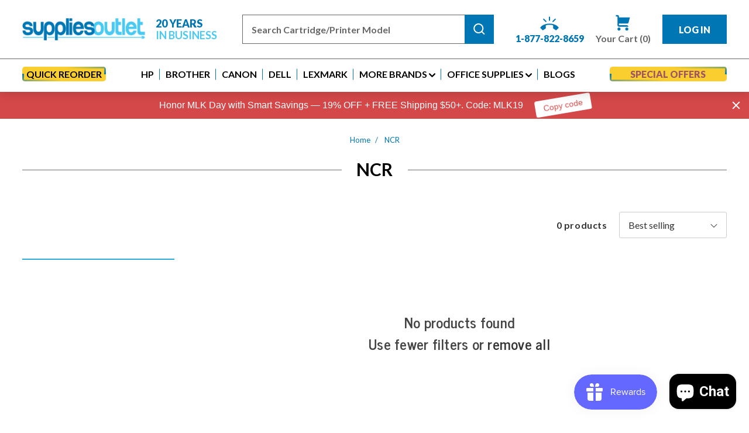

--- FILE ---
content_type: text/html; charset=utf-8
request_url: https://suppliesoutlet.com/collections/ncr
body_size: 44192
content:
<!DOCTYPE html PUBLIC "-//W3C//DTD XHTML 1.0 Transitional//EN" "http://www.w3.org/TR/xhtml1/DTD/xhtml1-transitional.dtd">
<html class="no-js" lang="en" xmlns="http://www.w3.org/1999/xhtml">
  <head>
    <!-- Google Tag Manager -->
<script>(function(w,d,s,l,i){w[l]=w[l]||[];w[l].push({'gtm.start':
new Date().getTime(),event:'gtm.js'});var f=d.getElementsByTagName(s)[0],
j=d.createElement(s),dl=l!='dataLayer'?'&l='+l:'';j.async=true;j.src=
'https://www.googletagmanager.com/gtm.js?id='+i+dl;f.parentNode.insertBefore(j,f);
})(window,document,'script','dataLayer','GTM-WH44J7');</script>
<!-- End Google Tag Manager -->

    <link rel="preconnect" href="https://cdn.shopify.com">
    <link rel="preconnect" href="https://fonts.googleapis.com">
    <link rel="dns-prefetch" href="https://www.googletagmanager.com">
    <link rel="dns-prefetch" href="https://www.gstatic.com">
    
    <meta name="google-site-verification" content="J5aNQnuUSCkGQSPI2ENMh2nlce1bxZuymkDCoEDNf7w" />

    <meta charset="utf-8">
    <meta http-equiv="X-UA-Compatible" content="IE=edge">
    <meta name="viewport" content="width=device-width,initial-scale=1">
    <meta name="theme-color" content="">
    <link rel="canonical" href="https://suppliesoutlet.com/collections/ncr"><link rel="icon" type="image/png" href="//suppliesoutlet.com/cdn/shop/files/Web-icon.png?crop=center&height=32&v=1761301645&width=32"><link rel="preconnect" href="https://fonts.shopifycdn.com" crossorigin><title>
      NCR  | Supplies Outlet LLC</title>

    
      <meta name="description" content="NCR Printer Ribbons">
    

    

<meta property="og:site_name" content="Supplies Outlet LLC">
<meta property="og:url" content="https://suppliesoutlet.com/collections/ncr">
<meta property="og:title" content="NCR">
<meta property="og:type" content="website">
<meta property="og:description" content="NCR Printer Ribbons"><meta property="og:image" content="http://suppliesoutlet.com/cdn/shop/files/logo.png?height=628&pad_color=ffffff&v=1704264484&width=1200">
  <meta property="og:image:secure_url" content="https://suppliesoutlet.com/cdn/shop/files/logo.png?height=628&pad_color=ffffff&v=1704264484&width=1200">
  <meta property="og:image:width" content="1200">
  <meta property="og:image:height" content="628"><meta name="twitter:card" content="summary_large_image">
<meta name="twitter:title" content="NCR">
<meta name="twitter:description" content="NCR Printer Ribbons">


    <script src="//suppliesoutlet.com/cdn/shop/t/7/assets/constants.js?v=58251544750838685771762290857" defer></script>
    <script src="//suppliesoutlet.com/cdn/shop/t/7/assets/pubsub.js?v=158357773527763999511762290868" defer></script>
    <script src="//suppliesoutlet.com/cdn/shop/t/7/assets/global.js?v=165307295980832831551762290861" defer></script>
    <script src="//suppliesoutlet.com/cdn/shop/t/7/assets/filter.js?v=89645141365310845771762290861" defer></script><script>window.performance && window.performance.mark && window.performance.mark('shopify.content_for_header.start');</script><meta name="facebook-domain-verification" content="ufd7qx5sheq1i4j7gh6yhh606u5ebr">
<meta name="google-site-verification" content="-NPPwWOP6PX8vEvKadnVls6h1gpWXSWYMdsOX3PxWSc">
<meta id="shopify-digital-wallet" name="shopify-digital-wallet" content="/67577217276/digital_wallets/dialog">
<meta name="shopify-checkout-api-token" content="a33b00ff8ed7fae23a0cddf86158edd3">
<meta id="in-context-paypal-metadata" data-shop-id="67577217276" data-venmo-supported="true" data-environment="production" data-locale="en_US" data-paypal-v4="true" data-currency="USD">
<link rel="alternate" type="application/atom+xml" title="Feed" href="/collections/ncr.atom" />
<link rel="alternate" type="application/json+oembed" href="https://suppliesoutlet.com/collections/ncr.oembed">
<script async="async" src="/checkouts/internal/preloads.js?locale=en-US"></script>
<link rel="preconnect" href="https://shop.app" crossorigin="anonymous">
<script async="async" src="https://shop.app/checkouts/internal/preloads.js?locale=en-US&shop_id=67577217276" crossorigin="anonymous"></script>
<script id="shopify-features" type="application/json">{"accessToken":"a33b00ff8ed7fae23a0cddf86158edd3","betas":["rich-media-storefront-analytics"],"domain":"suppliesoutlet.com","predictiveSearch":true,"shopId":67577217276,"locale":"en"}</script>
<script>var Shopify = Shopify || {};
Shopify.shop = "14a6e2-2.myshopify.com";
Shopify.locale = "en";
Shopify.currency = {"active":"USD","rate":"1.0"};
Shopify.country = "US";
Shopify.theme = {"name":"Supplies Outlet - Latest Saurabh - 15th DEC","id":153915752700,"schema_name":"suppliesoutlet","schema_version":"1.0","theme_store_id":887,"role":"main"};
Shopify.theme.handle = "null";
Shopify.theme.style = {"id":null,"handle":null};
Shopify.cdnHost = "suppliesoutlet.com/cdn";
Shopify.routes = Shopify.routes || {};
Shopify.routes.root = "/";</script>
<script type="module">!function(o){(o.Shopify=o.Shopify||{}).modules=!0}(window);</script>
<script>!function(o){function n(){var o=[];function n(){o.push(Array.prototype.slice.apply(arguments))}return n.q=o,n}var t=o.Shopify=o.Shopify||{};t.loadFeatures=n(),t.autoloadFeatures=n()}(window);</script>
<script>
  window.ShopifyPay = window.ShopifyPay || {};
  window.ShopifyPay.apiHost = "shop.app\/pay";
  window.ShopifyPay.redirectState = null;
</script>
<script id="shop-js-analytics" type="application/json">{"pageType":"collection"}</script>
<script defer="defer" async type="module" src="//suppliesoutlet.com/cdn/shopifycloud/shop-js/modules/v2/client.init-shop-cart-sync_C5BV16lS.en.esm.js"></script>
<script defer="defer" async type="module" src="//suppliesoutlet.com/cdn/shopifycloud/shop-js/modules/v2/chunk.common_CygWptCX.esm.js"></script>
<script type="module">
  await import("//suppliesoutlet.com/cdn/shopifycloud/shop-js/modules/v2/client.init-shop-cart-sync_C5BV16lS.en.esm.js");
await import("//suppliesoutlet.com/cdn/shopifycloud/shop-js/modules/v2/chunk.common_CygWptCX.esm.js");

  window.Shopify.SignInWithShop?.initShopCartSync?.({"fedCMEnabled":true,"windoidEnabled":true});

</script>
<script>
  window.Shopify = window.Shopify || {};
  if (!window.Shopify.featureAssets) window.Shopify.featureAssets = {};
  window.Shopify.featureAssets['shop-js'] = {"shop-cart-sync":["modules/v2/client.shop-cart-sync_ZFArdW7E.en.esm.js","modules/v2/chunk.common_CygWptCX.esm.js"],"init-fed-cm":["modules/v2/client.init-fed-cm_CmiC4vf6.en.esm.js","modules/v2/chunk.common_CygWptCX.esm.js"],"shop-cash-offers":["modules/v2/client.shop-cash-offers_DOA2yAJr.en.esm.js","modules/v2/chunk.common_CygWptCX.esm.js","modules/v2/chunk.modal_D71HUcav.esm.js"],"shop-button":["modules/v2/client.shop-button_tlx5R9nI.en.esm.js","modules/v2/chunk.common_CygWptCX.esm.js"],"shop-toast-manager":["modules/v2/client.shop-toast-manager_ClPi3nE9.en.esm.js","modules/v2/chunk.common_CygWptCX.esm.js"],"init-shop-cart-sync":["modules/v2/client.init-shop-cart-sync_C5BV16lS.en.esm.js","modules/v2/chunk.common_CygWptCX.esm.js"],"avatar":["modules/v2/client.avatar_BTnouDA3.en.esm.js"],"init-windoid":["modules/v2/client.init-windoid_sURxWdc1.en.esm.js","modules/v2/chunk.common_CygWptCX.esm.js"],"init-shop-email-lookup-coordinator":["modules/v2/client.init-shop-email-lookup-coordinator_B8hsDcYM.en.esm.js","modules/v2/chunk.common_CygWptCX.esm.js"],"pay-button":["modules/v2/client.pay-button_FdsNuTd3.en.esm.js","modules/v2/chunk.common_CygWptCX.esm.js"],"shop-login-button":["modules/v2/client.shop-login-button_C5VAVYt1.en.esm.js","modules/v2/chunk.common_CygWptCX.esm.js","modules/v2/chunk.modal_D71HUcav.esm.js"],"init-customer-accounts-sign-up":["modules/v2/client.init-customer-accounts-sign-up_CPSyQ0Tj.en.esm.js","modules/v2/client.shop-login-button_C5VAVYt1.en.esm.js","modules/v2/chunk.common_CygWptCX.esm.js","modules/v2/chunk.modal_D71HUcav.esm.js"],"init-shop-for-new-customer-accounts":["modules/v2/client.init-shop-for-new-customer-accounts_ChsxoAhi.en.esm.js","modules/v2/client.shop-login-button_C5VAVYt1.en.esm.js","modules/v2/chunk.common_CygWptCX.esm.js","modules/v2/chunk.modal_D71HUcav.esm.js"],"init-customer-accounts":["modules/v2/client.init-customer-accounts_DxDtT_ad.en.esm.js","modules/v2/client.shop-login-button_C5VAVYt1.en.esm.js","modules/v2/chunk.common_CygWptCX.esm.js","modules/v2/chunk.modal_D71HUcav.esm.js"],"shop-follow-button":["modules/v2/client.shop-follow-button_Cva4Ekp9.en.esm.js","modules/v2/chunk.common_CygWptCX.esm.js","modules/v2/chunk.modal_D71HUcav.esm.js"],"checkout-modal":["modules/v2/client.checkout-modal_BPM8l0SH.en.esm.js","modules/v2/chunk.common_CygWptCX.esm.js","modules/v2/chunk.modal_D71HUcav.esm.js"],"lead-capture":["modules/v2/client.lead-capture_Bi8yE_yS.en.esm.js","modules/v2/chunk.common_CygWptCX.esm.js","modules/v2/chunk.modal_D71HUcav.esm.js"],"shop-login":["modules/v2/client.shop-login_D6lNrXab.en.esm.js","modules/v2/chunk.common_CygWptCX.esm.js","modules/v2/chunk.modal_D71HUcav.esm.js"],"payment-terms":["modules/v2/client.payment-terms_CZxnsJam.en.esm.js","modules/v2/chunk.common_CygWptCX.esm.js","modules/v2/chunk.modal_D71HUcav.esm.js"]};
</script>
<script>(function() {
  var isLoaded = false;
  function asyncLoad() {
    if (isLoaded) return;
    isLoaded = true;
    var urls = ["https:\/\/d9fvwtvqz2fm1.cloudfront.net\/shop\/js\/discount-on-cart-pro.min.js?shop=14a6e2-2.myshopify.com","https:\/\/cdn.attn.tv\/suppliesoutlet\/dtag.js?shop=14a6e2-2.myshopify.com","https:\/\/lac.sfapp.magefan.top\/js\/scripttags\/assistance\/init.js?shop=14a6e2-2.myshopify.com","https:\/\/cdn.zigpoll.com\/zigpoll-shopify-embed.js?accountId=6931c5751f21a57c24f96699\u0026shop=14a6e2-2.myshopify.com","https:\/\/container.pepperjam.com\/3123162152.js?shop=14a6e2-2.myshopify.com","https:\/\/1clickbundle.extnbakers.com\/js\/bundle-embed.js?shop=14a6e2-2.myshopify.com"];
    for (var i = 0; i < urls.length; i++) {
      var s = document.createElement('script');
      s.type = 'text/javascript';
      s.async = true;
      s.src = urls[i];
      var x = document.getElementsByTagName('script')[0];
      x.parentNode.insertBefore(s, x);
    }
  };
  if(window.attachEvent) {
    window.attachEvent('onload', asyncLoad);
  } else {
    window.addEventListener('load', asyncLoad, false);
  }
})();</script>
<script id="__st">var __st={"a":67577217276,"offset":-28800,"reqid":"7d5e6d6d-2fb0-45d9-afa0-1d62bc472d74-1768851888","pageurl":"suppliesoutlet.com\/collections\/ncr","u":"00bc78830634","p":"collection","rtyp":"collection","rid":414176379132};</script>
<script>window.ShopifyPaypalV4VisibilityTracking = true;</script>
<script id="captcha-bootstrap">!function(){'use strict';const t='contact',e='account',n='new_comment',o=[[t,t],['blogs',n],['comments',n],[t,'customer']],c=[[e,'customer_login'],[e,'guest_login'],[e,'recover_customer_password'],[e,'create_customer']],r=t=>t.map((([t,e])=>`form[action*='/${t}']:not([data-nocaptcha='true']) input[name='form_type'][value='${e}']`)).join(','),a=t=>()=>t?[...document.querySelectorAll(t)].map((t=>t.form)):[];function s(){const t=[...o],e=r(t);return a(e)}const i='password',u='form_key',d=['recaptcha-v3-token','g-recaptcha-response','h-captcha-response',i],f=()=>{try{return window.sessionStorage}catch{return}},m='__shopify_v',_=t=>t.elements[u];function p(t,e,n=!1){try{const o=window.sessionStorage,c=JSON.parse(o.getItem(e)),{data:r}=function(t){const{data:e,action:n}=t;return t[m]||n?{data:e,action:n}:{data:t,action:n}}(c);for(const[e,n]of Object.entries(r))t.elements[e]&&(t.elements[e].value=n);n&&o.removeItem(e)}catch(o){console.error('form repopulation failed',{error:o})}}const l='form_type',E='cptcha';function T(t){t.dataset[E]=!0}const w=window,h=w.document,L='Shopify',v='ce_forms',y='captcha';let A=!1;((t,e)=>{const n=(g='f06e6c50-85a8-45c8-87d0-21a2b65856fe',I='https://cdn.shopify.com/shopifycloud/storefront-forms-hcaptcha/ce_storefront_forms_captcha_hcaptcha.v1.5.2.iife.js',D={infoText:'Protected by hCaptcha',privacyText:'Privacy',termsText:'Terms'},(t,e,n)=>{const o=w[L][v],c=o.bindForm;if(c)return c(t,g,e,D).then(n);var r;o.q.push([[t,g,e,D],n]),r=I,A||(h.body.append(Object.assign(h.createElement('script'),{id:'captcha-provider',async:!0,src:r})),A=!0)});var g,I,D;w[L]=w[L]||{},w[L][v]=w[L][v]||{},w[L][v].q=[],w[L][y]=w[L][y]||{},w[L][y].protect=function(t,e){n(t,void 0,e),T(t)},Object.freeze(w[L][y]),function(t,e,n,w,h,L){const[v,y,A,g]=function(t,e,n){const i=e?o:[],u=t?c:[],d=[...i,...u],f=r(d),m=r(i),_=r(d.filter((([t,e])=>n.includes(e))));return[a(f),a(m),a(_),s()]}(w,h,L),I=t=>{const e=t.target;return e instanceof HTMLFormElement?e:e&&e.form},D=t=>v().includes(t);t.addEventListener('submit',(t=>{const e=I(t);if(!e)return;const n=D(e)&&!e.dataset.hcaptchaBound&&!e.dataset.recaptchaBound,o=_(e),c=g().includes(e)&&(!o||!o.value);(n||c)&&t.preventDefault(),c&&!n&&(function(t){try{if(!f())return;!function(t){const e=f();if(!e)return;const n=_(t);if(!n)return;const o=n.value;o&&e.removeItem(o)}(t);const e=Array.from(Array(32),(()=>Math.random().toString(36)[2])).join('');!function(t,e){_(t)||t.append(Object.assign(document.createElement('input'),{type:'hidden',name:u})),t.elements[u].value=e}(t,e),function(t,e){const n=f();if(!n)return;const o=[...t.querySelectorAll(`input[type='${i}']`)].map((({name:t})=>t)),c=[...d,...o],r={};for(const[a,s]of new FormData(t).entries())c.includes(a)||(r[a]=s);n.setItem(e,JSON.stringify({[m]:1,action:t.action,data:r}))}(t,e)}catch(e){console.error('failed to persist form',e)}}(e),e.submit())}));const S=(t,e)=>{t&&!t.dataset[E]&&(n(t,e.some((e=>e===t))),T(t))};for(const o of['focusin','change'])t.addEventListener(o,(t=>{const e=I(t);D(e)&&S(e,y())}));const B=e.get('form_key'),M=e.get(l),P=B&&M;t.addEventListener('DOMContentLoaded',(()=>{const t=y();if(P)for(const e of t)e.elements[l].value===M&&p(e,B);[...new Set([...A(),...v().filter((t=>'true'===t.dataset.shopifyCaptcha))])].forEach((e=>S(e,t)))}))}(h,new URLSearchParams(w.location.search),n,t,e,['guest_login'])})(!0,!0)}();</script>
<script integrity="sha256-4kQ18oKyAcykRKYeNunJcIwy7WH5gtpwJnB7kiuLZ1E=" data-source-attribution="shopify.loadfeatures" defer="defer" src="//suppliesoutlet.com/cdn/shopifycloud/storefront/assets/storefront/load_feature-a0a9edcb.js" crossorigin="anonymous"></script>
<script crossorigin="anonymous" defer="defer" src="//suppliesoutlet.com/cdn/shopifycloud/storefront/assets/shopify_pay/storefront-65b4c6d7.js?v=20250812"></script>
<script data-source-attribution="shopify.dynamic_checkout.dynamic.init">var Shopify=Shopify||{};Shopify.PaymentButton=Shopify.PaymentButton||{isStorefrontPortableWallets:!0,init:function(){window.Shopify.PaymentButton.init=function(){};var t=document.createElement("script");t.src="https://suppliesoutlet.com/cdn/shopifycloud/portable-wallets/latest/portable-wallets.en.js",t.type="module",document.head.appendChild(t)}};
</script>
<script data-source-attribution="shopify.dynamic_checkout.buyer_consent">
  function portableWalletsHideBuyerConsent(e){var t=document.getElementById("shopify-buyer-consent"),n=document.getElementById("shopify-subscription-policy-button");t&&n&&(t.classList.add("hidden"),t.setAttribute("aria-hidden","true"),n.removeEventListener("click",e))}function portableWalletsShowBuyerConsent(e){var t=document.getElementById("shopify-buyer-consent"),n=document.getElementById("shopify-subscription-policy-button");t&&n&&(t.classList.remove("hidden"),t.removeAttribute("aria-hidden"),n.addEventListener("click",e))}window.Shopify?.PaymentButton&&(window.Shopify.PaymentButton.hideBuyerConsent=portableWalletsHideBuyerConsent,window.Shopify.PaymentButton.showBuyerConsent=portableWalletsShowBuyerConsent);
</script>
<script data-source-attribution="shopify.dynamic_checkout.cart.bootstrap">document.addEventListener("DOMContentLoaded",(function(){function t(){return document.querySelector("shopify-accelerated-checkout-cart, shopify-accelerated-checkout")}if(t())Shopify.PaymentButton.init();else{new MutationObserver((function(e,n){t()&&(Shopify.PaymentButton.init(),n.disconnect())})).observe(document.body,{childList:!0,subtree:!0})}}));
</script>
<link id="shopify-accelerated-checkout-styles" rel="stylesheet" media="screen" href="https://suppliesoutlet.com/cdn/shopifycloud/portable-wallets/latest/accelerated-checkout-backwards-compat.css" crossorigin="anonymous">
<style id="shopify-accelerated-checkout-cart">
        #shopify-buyer-consent {
  margin-top: 1em;
  display: inline-block;
  width: 100%;
}

#shopify-buyer-consent.hidden {
  display: none;
}

#shopify-subscription-policy-button {
  background: none;
  border: none;
  padding: 0;
  text-decoration: underline;
  font-size: inherit;
  cursor: pointer;
}

#shopify-subscription-policy-button::before {
  box-shadow: none;
}

      </style>
<script id="sections-script" data-sections="header" defer="defer" src="//suppliesoutlet.com/cdn/shop/t/7/compiled_assets/scripts.js?v=3606"></script>
<script>window.performance && window.performance.mark && window.performance.mark('shopify.content_for_header.end');</script>


    <style data-shopify>
      @font-face {
  font-family: Lato;
  font-weight: 400;
  font-style: normal;
  font-display: swap;
  src: url("//suppliesoutlet.com/cdn/fonts/lato/lato_n4.c3b93d431f0091c8be23185e15c9d1fee1e971c5.woff2") format("woff2"),
       url("//suppliesoutlet.com/cdn/fonts/lato/lato_n4.d5c00c781efb195594fd2fd4ad04f7882949e327.woff") format("woff");
}

      @font-face {
  font-family: Lato;
  font-weight: 700;
  font-style: normal;
  font-display: swap;
  src: url("//suppliesoutlet.com/cdn/fonts/lato/lato_n7.900f219bc7337bc57a7a2151983f0a4a4d9d5dcf.woff2") format("woff2"),
       url("//suppliesoutlet.com/cdn/fonts/lato/lato_n7.a55c60751adcc35be7c4f8a0313f9698598612ee.woff") format("woff");
}

      @font-face {
  font-family: Lato;
  font-weight: 400;
  font-style: italic;
  font-display: swap;
  src: url("//suppliesoutlet.com/cdn/fonts/lato/lato_i4.09c847adc47c2fefc3368f2e241a3712168bc4b6.woff2") format("woff2"),
       url("//suppliesoutlet.com/cdn/fonts/lato/lato_i4.3c7d9eb6c1b0a2bf62d892c3ee4582b016d0f30c.woff") format("woff");
}

      @font-face {
  font-family: Lato;
  font-weight: 700;
  font-style: italic;
  font-display: swap;
  src: url("//suppliesoutlet.com/cdn/fonts/lato/lato_i7.16ba75868b37083a879b8dd9f2be44e067dfbf92.woff2") format("woff2"),
       url("//suppliesoutlet.com/cdn/fonts/lato/lato_i7.4c07c2b3b7e64ab516aa2f2081d2bb0366b9dce8.woff") format("woff");
}

      @font-face {
  font-family: "Roboto Condensed";
  font-weight: 700;
  font-style: normal;
  font-display: swap;
  src: url("//suppliesoutlet.com/cdn/fonts/roboto_condensed/robotocondensed_n7.0c73a613503672be244d2f29ab6ddd3fc3cc69ae.woff2") format("woff2"),
       url("//suppliesoutlet.com/cdn/fonts/roboto_condensed/robotocondensed_n7.ef6ece86ba55f49c27c4904a493c283a40f3a66e.woff") format("woff");
}


      
        :root,
        .color-background-1 {
          --color-background: 255,255,255;

        

        --color-foreground: 18,18,18;
        --color-background-contrast: 191,191,191;
        --color-shadow: 18,18,18;
        --color-button: 18,18,18;
        --color-button-text: 255,255,255;
        --color-secondary-button: 255,255,255;
        --color-secondary-button-text: 18,18,18;
        --color-link: 18,18,18;
        --color-badge-foreground: 18,18,18;
        --color-badge-background: 255,255,255;
        --color-badge-border: 18,18,18;
        --payment-terms-background-color: rgb(255 255 255);
      }
      
        
        .color-background-2 {
          --color-background: 243,243,243;

        

        --color-foreground: 18,18,18;
        --color-background-contrast: 179,179,179;
        --color-shadow: 18,18,18;
        --color-button: 18,18,18;
        --color-button-text: 243,243,243;
        --color-secondary-button: 243,243,243;
        --color-secondary-button-text: 18,18,18;
        --color-link: 18,18,18;
        --color-badge-foreground: 18,18,18;
        --color-badge-background: 243,243,243;
        --color-badge-border: 18,18,18;
        --payment-terms-background-color: rgb(243 243 243);
      }
      
        
        .color-inverse {
          --color-background: 36,40,51;

        

        --color-foreground: 255,255,255;
        --color-background-contrast: 47,52,66;
        --color-shadow: 18,18,18;
        --color-button: 255,255,255;
        --color-button-text: 0,0,0;
        --color-secondary-button: 36,40,51;
        --color-secondary-button-text: 255,255,255;
        --color-link: 255,255,255;
        --color-badge-foreground: 255,255,255;
        --color-badge-background: 36,40,51;
        --color-badge-border: 255,255,255;
        --payment-terms-background-color: rgb(36 40 51);
      }
      
        
        .color-accent-1 {
          --color-background: 18,18,18;

        

        --color-foreground: 255,255,255;
        --color-background-contrast: 146,146,146;
        --color-shadow: 18,18,18;
        --color-button: 255,255,255;
        --color-button-text: 18,18,18;
        --color-secondary-button: 18,18,18;
        --color-secondary-button-text: 255,255,255;
        --color-link: 255,255,255;
        --color-badge-foreground: 255,255,255;
        --color-badge-background: 18,18,18;
        --color-badge-border: 255,255,255;
        --payment-terms-background-color: rgb(18 18 18);
      }
      
        
        .color-accent-2 {
          --color-background: 51,79,180;

        

        --color-foreground: 255,255,255;
        --color-background-contrast: 23,35,81;
        --color-shadow: 18,18,18;
        --color-button: 255,255,255;
        --color-button-text: 51,79,180;
        --color-secondary-button: 51,79,180;
        --color-secondary-button-text: 255,255,255;
        --color-link: 255,255,255;
        --color-badge-foreground: 255,255,255;
        --color-badge-background: 51,79,180;
        --color-badge-border: 255,255,255;
        --payment-terms-background-color: rgb(51 79 180);
      }
      

      body, .color-background-1, .color-background-2, .color-inverse, .color-accent-1, .color-accent-2 {
        color: rgba(var(--color-foreground), 0.75);
        background-color: rgb(var(--color-background));
      }

      :root {
        --font-body-family: Lato, sans-serif;
        --font-body-style: normal;
        --font-body-weight: 400;
        --font-body-weight-bold: 700;

        --font-heading-family: "Roboto Condensed", sans-serif;
        --font-heading-style: normal;
        --font-heading-weight: 700;

        --font-body-scale: 1.0;
        --font-heading-scale: 1.0;

        --media-padding: px;
        --media-border-opacity: 0.05;
        --media-border-width: 1px;
        --media-radius: 0px;
        --media-shadow-opacity: 0.0;
        --media-shadow-horizontal-offset: 0px;
        --media-shadow-vertical-offset: 4px;
        --media-shadow-blur-radius: 5px;
        --media-shadow-visible: 0;

        --page-width: 130rem;
        --page-width-margin: 0rem;

        --product-card-image-padding: 0.0rem;
        --product-card-corner-radius: 0.0rem;
        --product-card-text-alignment: left;
        --product-card-border-width: 0.0rem;
        --product-card-border-opacity: 0.1;
        --product-card-shadow-opacity: 0.0;
        --product-card-shadow-visible: 0;
        --product-card-shadow-horizontal-offset: 0.0rem;
        --product-card-shadow-vertical-offset: 0.4rem;
        --product-card-shadow-blur-radius: 0.5rem;

        --collection-card-image-padding: 0.0rem;
        --collection-card-corner-radius: 0.0rem;
        --collection-card-text-alignment: left;
        --collection-card-border-width: 0.0rem;
        --collection-card-border-opacity: 0.1;
        --collection-card-shadow-opacity: 0.0;
        --collection-card-shadow-visible: 0;
        --collection-card-shadow-horizontal-offset: 0.0rem;
        --collection-card-shadow-vertical-offset: 0.4rem;
        --collection-card-shadow-blur-radius: 0.5rem;

        --blog-card-image-padding: 0.0rem;
        --blog-card-corner-radius: 0.0rem;
        --blog-card-text-alignment: left;
        --blog-card-border-width: 0.0rem;
        --blog-card-border-opacity: 0.1;
        --blog-card-shadow-opacity: 0.0;
        --blog-card-shadow-visible: 0;
        --blog-card-shadow-horizontal-offset: 0.0rem;
        --blog-card-shadow-vertical-offset: 0.4rem;
        --blog-card-shadow-blur-radius: 0.5rem;

        --badge-corner-radius: 4.0rem;

        --popup-border-width: 1px;
        --popup-border-opacity: 0.1;
        --popup-corner-radius: 0px;
        --popup-shadow-opacity: 0.05;
        --popup-shadow-horizontal-offset: 0px;
        --popup-shadow-vertical-offset: 4px;
        --popup-shadow-blur-radius: 5px;

        --drawer-border-width: 1px;
        --drawer-border-opacity: 0.1;
        --drawer-shadow-opacity: 0.0;
        --drawer-shadow-horizontal-offset: 0px;
        --drawer-shadow-vertical-offset: 4px;
        --drawer-shadow-blur-radius: 5px;

        --spacing-sections-desktop: 0px;
        --spacing-sections-mobile: 0px;

        --grid-desktop-vertical-spacing: 8px;
        --grid-desktop-horizontal-spacing: 32px;
        --grid-mobile-vertical-spacing: 4px;
        --grid-mobile-horizontal-spacing: 16px;

        --text-boxes-border-opacity: 0.1;
        --text-boxes-border-width: 0px;
        --text-boxes-radius: 0px;
        --text-boxes-shadow-opacity: 0.0;
        --text-boxes-shadow-visible: 0;
        --text-boxes-shadow-horizontal-offset: 0px;
        --text-boxes-shadow-vertical-offset: 4px;
        --text-boxes-shadow-blur-radius: 5px;

        --buttons-radius: 0px;
        --buttons-radius-outset: 0px;
        --buttons-border-width: 1px;
        --buttons-border-opacity: 1.0;
        --buttons-shadow-opacity: 0.0;
        --buttons-shadow-visible: 0;
        --buttons-shadow-horizontal-offset: 0px;
        --buttons-shadow-vertical-offset: 4px;
        --buttons-shadow-blur-radius: 5px;
        --buttons-border-offset: 0px;

        --inputs-radius: 0px;
        --inputs-border-width: 1px;
        --inputs-border-opacity: 0.55;
        --inputs-shadow-opacity: 0.0;
        --inputs-shadow-horizontal-offset: 0px;
        --inputs-margin-offset: 0px;
        --inputs-shadow-vertical-offset: 4px;
        --inputs-shadow-blur-radius: 5px;
        --inputs-radius-outset: 0px;

        --variant-pills-radius: 40px;
        --variant-pills-border-width: 1px;
        --variant-pills-border-opacity: 0.55;
        --variant-pills-shadow-opacity: 0.0;
        --variant-pills-shadow-horizontal-offset: 0px;
        --variant-pills-shadow-vertical-offset: 4px;
        --variant-pills-shadow-blur-radius: 5px;
      }

      *,
      *::before,
      *::after {
        box-sizing: inherit;
      }

      html {
        box-sizing: border-box;
        font-size: calc(var(--font-body-scale) * 62.5%);
        height: 100%;
      }

      body {
        display: grid;
        grid-template-rows: auto auto 1fr auto;
        grid-template-columns: 100%;
        min-height: 100%;
        margin: 0;
        font-size: 1.5rem;
        letter-spacing: 0.06rem;
        line-height: calc(1 + 0.8 / var(--font-body-scale));
        font-family: var(--font-body-family);
        font-style: var(--font-body-style);
        font-weight: var(--font-body-weight);
      }

      @media screen and (min-width: 750px) {
        body {
          font-size: 1.6rem;
        }
      }
    </style>
    
    <link href="//suppliesoutlet.com/cdn/shop/t/7/assets/base.css?v=79935169634015316371764241805" rel="stylesheet" type="text/css" media="all" />
<link rel="preload" as="font" href="//suppliesoutlet.com/cdn/fonts/lato/lato_n4.c3b93d431f0091c8be23185e15c9d1fee1e971c5.woff2" type="font/woff2" crossorigin><link rel="preload" as="font" href="//suppliesoutlet.com/cdn/fonts/roboto_condensed/robotocondensed_n7.0c73a613503672be244d2f29ab6ddd3fc3cc69ae.woff2" type="font/woff2" crossorigin><link href="//suppliesoutlet.com/cdn/shop/t/7/assets/component-localization-form.css?v=143319823105703127341762290849" rel="stylesheet" type="text/css" media="all" />

            <script>
            var timeout_tcs = 5000;
            document.addEventListener("DOMContentLoaded", (event) => {    
                  setTimeout(function() {
                  const scriptB3 = document.createElement("script")
                  scriptB3.src = "//suppliesoutlet.com/cdn/shop/t/7/assets/localization-form.js?v=161644695336821385561762290862"
                    document.body.appendChild(scriptB3);
                  }, timeout_tcs);
            });
      </script>
     <!--  <script src="//suppliesoutlet.com/cdn/shop/t/7/assets/localization-form.js?v=161644695336821385561762290862" defer></script> --><link rel="stylesheet" href="//suppliesoutlet.com/cdn/shop/t/7/assets/component-predictive-search.css?v=118923337488134913561762290852" media="print" onload="this.media='all'"><!-- Load Font Awesome asynchronously -->
    <link rel="preload" href="https://cdnjs.cloudflare.com/ajax/libs/font-awesome/4.6.3/css/font-awesome.min.css" as="style" onload="this.onload=null;this.rel='stylesheet'">
    <noscript><link rel="stylesheet" href="https://cdnjs.cloudflare.com/ajax/libs/font-awesome/4.6.3/css/font-awesome.min.css"></noscript>
   

    <link href="//suppliesoutlet.com/cdn/shop/t/7/assets/custom.css?v=55626975867072016761764246259" rel="stylesheet" type="text/css" media="all" />
    <link href="//suppliesoutlet.com/cdn/shop/t/7/assets/responsive.css?v=102889395766997954761762290871" rel="stylesheet" type="text/css" media="all" />

    <script>
      document.documentElement.className = document.documentElement.className.replace('no-js', 'js');
      if (Shopify.designMode) {
        document.documentElement.classList.add('shopify-design-mode');
      }
    </script>
  <!-- BEGIN app block: shopify://apps/hulk-form-builder/blocks/app-embed/b6b8dd14-356b-4725-a4ed-77232212b3c3 --><!-- BEGIN app snippet: hulkapps-formbuilder-theme-ext --><script type="text/javascript">
  
  if (typeof window.formbuilder_customer != "object") {
        window.formbuilder_customer = {}
  }

  window.hulkFormBuilder = {
    form_data: {"form_Q5u9e5fuNG1u_q9heEjbYQ":{"uuid":"Q5u9e5fuNG1u_q9heEjbYQ","form_name":"Request a Government Rep","form_data":{"div_back_gradient_1":"#fff","div_back_gradient_2":"#fff","back_color":"#fff","form_title":"\u003cdiv data-appearance=\"default\" data-content-type=\"text\" data-element=\"main\"\u003e\n\u003ch2\u003e\u003cstrong\u003eWe\u0026#39;ll Connect You With Our Government Experts\u003c\/strong\u003e\u003cbr \/\u003e\n\u003csmall\u003eYour request has been elevated to our executive government relations team\u003c\/small\u003e\u003c\/h2\u003e\n\u003c\/div\u003e\n","form_submit":"Submit","after_submit":"hideAndmessage","after_submit_msg":"","captcha_enable":"no","label_style":"blockLabels","input_border_radius":"2","back_type":"transparent","input_back_color":"#fff","input_back_color_hover":"#fff","back_shadow":"none","label_font_clr":"#333333","input_font_clr":"#333333","button_align":"fullBtn","button_clr":"#fff","button_back_clr":"#0077b4","button_border_radius":"2","form_width":"600px","form_border_size":"2","form_border_clr":"#c7c7c7","form_border_radius":"1","label_font_size":"15","input_font_size":"15","button_font_size":"16","form_padding":"35","input_border_color":"#ccc","input_border_color_hover":"#ccc","btn_border_clr":"#0077b4","btn_border_size":"1","form_name":"Request a Government Rep","":"sales@suppliesoutlet.com","form_emails":"sales@suppliesoutlet.com","admin_email_subject":"New form submission received.","admin_email_message":"Hi [first-name of store owner],\u003cbr\u003eSomeone just submitted a response to your form.\u003cbr\u003ePlease find the details below:","form_access_message":"\u003cp\u003ePlease login to access the form\u003cbr\u003eDo not have an account? Create account\u003c\/p\u003e","notification_email_send":true,"capture_form_submission_counts":"no","custom_count_number":"","pass_referrer_url_on_email":false,"input_fonts_type":"Google Fonts","input_system_font_family":"Tahoma","input_custom_font_name":"Lato","input_custom_font_url":"sans-serif","input_font_family":"Lato","label_font_family":"Lato","formElements":[{"type":"text","position":0,"label":"First Name","customClass":"","halfwidth":"yes","Conditions":{},"page_number":1},{"type":"text","position":1,"label":"Last Name","halfwidth":"yes","Conditions":{},"page_number":1},{"type":"email","position":2,"label":"Email","required":"yes","email_confirm":"yes","Conditions":{},"page_number":1,"halfwidth":"yes"},{"Conditions":{},"type":"text","position":3,"label":"Agency Name","page_number":1,"halfwidth":"yes"},{"Conditions":{},"type":"multipleCheckbox","position":4,"label":"CO-OP Contracts","values":"ACS\nBuyBoard\nCES\nGoodBuy\nGSA\nKPC\nTIPS\/TAPS","elementCost":{},"align":"horizontal","other_for_multi_value":"no","page_number":1}]},"is_spam_form":false,"shop_uuid":"rCv9e0s2enImz9PqRGctbw","shop_timezone":"America\/Los_Angeles","shop_id":137298,"shop_is_after_submit_enabled":false,"shop_shopify_plan":"shopify_plus","shop_shopify_domain":"14a6e2-2.myshopify.com","shop_remove_watermark":false,"shop_created_at":"2025-05-21T03:21:28.900-05:00"}},
    shop_data: {"shop_rCv9e0s2enImz9PqRGctbw":{"shop_uuid":"rCv9e0s2enImz9PqRGctbw","shop_timezone":"America\/Los_Angeles","shop_id":137298,"shop_is_after_submit_enabled":false,"shop_shopify_plan":"Shopify Plus","shop_shopify_domain":"14a6e2-2.myshopify.com","shop_created_at":"2025-05-21T03:21:28.900-05:00","is_skip_metafield":false,"shop_deleted":false,"shop_disabled":false}},
    settings_data: {"shop_settings":{"shop_customise_msgs":[],"default_customise_msgs":{"is_required":"is required","thank_you":"Thank you! The form was submitted successfully.","processing":"Processing...","valid_data":"Please provide valid data","valid_email":"Provide valid email format","valid_tags":"HTML Tags are not allowed","valid_phone":"Provide valid phone number","valid_captcha":"Please provide valid captcha response","valid_url":"Provide valid URL","only_number_alloud":"Provide valid number in","number_less":"must be less than","number_more":"must be more than","image_must_less":"Image must be less than 20MB","image_number":"Images allowed","image_extension":"Invalid extension! Please provide image file","error_image_upload":"Error in image upload. Please try again.","error_file_upload":"Error in file upload. Please try again.","your_response":"Your response","error_form_submit":"Error occur.Please try again after sometime.","email_submitted":"Form with this email is already submitted","invalid_email_by_zerobounce":"The email address you entered appears to be invalid. Please check it and try again.","download_file":"Download file","card_details_invalid":"Your card details are invalid","card_details":"Card details","please_enter_card_details":"Please enter card details","card_number":"Card number","exp_mm":"Exp MM","exp_yy":"Exp YY","crd_cvc":"CVV","payment_value":"Payment amount","please_enter_payment_amount":"Please enter payment amount","address1":"Address line 1","address2":"Address line 2","city":"City","province":"Province","zipcode":"Zip code","country":"Country","blocked_domain":"This form does not accept addresses from","file_must_less":"File must be less than 20MB","file_extension":"Invalid extension! Please provide file","only_file_number_alloud":"files allowed","previous":"Previous","next":"Next","must_have_a_input":"Please enter at least one field.","please_enter_required_data":"Please enter required data","atleast_one_special_char":"Include at least one special character","atleast_one_lowercase_char":"Include at least one lowercase character","atleast_one_uppercase_char":"Include at least one uppercase character","atleast_one_number":"Include at least one number","must_have_8_chars":"Must have 8 characters long","be_between_8_and_12_chars":"Be between 8 and 12 characters long","please_select":"Please Select","phone_submitted":"Form with this phone number is already submitted","user_res_parse_error":"Error while submitting the form","valid_same_values":"values must be same","product_choice_clear_selection":"Clear Selection","picture_choice_clear_selection":"Clear Selection","remove_all_for_file_image_upload":"Remove All","invalid_file_type_for_image_upload":"You can't upload files of this type.","invalid_file_type_for_signature_upload":"You can't upload files of this type.","max_files_exceeded_for_file_upload":"You can not upload any more files.","max_files_exceeded_for_image_upload":"You can not upload any more files.","file_already_exist":"File already uploaded","max_limit_exceed":"You have added the maximum number of text fields.","cancel_upload_for_file_upload":"Cancel upload","cancel_upload_for_image_upload":"Cancel upload","cancel_upload_for_signature_upload":"Cancel upload"},"shop_blocked_domains":[]}},
    features_data: {"shop_plan_features":{"shop_plan_features":["unlimited-forms","full-design-customization","export-form-submissions","multiple-recipients-for-form-submissions","multiple-admin-notifications","enable-captcha","unlimited-file-uploads","save-submitted-form-data","set-auto-response-message","conditional-logic","form-banner","save-as-draft-facility","include-user-response-in-admin-email","disable-form-submission","file-upload"]}},
    shop: null,
    shop_id: null,
    plan_features: null,
    validateDoubleQuotes: false,
    assets: {
      extraFunctions: "https://cdn.shopify.com/extensions/019bb5ee-ec40-7527-955d-c1b8751eb060/form-builder-by-hulkapps-50/assets/extra-functions.js",
      extraStyles: "https://cdn.shopify.com/extensions/019bb5ee-ec40-7527-955d-c1b8751eb060/form-builder-by-hulkapps-50/assets/extra-styles.css",
      bootstrapStyles: "https://cdn.shopify.com/extensions/019bb5ee-ec40-7527-955d-c1b8751eb060/form-builder-by-hulkapps-50/assets/theme-app-extension-bootstrap.css"
    },
    translations: {
      htmlTagNotAllowed: "HTML Tags are not allowed",
      sqlQueryNotAllowed: "SQL Queries are not allowed",
      doubleQuoteNotAllowed: "Double quotes are not allowed",
      vorwerkHttpWwwNotAllowed: "The words \u0026#39;http\u0026#39; and \u0026#39;www\u0026#39; are not allowed. Please remove them and try again.",
      maxTextFieldsReached: "You have added the maximum number of text fields.",
      avoidNegativeWords: "Avoid negative words: Don\u0026#39;t use negative words in your contact message.",
      customDesignOnly: "This form is for custom designs requests. For general inquiries please contact our team at info@stagheaddesigns.com",
      zerobounceApiErrorMsg: "We couldn\u0026#39;t verify your email due to a technical issue. Please try again later.",
    }

  }

  

  window.FbThemeAppExtSettingsHash = {}
  
</script><!-- END app snippet --><!-- END app block --><!-- BEGIN app block: shopify://apps/triplewhale/blocks/triple_pixel_snippet/483d496b-3f1a-4609-aea7-8eee3b6b7a2a --><link rel='preconnect dns-prefetch' href='https://api.config-security.com/' crossorigin />
<link rel='preconnect dns-prefetch' href='https://conf.config-security.com/' crossorigin />
<script>
/* >> TriplePixel :: start*/
window.TriplePixelData={TripleName:"14a6e2-2.myshopify.com",ver:"2.16",plat:"SHOPIFY",isHeadless:false,src:'SHOPIFY_EXT',product:{id:"",name:``,price:"",variant:""},search:"",collection:"414176379132",cart:"notification",template:"collection",curr:"USD" || "USD"},function(W,H,A,L,E,_,B,N){function O(U,T,P,H,R){void 0===R&&(R=!1),H=new XMLHttpRequest,P?(H.open("POST",U,!0),H.setRequestHeader("Content-Type","text/plain")):H.open("GET",U,!0),H.send(JSON.stringify(P||{})),H.onreadystatechange=function(){4===H.readyState&&200===H.status?(R=H.responseText,U.includes("/first")?eval(R):P||(N[B]=R)):(299<H.status||H.status<200)&&T&&!R&&(R=!0,O(U,T-1,P))}}if(N=window,!N[H+"sn"]){N[H+"sn"]=1,L=function(){return Date.now().toString(36)+"_"+Math.random().toString(36)};try{A.setItem(H,1+(0|A.getItem(H)||0)),(E=JSON.parse(A.getItem(H+"U")||"[]")).push({u:location.href,r:document.referrer,t:Date.now(),id:L()}),A.setItem(H+"U",JSON.stringify(E))}catch(e){}var i,m,p;A.getItem('"!nC`')||(_=A,A=N,A[H]||(E=A[H]=function(t,e,i){return void 0===i&&(i=[]),"State"==t?E.s:(W=L(),(E._q=E._q||[]).push([W,t,e].concat(i)),W)},E.s="Installed",E._q=[],E.ch=W,B="configSecurityConfModel",N[B]=1,O("https://conf.config-security.com/model",5),i=L(),m=A[atob("c2NyZWVu")],_.setItem("di_pmt_wt",i),p={id:i,action:"profile",avatar:_.getItem("auth-security_rand_salt_"),time:m[atob("d2lkdGg=")]+":"+m[atob("aGVpZ2h0")],host:A.TriplePixelData.TripleName,plat:A.TriplePixelData.plat,url:window.location.href.slice(0,500),ref:document.referrer,ver:A.TriplePixelData.ver},O("https://api.config-security.com/event",5,p),O("https://api.config-security.com/first?host=".concat(p.host,"&plat=").concat(p.plat),5)))}}("","TriplePixel",localStorage);
/* << TriplePixel :: end*/
</script>



<!-- END app block --><!-- BEGIN app block: shopify://apps/attentive/blocks/attn-tag/8df62c72-8fe4-407e-a5b3-72132be30a0d --><script type="text/javascript" src="https://cdn.attn.tv/suppliesoutlet/dtag.js?source=app-embed" defer="defer"></script>


<!-- END app block --><!-- BEGIN app block: shopify://apps/judge-me-reviews/blocks/judgeme_core/61ccd3b1-a9f2-4160-9fe9-4fec8413e5d8 --><!-- Start of Judge.me Core -->






<link rel="dns-prefetch" href="https://cdnwidget.judge.me">
<link rel="dns-prefetch" href="https://cdn.judge.me">
<link rel="dns-prefetch" href="https://cdn1.judge.me">
<link rel="dns-prefetch" href="https://api.judge.me">

<script data-cfasync='false' class='jdgm-settings-script'>window.jdgmSettings={"pagination":5,"disable_web_reviews":false,"badge_no_review_text":"No reviews","badge_n_reviews_text":"{{ n }} review/reviews","badge_star_color":"#2CACDB","hide_badge_preview_if_no_reviews":true,"badge_hide_text":false,"enforce_center_preview_badge":false,"widget_title":"Customer Reviews","widget_open_form_text":"Write a review","widget_close_form_text":"Cancel review","widget_refresh_page_text":"Refresh page","widget_summary_text":"Based on {{ number_of_reviews }} review/reviews","widget_no_review_text":"Be the first to write a review","widget_name_field_text":"Display name","widget_verified_name_field_text":"Verified Name (public)","widget_name_placeholder_text":"Display name","widget_required_field_error_text":"This field is required.","widget_email_field_text":"Email address","widget_verified_email_field_text":"Verified Email (private, can not be edited)","widget_email_placeholder_text":"Your email address","widget_email_field_error_text":"Please enter a valid email address.","widget_rating_field_text":"Rating","widget_review_title_field_text":"Review Title","widget_review_title_placeholder_text":"Give your review a title","widget_review_body_field_text":"Review content","widget_review_body_placeholder_text":"Start writing here...","widget_pictures_field_text":"Picture/Video (optional)","widget_submit_review_text":"Submit Review","widget_submit_verified_review_text":"Submit Verified Review","widget_submit_success_msg_with_auto_publish":"Thank you! Please refresh the page in a few moments to see your review. You can remove or edit your review by logging into \u003ca href='https://judge.me/login' target='_blank' rel='nofollow noopener'\u003eJudge.me\u003c/a\u003e","widget_submit_success_msg_no_auto_publish":"Thank you! Your review will be published as soon as it is approved by the shop admin. You can remove or edit your review by logging into \u003ca href='https://judge.me/login' target='_blank' rel='nofollow noopener'\u003eJudge.me\u003c/a\u003e","widget_show_default_reviews_out_of_total_text":"Showing {{ n_reviews_shown }} out of {{ n_reviews }} reviews.","widget_show_all_link_text":"Show all","widget_show_less_link_text":"Show less","widget_author_said_text":"{{ reviewer_name }} said:","widget_days_text":"{{ n }} days ago","widget_weeks_text":"{{ n }} week/weeks ago","widget_months_text":"{{ n }} month/months ago","widget_years_text":"{{ n }} year/years ago","widget_yesterday_text":"Yesterday","widget_today_text":"Today","widget_replied_text":"\u003e\u003e {{ shop_name }} replied:","widget_read_more_text":"Read more","widget_reviewer_name_as_initial":"","widget_rating_filter_color":"#fbcd0a","widget_rating_filter_see_all_text":"See all reviews","widget_sorting_most_recent_text":"Most Recent","widget_sorting_highest_rating_text":"Highest Rating","widget_sorting_lowest_rating_text":"Lowest Rating","widget_sorting_with_pictures_text":"Only Pictures","widget_sorting_most_helpful_text":"Most Helpful","widget_open_question_form_text":"Ask a question","widget_reviews_subtab_text":"Reviews","widget_questions_subtab_text":"Questions","widget_question_label_text":"Question","widget_answer_label_text":"Answer","widget_question_placeholder_text":"Write your question here","widget_submit_question_text":"Submit Question","widget_question_submit_success_text":"Thank you for your question! We will notify you once it gets answered.","widget_star_color":"#2CACDB","verified_badge_text":"Verified","verified_badge_bg_color":"","verified_badge_text_color":"","verified_badge_placement":"left-of-reviewer-name","widget_review_max_height":"","widget_hide_border":false,"widget_social_share":false,"widget_thumb":false,"widget_review_location_show":false,"widget_location_format":"","all_reviews_include_out_of_store_products":true,"all_reviews_out_of_store_text":"(out of store)","all_reviews_pagination":100,"all_reviews_product_name_prefix_text":"about","enable_review_pictures":true,"enable_question_anwser":false,"widget_theme":"default","review_date_format":"mm/dd/yyyy","default_sort_method":"most-recent","widget_product_reviews_subtab_text":"Product Reviews","widget_shop_reviews_subtab_text":"Shop Reviews","widget_other_products_reviews_text":"Reviews for other products","widget_store_reviews_subtab_text":"Store reviews","widget_no_store_reviews_text":"This store hasn't received any reviews yet","widget_web_restriction_product_reviews_text":"This product hasn't received any reviews yet","widget_no_items_text":"No items found","widget_show_more_text":"Show more","widget_write_a_store_review_text":"Write a Store Review","widget_other_languages_heading":"Reviews in Other Languages","widget_translate_review_text":"Translate review to {{ language }}","widget_translating_review_text":"Translating...","widget_show_original_translation_text":"Show original ({{ language }})","widget_translate_review_failed_text":"Review couldn't be translated.","widget_translate_review_retry_text":"Retry","widget_translate_review_try_again_later_text":"Try again later","show_product_url_for_grouped_product":false,"widget_sorting_pictures_first_text":"Pictures First","show_pictures_on_all_rev_page_mobile":false,"show_pictures_on_all_rev_page_desktop":false,"floating_tab_hide_mobile_install_preference":false,"floating_tab_button_name":"★ Reviews","floating_tab_title":"Let customers speak for us","floating_tab_button_color":"","floating_tab_button_background_color":"","floating_tab_url":"","floating_tab_url_enabled":false,"floating_tab_tab_style":"text","all_reviews_text_badge_text":"Customers rate us {{ shop.metafields.judgeme.all_reviews_rating | round: 1 }}/5 based on {{ shop.metafields.judgeme.all_reviews_count }} reviews.","all_reviews_text_badge_text_branded_style":"{{ shop.metafields.judgeme.all_reviews_rating | round: 1 }} out of 5 stars based on {{ shop.metafields.judgeme.all_reviews_count }} reviews","is_all_reviews_text_badge_a_link":false,"show_stars_for_all_reviews_text_badge":false,"all_reviews_text_badge_url":"","all_reviews_text_style":"branded","all_reviews_text_color_style":"judgeme_brand_color","all_reviews_text_color":"#108474","all_reviews_text_show_jm_brand":true,"featured_carousel_show_header":true,"featured_carousel_title":"Let customers speak for us","testimonials_carousel_title":"Customers are saying","videos_carousel_title":"Real customer stories","cards_carousel_title":"Customers are saying","featured_carousel_count_text":"from {{ n }} reviews","featured_carousel_add_link_to_all_reviews_page":false,"featured_carousel_url":"","featured_carousel_show_images":true,"featured_carousel_autoslide_interval":5,"featured_carousel_arrows_on_the_sides":false,"featured_carousel_height":250,"featured_carousel_width":80,"featured_carousel_image_size":0,"featured_carousel_image_height":250,"featured_carousel_arrow_color":"#eeeeee","verified_count_badge_style":"branded","verified_count_badge_orientation":"horizontal","verified_count_badge_color_style":"judgeme_brand_color","verified_count_badge_color":"#108474","is_verified_count_badge_a_link":false,"verified_count_badge_url":"","verified_count_badge_show_jm_brand":true,"widget_rating_preset_default":5,"widget_first_sub_tab":"product-reviews","widget_show_histogram":true,"widget_histogram_use_custom_color":false,"widget_pagination_use_custom_color":false,"widget_star_use_custom_color":true,"widget_verified_badge_use_custom_color":false,"widget_write_review_use_custom_color":false,"picture_reminder_submit_button":"Upload Pictures","enable_review_videos":false,"mute_video_by_default":false,"widget_sorting_videos_first_text":"Videos First","widget_review_pending_text":"Pending","featured_carousel_items_for_large_screen":3,"social_share_options_order":"Facebook,Twitter","remove_microdata_snippet":true,"disable_json_ld":false,"enable_json_ld_products":false,"preview_badge_show_question_text":false,"preview_badge_no_question_text":"No questions","preview_badge_n_question_text":"{{ number_of_questions }} question/questions","qa_badge_show_icon":false,"qa_badge_position":"same-row","remove_judgeme_branding":false,"widget_add_search_bar":false,"widget_search_bar_placeholder":"Search","widget_sorting_verified_only_text":"Verified only","featured_carousel_theme":"default","featured_carousel_show_rating":true,"featured_carousel_show_title":true,"featured_carousel_show_body":true,"featured_carousel_show_date":false,"featured_carousel_show_reviewer":true,"featured_carousel_show_product":false,"featured_carousel_header_background_color":"#108474","featured_carousel_header_text_color":"#ffffff","featured_carousel_name_product_separator":"reviewed","featured_carousel_full_star_background":"#108474","featured_carousel_empty_star_background":"#dadada","featured_carousel_vertical_theme_background":"#f9fafb","featured_carousel_verified_badge_enable":true,"featured_carousel_verified_badge_color":"#108474","featured_carousel_border_style":"round","featured_carousel_review_line_length_limit":3,"featured_carousel_more_reviews_button_text":"Read more reviews","featured_carousel_view_product_button_text":"View product","all_reviews_page_load_reviews_on":"scroll","all_reviews_page_load_more_text":"Load More Reviews","disable_fb_tab_reviews":false,"enable_ajax_cdn_cache":false,"widget_advanced_speed_features":5,"widget_public_name_text":"displayed publicly like","default_reviewer_name":"John Smith","default_reviewer_name_has_non_latin":true,"widget_reviewer_anonymous":"Anonymous","medals_widget_title":"Judge.me Review Medals","medals_widget_background_color":"#f9fafb","medals_widget_position":"footer_all_pages","medals_widget_border_color":"#f9fafb","medals_widget_verified_text_position":"left","medals_widget_use_monochromatic_version":false,"medals_widget_elements_color":"#108474","show_reviewer_avatar":true,"widget_invalid_yt_video_url_error_text":"Not a YouTube video URL","widget_max_length_field_error_text":"Please enter no more than {0} characters.","widget_show_country_flag":false,"widget_show_collected_via_shop_app":true,"widget_verified_by_shop_badge_style":"light","widget_verified_by_shop_text":"Verified by Shop","widget_show_photo_gallery":false,"widget_load_with_code_splitting":true,"widget_ugc_install_preference":false,"widget_ugc_title":"Made by us, Shared by you","widget_ugc_subtitle":"Tag us to see your picture featured in our page","widget_ugc_arrows_color":"#ffffff","widget_ugc_primary_button_text":"Buy Now","widget_ugc_primary_button_background_color":"#108474","widget_ugc_primary_button_text_color":"#ffffff","widget_ugc_primary_button_border_width":"0","widget_ugc_primary_button_border_style":"none","widget_ugc_primary_button_border_color":"#108474","widget_ugc_primary_button_border_radius":"25","widget_ugc_secondary_button_text":"Load More","widget_ugc_secondary_button_background_color":"#ffffff","widget_ugc_secondary_button_text_color":"#108474","widget_ugc_secondary_button_border_width":"2","widget_ugc_secondary_button_border_style":"solid","widget_ugc_secondary_button_border_color":"#108474","widget_ugc_secondary_button_border_radius":"25","widget_ugc_reviews_button_text":"View Reviews","widget_ugc_reviews_button_background_color":"#ffffff","widget_ugc_reviews_button_text_color":"#108474","widget_ugc_reviews_button_border_width":"2","widget_ugc_reviews_button_border_style":"solid","widget_ugc_reviews_button_border_color":"#108474","widget_ugc_reviews_button_border_radius":"25","widget_ugc_reviews_button_link_to":"judgeme-reviews-page","widget_ugc_show_post_date":true,"widget_ugc_max_width":"800","widget_rating_metafield_value_type":true,"widget_primary_color":"#2CACDB","widget_enable_secondary_color":false,"widget_secondary_color":"#edf5f5","widget_summary_average_rating_text":"{{ average_rating }} out of 5","widget_media_grid_title":"Customer photos \u0026 videos","widget_media_grid_see_more_text":"See more","widget_round_style":false,"widget_show_product_medals":true,"widget_verified_by_judgeme_text":"Verified by Judge.me","widget_show_store_medals":true,"widget_verified_by_judgeme_text_in_store_medals":"Verified by Judge.me","widget_media_field_exceed_quantity_message":"Sorry, we can only accept {{ max_media }} for one review.","widget_media_field_exceed_limit_message":"{{ file_name }} is too large, please select a {{ media_type }} less than {{ size_limit }}MB.","widget_review_submitted_text":"Review Submitted!","widget_question_submitted_text":"Question Submitted!","widget_close_form_text_question":"Cancel","widget_write_your_answer_here_text":"Write your answer here","widget_enabled_branded_link":true,"widget_show_collected_by_judgeme":true,"widget_reviewer_name_color":"","widget_write_review_text_color":"","widget_write_review_bg_color":"","widget_collected_by_judgeme_text":"collected by Judge.me","widget_pagination_type":"standard","widget_load_more_text":"Load More","widget_load_more_color":"#108474","widget_full_review_text":"Full Review","widget_read_more_reviews_text":"Read More Reviews","widget_read_questions_text":"Read Questions","widget_questions_and_answers_text":"Questions \u0026 Answers","widget_verified_by_text":"Verified by","widget_verified_text":"Verified","widget_number_of_reviews_text":"{{ number_of_reviews }} reviews","widget_back_button_text":"Back","widget_next_button_text":"Next","widget_custom_forms_filter_button":"Filters","custom_forms_style":"horizontal","widget_show_review_information":false,"how_reviews_are_collected":"How reviews are collected?","widget_show_review_keywords":false,"widget_gdpr_statement":"How we use your data: We'll only contact you about the review you left, and only if necessary. By submitting your review, you agree to Judge.me's \u003ca href='https://judge.me/terms' target='_blank' rel='nofollow noopener'\u003eterms\u003c/a\u003e, \u003ca href='https://judge.me/privacy' target='_blank' rel='nofollow noopener'\u003eprivacy\u003c/a\u003e and \u003ca href='https://judge.me/content-policy' target='_blank' rel='nofollow noopener'\u003econtent\u003c/a\u003e policies.","widget_multilingual_sorting_enabled":false,"widget_translate_review_content_enabled":false,"widget_translate_review_content_method":"manual","popup_widget_review_selection":"automatically_with_pictures","popup_widget_round_border_style":true,"popup_widget_show_title":true,"popup_widget_show_body":true,"popup_widget_show_reviewer":false,"popup_widget_show_product":true,"popup_widget_show_pictures":true,"popup_widget_use_review_picture":true,"popup_widget_show_on_home_page":true,"popup_widget_show_on_product_page":true,"popup_widget_show_on_collection_page":true,"popup_widget_show_on_cart_page":true,"popup_widget_position":"bottom_left","popup_widget_first_review_delay":5,"popup_widget_duration":5,"popup_widget_interval":5,"popup_widget_review_count":5,"popup_widget_hide_on_mobile":true,"review_snippet_widget_round_border_style":true,"review_snippet_widget_card_color":"#FFFFFF","review_snippet_widget_slider_arrows_background_color":"#FFFFFF","review_snippet_widget_slider_arrows_color":"#000000","review_snippet_widget_star_color":"#108474","show_product_variant":false,"all_reviews_product_variant_label_text":"Variant: ","widget_show_verified_branding":true,"widget_ai_summary_title":"Customers say","widget_ai_summary_disclaimer":"AI-powered review summary based on recent customer reviews","widget_show_ai_summary":false,"widget_show_ai_summary_bg":false,"widget_show_review_title_input":true,"redirect_reviewers_invited_via_email":"review_widget","request_store_review_after_product_review":false,"request_review_other_products_in_order":false,"review_form_color_scheme":"default","review_form_corner_style":"square","review_form_star_color":{},"review_form_text_color":"#333333","review_form_background_color":"#ffffff","review_form_field_background_color":"#fafafa","review_form_button_color":{},"review_form_button_text_color":"#ffffff","review_form_modal_overlay_color":"#000000","review_content_screen_title_text":"How would you rate this product?","review_content_introduction_text":"We would love it if you would share a bit about your experience.","store_review_form_title_text":"How would you rate this store?","store_review_form_introduction_text":"We would love it if you would share a bit about your experience.","show_review_guidance_text":true,"one_star_review_guidance_text":"Poor","five_star_review_guidance_text":"Great","customer_information_screen_title_text":"About you","customer_information_introduction_text":"Please tell us more about you.","custom_questions_screen_title_text":"Your experience in more detail","custom_questions_introduction_text":"Here are a few questions to help us understand more about your experience.","review_submitted_screen_title_text":"Thanks for your review!","review_submitted_screen_thank_you_text":"We are processing it and it will appear on the store soon.","review_submitted_screen_email_verification_text":"Please confirm your email by clicking the link we just sent you. This helps us keep reviews authentic.","review_submitted_request_store_review_text":"Would you like to share your experience of shopping with us?","review_submitted_review_other_products_text":"Would you like to review these products?","store_review_screen_title_text":"Would you like to share your experience of shopping with us?","store_review_introduction_text":"We value your feedback and use it to improve. Please share any thoughts or suggestions you have.","reviewer_media_screen_title_picture_text":"Share a picture","reviewer_media_introduction_picture_text":"Upload a photo to support your review.","reviewer_media_screen_title_video_text":"Share a video","reviewer_media_introduction_video_text":"Upload a video to support your review.","reviewer_media_screen_title_picture_or_video_text":"Share a picture or video","reviewer_media_introduction_picture_or_video_text":"Upload a photo or video to support your review.","reviewer_media_youtube_url_text":"Paste your Youtube URL here","advanced_settings_next_step_button_text":"Next","advanced_settings_close_review_button_text":"Close","modal_write_review_flow":false,"write_review_flow_required_text":"Required","write_review_flow_privacy_message_text":"We respect your privacy.","write_review_flow_anonymous_text":"Post review as anonymous","write_review_flow_visibility_text":"This won't be visible to other customers.","write_review_flow_multiple_selection_help_text":"Select as many as you like","write_review_flow_single_selection_help_text":"Select one option","write_review_flow_required_field_error_text":"This field is required","write_review_flow_invalid_email_error_text":"Please enter a valid email address","write_review_flow_max_length_error_text":"Max. {{ max_length }} characters.","write_review_flow_media_upload_text":"\u003cb\u003eClick to upload\u003c/b\u003e or drag and drop","write_review_flow_gdpr_statement":"We'll only contact you about your review if necessary. By submitting your review, you agree to our \u003ca href='https://judge.me/terms' target='_blank' rel='nofollow noopener'\u003eterms and conditions\u003c/a\u003e and \u003ca href='https://judge.me/privacy' target='_blank' rel='nofollow noopener'\u003eprivacy policy\u003c/a\u003e.","rating_only_reviews_enabled":false,"show_negative_reviews_help_screen":false,"new_review_flow_help_screen_rating_threshold":3,"negative_review_resolution_screen_title_text":"Tell us more","negative_review_resolution_text":"Your experience matters to us. If there were issues with your purchase, we're here to help. Feel free to reach out to us, we'd love the opportunity to make things right.","negative_review_resolution_button_text":"Contact us","negative_review_resolution_proceed_with_review_text":"Leave a review","negative_review_resolution_subject":"Issue with purchase from {{ shop_name }}.{{ order_name }}","preview_badge_collection_page_install_status":false,"widget_review_custom_css":"","preview_badge_custom_css":"","preview_badge_stars_count":"5-stars","featured_carousel_custom_css":"","floating_tab_custom_css":"","all_reviews_widget_custom_css":"","medals_widget_custom_css":"","verified_badge_custom_css":"","all_reviews_text_custom_css":"","transparency_badges_collected_via_store_invite":false,"transparency_badges_from_another_provider":false,"transparency_badges_collected_from_store_visitor":false,"transparency_badges_collected_by_verified_review_provider":false,"transparency_badges_earned_reward":false,"transparency_badges_collected_via_store_invite_text":"Review collected via store invitation","transparency_badges_from_another_provider_text":"Review collected from another provider","transparency_badges_collected_from_store_visitor_text":"Review collected from a store visitor","transparency_badges_written_in_google_text":"Review written in Google","transparency_badges_written_in_etsy_text":"Review written in Etsy","transparency_badges_written_in_shop_app_text":"Review written in Shop App","transparency_badges_earned_reward_text":"Review earned a reward for future purchase","product_review_widget_per_page":10,"widget_store_review_label_text":"Review about the store","checkout_comment_extension_title_on_product_page":"Customer Comments","checkout_comment_extension_num_latest_comment_show":5,"checkout_comment_extension_format":"name_and_timestamp","checkout_comment_customer_name":"last_initial","checkout_comment_comment_notification":true,"preview_badge_collection_page_install_preference":false,"preview_badge_home_page_install_preference":false,"preview_badge_product_page_install_preference":false,"review_widget_install_preference":"","review_carousel_install_preference":false,"floating_reviews_tab_install_preference":"none","verified_reviews_count_badge_install_preference":false,"all_reviews_text_install_preference":false,"review_widget_best_location":false,"judgeme_medals_install_preference":false,"review_widget_revamp_enabled":false,"review_widget_qna_enabled":false,"review_widget_header_theme":"minimal","review_widget_widget_title_enabled":true,"review_widget_header_text_size":"medium","review_widget_header_text_weight":"regular","review_widget_average_rating_style":"compact","review_widget_bar_chart_enabled":true,"review_widget_bar_chart_type":"numbers","review_widget_bar_chart_style":"standard","review_widget_expanded_media_gallery_enabled":false,"review_widget_reviews_section_theme":"standard","review_widget_image_style":"thumbnails","review_widget_review_image_ratio":"square","review_widget_stars_size":"medium","review_widget_verified_badge":"standard_text","review_widget_review_title_text_size":"medium","review_widget_review_text_size":"medium","review_widget_review_text_length":"medium","review_widget_number_of_columns_desktop":3,"review_widget_carousel_transition_speed":5,"review_widget_custom_questions_answers_display":"always","review_widget_button_text_color":"#FFFFFF","review_widget_text_color":"#000000","review_widget_lighter_text_color":"#7B7B7B","review_widget_corner_styling":"soft","review_widget_review_word_singular":"review","review_widget_review_word_plural":"reviews","review_widget_voting_label":"Helpful?","review_widget_shop_reply_label":"Reply from {{ shop_name }}:","review_widget_filters_title":"Filters","qna_widget_question_word_singular":"Question","qna_widget_question_word_plural":"Questions","qna_widget_answer_reply_label":"Answer from {{ answerer_name }}:","qna_content_screen_title_text":"Ask a question about this product","qna_widget_question_required_field_error_text":"Please enter your question.","qna_widget_flow_gdpr_statement":"We'll only contact you about your question if necessary. By submitting your question, you agree to our \u003ca href='https://judge.me/terms' target='_blank' rel='nofollow noopener'\u003eterms and conditions\u003c/a\u003e and \u003ca href='https://judge.me/privacy' target='_blank' rel='nofollow noopener'\u003eprivacy policy\u003c/a\u003e.","qna_widget_question_submitted_text":"Thanks for your question!","qna_widget_close_form_text_question":"Close","qna_widget_question_submit_success_text":"We’ll notify you by email when your question is answered.","all_reviews_widget_v2025_enabled":false,"all_reviews_widget_v2025_header_theme":"default","all_reviews_widget_v2025_widget_title_enabled":true,"all_reviews_widget_v2025_header_text_size":"medium","all_reviews_widget_v2025_header_text_weight":"regular","all_reviews_widget_v2025_average_rating_style":"compact","all_reviews_widget_v2025_bar_chart_enabled":true,"all_reviews_widget_v2025_bar_chart_type":"numbers","all_reviews_widget_v2025_bar_chart_style":"standard","all_reviews_widget_v2025_expanded_media_gallery_enabled":false,"all_reviews_widget_v2025_show_store_medals":true,"all_reviews_widget_v2025_show_photo_gallery":true,"all_reviews_widget_v2025_show_review_keywords":false,"all_reviews_widget_v2025_show_ai_summary":false,"all_reviews_widget_v2025_show_ai_summary_bg":false,"all_reviews_widget_v2025_add_search_bar":false,"all_reviews_widget_v2025_default_sort_method":"most-recent","all_reviews_widget_v2025_reviews_per_page":10,"all_reviews_widget_v2025_reviews_section_theme":"default","all_reviews_widget_v2025_image_style":"thumbnails","all_reviews_widget_v2025_review_image_ratio":"square","all_reviews_widget_v2025_stars_size":"medium","all_reviews_widget_v2025_verified_badge":"bold_badge","all_reviews_widget_v2025_review_title_text_size":"medium","all_reviews_widget_v2025_review_text_size":"medium","all_reviews_widget_v2025_review_text_length":"medium","all_reviews_widget_v2025_number_of_columns_desktop":3,"all_reviews_widget_v2025_carousel_transition_speed":5,"all_reviews_widget_v2025_custom_questions_answers_display":"always","all_reviews_widget_v2025_show_product_variant":false,"all_reviews_widget_v2025_show_reviewer_avatar":true,"all_reviews_widget_v2025_reviewer_name_as_initial":"","all_reviews_widget_v2025_review_location_show":false,"all_reviews_widget_v2025_location_format":"","all_reviews_widget_v2025_show_country_flag":false,"all_reviews_widget_v2025_verified_by_shop_badge_style":"light","all_reviews_widget_v2025_social_share":false,"all_reviews_widget_v2025_social_share_options_order":"Facebook,Twitter,LinkedIn,Pinterest","all_reviews_widget_v2025_pagination_type":"standard","all_reviews_widget_v2025_button_text_color":"#FFFFFF","all_reviews_widget_v2025_text_color":"#000000","all_reviews_widget_v2025_lighter_text_color":"#7B7B7B","all_reviews_widget_v2025_corner_styling":"soft","all_reviews_widget_v2025_title":"Customer reviews","all_reviews_widget_v2025_ai_summary_title":"Customers say about this store","all_reviews_widget_v2025_no_review_text":"Be the first to write a review","platform":"shopify","branding_url":"https://app.judge.me/reviews","branding_text":"Powered by Judge.me","locale":"en","reply_name":"Supplies Outlet LLC","widget_version":"3.0","footer":true,"autopublish":true,"review_dates":false,"enable_custom_form":false,"shop_locale":"en","enable_multi_locales_translations":false,"show_review_title_input":true,"review_verification_email_status":"always","can_be_branded":false,"reply_name_text":"Supplies Outlet LLC"};</script> <style class='jdgm-settings-style'>.jdgm-xx{left:0}:root{--jdgm-primary-color: #2CACDB;--jdgm-secondary-color: rgba(44,172,219,0.1);--jdgm-star-color: #2CACDB;--jdgm-write-review-text-color: white;--jdgm-write-review-bg-color: #2CACDB;--jdgm-paginate-color: #2CACDB;--jdgm-border-radius: 0;--jdgm-reviewer-name-color: #2CACDB}.jdgm-histogram__bar-content{background-color:#2CACDB}.jdgm-rev[data-verified-buyer=true] .jdgm-rev__icon.jdgm-rev__icon:after,.jdgm-rev__buyer-badge.jdgm-rev__buyer-badge{color:white;background-color:#2CACDB}.jdgm-review-widget--small .jdgm-gallery.jdgm-gallery .jdgm-gallery__thumbnail-link:nth-child(8) .jdgm-gallery__thumbnail-wrapper.jdgm-gallery__thumbnail-wrapper:before{content:"See more"}@media only screen and (min-width: 768px){.jdgm-gallery.jdgm-gallery .jdgm-gallery__thumbnail-link:nth-child(8) .jdgm-gallery__thumbnail-wrapper.jdgm-gallery__thumbnail-wrapper:before{content:"See more"}}.jdgm-preview-badge .jdgm-star.jdgm-star{color:#2CACDB}.jdgm-prev-badge[data-average-rating='0.00']{display:none !important}.jdgm-rev .jdgm-rev__timestamp,.jdgm-quest .jdgm-rev__timestamp,.jdgm-carousel-item__timestamp{display:none !important}.jdgm-author-all-initials{display:none !important}.jdgm-author-last-initial{display:none !important}.jdgm-rev-widg__title{visibility:hidden}.jdgm-rev-widg__summary-text{visibility:hidden}.jdgm-prev-badge__text{visibility:hidden}.jdgm-rev__prod-link-prefix:before{content:'about'}.jdgm-rev__variant-label:before{content:'Variant: '}.jdgm-rev__out-of-store-text:before{content:'(out of store)'}@media only screen and (min-width: 768px){.jdgm-rev__pics .jdgm-rev_all-rev-page-picture-separator,.jdgm-rev__pics .jdgm-rev__product-picture{display:none}}@media only screen and (max-width: 768px){.jdgm-rev__pics .jdgm-rev_all-rev-page-picture-separator,.jdgm-rev__pics .jdgm-rev__product-picture{display:none}}.jdgm-preview-badge[data-template="product"]{display:none !important}.jdgm-preview-badge[data-template="collection"]{display:none !important}.jdgm-preview-badge[data-template="index"]{display:none !important}.jdgm-review-widget[data-from-snippet="true"]{display:none !important}.jdgm-verified-count-badget[data-from-snippet="true"]{display:none !important}.jdgm-carousel-wrapper[data-from-snippet="true"]{display:none !important}.jdgm-all-reviews-text[data-from-snippet="true"]{display:none !important}.jdgm-medals-section[data-from-snippet="true"]{display:none !important}.jdgm-ugc-media-wrapper[data-from-snippet="true"]{display:none !important}.jdgm-rev__transparency-badge[data-badge-type="review_collected_via_store_invitation"]{display:none !important}.jdgm-rev__transparency-badge[data-badge-type="review_collected_from_another_provider"]{display:none !important}.jdgm-rev__transparency-badge[data-badge-type="review_collected_from_store_visitor"]{display:none !important}.jdgm-rev__transparency-badge[data-badge-type="review_written_in_etsy"]{display:none !important}.jdgm-rev__transparency-badge[data-badge-type="review_written_in_google_business"]{display:none !important}.jdgm-rev__transparency-badge[data-badge-type="review_written_in_shop_app"]{display:none !important}.jdgm-rev__transparency-badge[data-badge-type="review_earned_for_future_purchase"]{display:none !important}.jdgm-review-snippet-widget .jdgm-rev-snippet-widget__cards-container .jdgm-rev-snippet-card{border-radius:8px;background:#fff}.jdgm-review-snippet-widget .jdgm-rev-snippet-widget__cards-container .jdgm-rev-snippet-card__rev-rating .jdgm-star{color:#108474}.jdgm-review-snippet-widget .jdgm-rev-snippet-widget__prev-btn,.jdgm-review-snippet-widget .jdgm-rev-snippet-widget__next-btn{border-radius:50%;background:#fff}.jdgm-review-snippet-widget .jdgm-rev-snippet-widget__prev-btn>svg,.jdgm-review-snippet-widget .jdgm-rev-snippet-widget__next-btn>svg{fill:#000}.jdgm-full-rev-modal.rev-snippet-widget .jm-mfp-container .jm-mfp-content,.jdgm-full-rev-modal.rev-snippet-widget .jm-mfp-container .jdgm-full-rev__icon,.jdgm-full-rev-modal.rev-snippet-widget .jm-mfp-container .jdgm-full-rev__pic-img,.jdgm-full-rev-modal.rev-snippet-widget .jm-mfp-container .jdgm-full-rev__reply{border-radius:8px}.jdgm-full-rev-modal.rev-snippet-widget .jm-mfp-container .jdgm-full-rev[data-verified-buyer="true"] .jdgm-full-rev__icon::after{border-radius:8px}.jdgm-full-rev-modal.rev-snippet-widget .jm-mfp-container .jdgm-full-rev .jdgm-rev__buyer-badge{border-radius:calc( 8px / 2 )}.jdgm-full-rev-modal.rev-snippet-widget .jm-mfp-container .jdgm-full-rev .jdgm-full-rev__replier::before{content:'Supplies Outlet LLC'}.jdgm-full-rev-modal.rev-snippet-widget .jm-mfp-container .jdgm-full-rev .jdgm-full-rev__product-button{border-radius:calc( 8px * 6 )}
</style> <style class='jdgm-settings-style'></style>

  
  
  
  <style class='jdgm-miracle-styles'>
  @-webkit-keyframes jdgm-spin{0%{-webkit-transform:rotate(0deg);-ms-transform:rotate(0deg);transform:rotate(0deg)}100%{-webkit-transform:rotate(359deg);-ms-transform:rotate(359deg);transform:rotate(359deg)}}@keyframes jdgm-spin{0%{-webkit-transform:rotate(0deg);-ms-transform:rotate(0deg);transform:rotate(0deg)}100%{-webkit-transform:rotate(359deg);-ms-transform:rotate(359deg);transform:rotate(359deg)}}@font-face{font-family:'JudgemeStar';src:url("[data-uri]") format("woff");font-weight:normal;font-style:normal}.jdgm-star{font-family:'JudgemeStar';display:inline !important;text-decoration:none !important;padding:0 4px 0 0 !important;margin:0 !important;font-weight:bold;opacity:1;-webkit-font-smoothing:antialiased;-moz-osx-font-smoothing:grayscale}.jdgm-star:hover{opacity:1}.jdgm-star:last-of-type{padding:0 !important}.jdgm-star.jdgm--on:before{content:"\e000"}.jdgm-star.jdgm--off:before{content:"\e001"}.jdgm-star.jdgm--half:before{content:"\e002"}.jdgm-widget *{margin:0;line-height:1.4;-webkit-box-sizing:border-box;-moz-box-sizing:border-box;box-sizing:border-box;-webkit-overflow-scrolling:touch}.jdgm-hidden{display:none !important;visibility:hidden !important}.jdgm-temp-hidden{display:none}.jdgm-spinner{width:40px;height:40px;margin:auto;border-radius:50%;border-top:2px solid #eee;border-right:2px solid #eee;border-bottom:2px solid #eee;border-left:2px solid #ccc;-webkit-animation:jdgm-spin 0.8s infinite linear;animation:jdgm-spin 0.8s infinite linear}.jdgm-prev-badge{display:block !important}

</style>


  
  
   


<script data-cfasync='false' class='jdgm-script'>
!function(e){window.jdgm=window.jdgm||{},jdgm.CDN_HOST="https://cdnwidget.judge.me/",jdgm.CDN_HOST_ALT="https://cdn2.judge.me/cdn/widget_frontend/",jdgm.API_HOST="https://api.judge.me/",jdgm.CDN_BASE_URL="https://cdn.shopify.com/extensions/019bd71c-30e6-73e2-906a-ddb105931c98/judgeme-extensions-297/assets/",
jdgm.docReady=function(d){(e.attachEvent?"complete"===e.readyState:"loading"!==e.readyState)?
setTimeout(d,0):e.addEventListener("DOMContentLoaded",d)},jdgm.loadCSS=function(d,t,o,a){
!o&&jdgm.loadCSS.requestedUrls.indexOf(d)>=0||(jdgm.loadCSS.requestedUrls.push(d),
(a=e.createElement("link")).rel="stylesheet",a.class="jdgm-stylesheet",a.media="nope!",
a.href=d,a.onload=function(){this.media="all",t&&setTimeout(t)},e.body.appendChild(a))},
jdgm.loadCSS.requestedUrls=[],jdgm.loadJS=function(e,d){var t=new XMLHttpRequest;
t.onreadystatechange=function(){4===t.readyState&&(Function(t.response)(),d&&d(t.response))},
t.open("GET",e),t.onerror=function(){if(e.indexOf(jdgm.CDN_HOST)===0&&jdgm.CDN_HOST_ALT!==jdgm.CDN_HOST){var f=e.replace(jdgm.CDN_HOST,jdgm.CDN_HOST_ALT);jdgm.loadJS(f,d)}},t.send()},jdgm.docReady((function(){(window.jdgmLoadCSS||e.querySelectorAll(
".jdgm-widget, .jdgm-all-reviews-page").length>0)&&(jdgmSettings.widget_load_with_code_splitting?
parseFloat(jdgmSettings.widget_version)>=3?jdgm.loadCSS(jdgm.CDN_HOST+"widget_v3/base.css"):
jdgm.loadCSS(jdgm.CDN_HOST+"widget/base.css"):jdgm.loadCSS(jdgm.CDN_HOST+"shopify_v2.css"),
jdgm.loadJS(jdgm.CDN_HOST+"loa"+"der.js"))}))}(document);
</script>
<noscript><link rel="stylesheet" type="text/css" media="all" href="https://cdnwidget.judge.me/shopify_v2.css"></noscript>

<!-- BEGIN app snippet: theme_fix_tags --><script>
  (function() {
    var jdgmThemeFixes = null;
    if (!jdgmThemeFixes) return;
    var thisThemeFix = jdgmThemeFixes[Shopify.theme.id];
    if (!thisThemeFix) return;

    if (thisThemeFix.html) {
      document.addEventListener("DOMContentLoaded", function() {
        var htmlDiv = document.createElement('div');
        htmlDiv.classList.add('jdgm-theme-fix-html');
        htmlDiv.innerHTML = thisThemeFix.html;
        document.body.append(htmlDiv);
      });
    };

    if (thisThemeFix.css) {
      var styleTag = document.createElement('style');
      styleTag.classList.add('jdgm-theme-fix-style');
      styleTag.innerHTML = thisThemeFix.css;
      document.head.append(styleTag);
    };

    if (thisThemeFix.js) {
      var scriptTag = document.createElement('script');
      scriptTag.classList.add('jdgm-theme-fix-script');
      scriptTag.innerHTML = thisThemeFix.js;
      document.head.append(scriptTag);
    };
  })();
</script>
<!-- END app snippet -->
<!-- End of Judge.me Core -->



<!-- END app block --><script src="https://cdn.shopify.com/extensions/019bd74a-85c7-7956-83dc-6a457fdb44de/smile-io-267/assets/smile-loader.js" type="text/javascript" defer="defer"></script>
<script src="https://cdn.shopify.com/extensions/019bc2d0-0f91-74d4-a43b-076b6407206d/quick-announcement-bar-prod-97/assets/quickannouncementbar.js" type="text/javascript" defer="defer"></script>
<script src="https://cdn.shopify.com/extensions/019bb5ee-ec40-7527-955d-c1b8751eb060/form-builder-by-hulkapps-50/assets/form-builder-script.js" type="text/javascript" defer="defer"></script>
<script src="https://cdn.shopify.com/extensions/7bc9bb47-adfa-4267-963e-cadee5096caf/inbox-1252/assets/inbox-chat-loader.js" type="text/javascript" defer="defer"></script>
<script src="https://cdn.shopify.com/extensions/019bc2d0-6182-7c57-a6b2-0b786d3800eb/event-promotion-bar-79/assets/eventpromotionbar.js" type="text/javascript" defer="defer"></script>
<script src="https://cdn.shopify.com/extensions/019bd71c-30e6-73e2-906a-ddb105931c98/judgeme-extensions-297/assets/loader.js" type="text/javascript" defer="defer"></script>
<link href="https://monorail-edge.shopifysvc.com" rel="dns-prefetch">
<script>(function(){if ("sendBeacon" in navigator && "performance" in window) {try {var session_token_from_headers = performance.getEntriesByType('navigation')[0].serverTiming.find(x => x.name == '_s').description;} catch {var session_token_from_headers = undefined;}var session_cookie_matches = document.cookie.match(/_shopify_s=([^;]*)/);var session_token_from_cookie = session_cookie_matches && session_cookie_matches.length === 2 ? session_cookie_matches[1] : "";var session_token = session_token_from_headers || session_token_from_cookie || "";function handle_abandonment_event(e) {var entries = performance.getEntries().filter(function(entry) {return /monorail-edge.shopifysvc.com/.test(entry.name);});if (!window.abandonment_tracked && entries.length === 0) {window.abandonment_tracked = true;var currentMs = Date.now();var navigation_start = performance.timing.navigationStart;var payload = {shop_id: 67577217276,url: window.location.href,navigation_start,duration: currentMs - navigation_start,session_token,page_type: "collection"};window.navigator.sendBeacon("https://monorail-edge.shopifysvc.com/v1/produce", JSON.stringify({schema_id: "online_store_buyer_site_abandonment/1.1",payload: payload,metadata: {event_created_at_ms: currentMs,event_sent_at_ms: currentMs}}));}}window.addEventListener('pagehide', handle_abandonment_event);}}());</script>
<script id="web-pixels-manager-setup">(function e(e,d,r,n,o){if(void 0===o&&(o={}),!Boolean(null===(a=null===(i=window.Shopify)||void 0===i?void 0:i.analytics)||void 0===a?void 0:a.replayQueue)){var i,a;window.Shopify=window.Shopify||{};var t=window.Shopify;t.analytics=t.analytics||{};var s=t.analytics;s.replayQueue=[],s.publish=function(e,d,r){return s.replayQueue.push([e,d,r]),!0};try{self.performance.mark("wpm:start")}catch(e){}var l=function(){var e={modern:/Edge?\/(1{2}[4-9]|1[2-9]\d|[2-9]\d{2}|\d{4,})\.\d+(\.\d+|)|Firefox\/(1{2}[4-9]|1[2-9]\d|[2-9]\d{2}|\d{4,})\.\d+(\.\d+|)|Chrom(ium|e)\/(9{2}|\d{3,})\.\d+(\.\d+|)|(Maci|X1{2}).+ Version\/(15\.\d+|(1[6-9]|[2-9]\d|\d{3,})\.\d+)([,.]\d+|)( \(\w+\)|)( Mobile\/\w+|) Safari\/|Chrome.+OPR\/(9{2}|\d{3,})\.\d+\.\d+|(CPU[ +]OS|iPhone[ +]OS|CPU[ +]iPhone|CPU IPhone OS|CPU iPad OS)[ +]+(15[._]\d+|(1[6-9]|[2-9]\d|\d{3,})[._]\d+)([._]\d+|)|Android:?[ /-](13[3-9]|1[4-9]\d|[2-9]\d{2}|\d{4,})(\.\d+|)(\.\d+|)|Android.+Firefox\/(13[5-9]|1[4-9]\d|[2-9]\d{2}|\d{4,})\.\d+(\.\d+|)|Android.+Chrom(ium|e)\/(13[3-9]|1[4-9]\d|[2-9]\d{2}|\d{4,})\.\d+(\.\d+|)|SamsungBrowser\/([2-9]\d|\d{3,})\.\d+/,legacy:/Edge?\/(1[6-9]|[2-9]\d|\d{3,})\.\d+(\.\d+|)|Firefox\/(5[4-9]|[6-9]\d|\d{3,})\.\d+(\.\d+|)|Chrom(ium|e)\/(5[1-9]|[6-9]\d|\d{3,})\.\d+(\.\d+|)([\d.]+$|.*Safari\/(?![\d.]+ Edge\/[\d.]+$))|(Maci|X1{2}).+ Version\/(10\.\d+|(1[1-9]|[2-9]\d|\d{3,})\.\d+)([,.]\d+|)( \(\w+\)|)( Mobile\/\w+|) Safari\/|Chrome.+OPR\/(3[89]|[4-9]\d|\d{3,})\.\d+\.\d+|(CPU[ +]OS|iPhone[ +]OS|CPU[ +]iPhone|CPU IPhone OS|CPU iPad OS)[ +]+(10[._]\d+|(1[1-9]|[2-9]\d|\d{3,})[._]\d+)([._]\d+|)|Android:?[ /-](13[3-9]|1[4-9]\d|[2-9]\d{2}|\d{4,})(\.\d+|)(\.\d+|)|Mobile Safari.+OPR\/([89]\d|\d{3,})\.\d+\.\d+|Android.+Firefox\/(13[5-9]|1[4-9]\d|[2-9]\d{2}|\d{4,})\.\d+(\.\d+|)|Android.+Chrom(ium|e)\/(13[3-9]|1[4-9]\d|[2-9]\d{2}|\d{4,})\.\d+(\.\d+|)|Android.+(UC? ?Browser|UCWEB|U3)[ /]?(15\.([5-9]|\d{2,})|(1[6-9]|[2-9]\d|\d{3,})\.\d+)\.\d+|SamsungBrowser\/(5\.\d+|([6-9]|\d{2,})\.\d+)|Android.+MQ{2}Browser\/(14(\.(9|\d{2,})|)|(1[5-9]|[2-9]\d|\d{3,})(\.\d+|))(\.\d+|)|K[Aa][Ii]OS\/(3\.\d+|([4-9]|\d{2,})\.\d+)(\.\d+|)/},d=e.modern,r=e.legacy,n=navigator.userAgent;return n.match(d)?"modern":n.match(r)?"legacy":"unknown"}(),u="modern"===l?"modern":"legacy",c=(null!=n?n:{modern:"",legacy:""})[u],f=function(e){return[e.baseUrl,"/wpm","/b",e.hashVersion,"modern"===e.buildTarget?"m":"l",".js"].join("")}({baseUrl:d,hashVersion:r,buildTarget:u}),m=function(e){var d=e.version,r=e.bundleTarget,n=e.surface,o=e.pageUrl,i=e.monorailEndpoint;return{emit:function(e){var a=e.status,t=e.errorMsg,s=(new Date).getTime(),l=JSON.stringify({metadata:{event_sent_at_ms:s},events:[{schema_id:"web_pixels_manager_load/3.1",payload:{version:d,bundle_target:r,page_url:o,status:a,surface:n,error_msg:t},metadata:{event_created_at_ms:s}}]});if(!i)return console&&console.warn&&console.warn("[Web Pixels Manager] No Monorail endpoint provided, skipping logging."),!1;try{return self.navigator.sendBeacon.bind(self.navigator)(i,l)}catch(e){}var u=new XMLHttpRequest;try{return u.open("POST",i,!0),u.setRequestHeader("Content-Type","text/plain"),u.send(l),!0}catch(e){return console&&console.warn&&console.warn("[Web Pixels Manager] Got an unhandled error while logging to Monorail."),!1}}}}({version:r,bundleTarget:l,surface:e.surface,pageUrl:self.location.href,monorailEndpoint:e.monorailEndpoint});try{o.browserTarget=l,function(e){var d=e.src,r=e.async,n=void 0===r||r,o=e.onload,i=e.onerror,a=e.sri,t=e.scriptDataAttributes,s=void 0===t?{}:t,l=document.createElement("script"),u=document.querySelector("head"),c=document.querySelector("body");if(l.async=n,l.src=d,a&&(l.integrity=a,l.crossOrigin="anonymous"),s)for(var f in s)if(Object.prototype.hasOwnProperty.call(s,f))try{l.dataset[f]=s[f]}catch(e){}if(o&&l.addEventListener("load",o),i&&l.addEventListener("error",i),u)u.appendChild(l);else{if(!c)throw new Error("Did not find a head or body element to append the script");c.appendChild(l)}}({src:f,async:!0,onload:function(){if(!function(){var e,d;return Boolean(null===(d=null===(e=window.Shopify)||void 0===e?void 0:e.analytics)||void 0===d?void 0:d.initialized)}()){var d=window.webPixelsManager.init(e)||void 0;if(d){var r=window.Shopify.analytics;r.replayQueue.forEach((function(e){var r=e[0],n=e[1],o=e[2];d.publishCustomEvent(r,n,o)})),r.replayQueue=[],r.publish=d.publishCustomEvent,r.visitor=d.visitor,r.initialized=!0}}},onerror:function(){return m.emit({status:"failed",errorMsg:"".concat(f," has failed to load")})},sri:function(e){var d=/^sha384-[A-Za-z0-9+/=]+$/;return"string"==typeof e&&d.test(e)}(c)?c:"",scriptDataAttributes:o}),m.emit({status:"loading"})}catch(e){m.emit({status:"failed",errorMsg:(null==e?void 0:e.message)||"Unknown error"})}}})({shopId: 67577217276,storefrontBaseUrl: "https://suppliesoutlet.com",extensionsBaseUrl: "https://extensions.shopifycdn.com/cdn/shopifycloud/web-pixels-manager",monorailEndpoint: "https://monorail-edge.shopifysvc.com/unstable/produce_batch",surface: "storefront-renderer",enabledBetaFlags: ["2dca8a86"],webPixelsConfigList: [{"id":"1745387772","configuration":"{\"accountID\":\"14a6e2-2.myshopify.com\"}","eventPayloadVersion":"v1","runtimeContext":"STRICT","scriptVersion":"332c511ffb12ae40db0fa6949d100488","type":"APP","apiClientId":208094363649,"privacyPurposes":["ANALYTICS","MARKETING","SALE_OF_DATA"],"dataSharingAdjustments":{"protectedCustomerApprovalScopes":["read_customer_address","read_customer_email","read_customer_name","read_customer_personal_data"]}},{"id":"1620607228","configuration":"{\"baseUrl\":\"https:\\\/\\\/admin.gojiberry.app\",\"shop\":\"14a6e2-2.myshopify.com\"}","eventPayloadVersion":"v1","runtimeContext":"STRICT","scriptVersion":"565904cd621c52c712c623238fc6c2e9","type":"APP","apiClientId":21291466753,"privacyPurposes":["ANALYTICS"],"dataSharingAdjustments":{"protectedCustomerApprovalScopes":["read_customer_email","read_customer_name","read_customer_personal_data"]}},{"id":"1443168508","configuration":"{\"accountID\":\"1234\"}","eventPayloadVersion":"v1","runtimeContext":"STRICT","scriptVersion":"cc48da08b7b2a508fd870862c215ce5b","type":"APP","apiClientId":4659545,"privacyPurposes":["PREFERENCES"],"dataSharingAdjustments":{"protectedCustomerApprovalScopes":["read_customer_personal_data"]}},{"id":"994771196","configuration":"{\"webPixelName\":\"Judge.me\"}","eventPayloadVersion":"v1","runtimeContext":"STRICT","scriptVersion":"34ad157958823915625854214640f0bf","type":"APP","apiClientId":683015,"privacyPurposes":["ANALYTICS"],"dataSharingAdjustments":{"protectedCustomerApprovalScopes":["read_customer_email","read_customer_name","read_customer_personal_data","read_customer_phone"]}},{"id":"597197052","configuration":"{\"config\":\"{\\\"google_tag_ids\\\":[\\\"G-V76BBZZ48R\\\",\\\"AW-1059436633\\\"],\\\"target_country\\\":\\\"US\\\",\\\"gtag_events\\\":[{\\\"type\\\":\\\"search\\\",\\\"action_label\\\":[\\\"G-V76BBZZ48R\\\",\\\"AW-1059436633\\\/bRAiCNj1vdQZENnwlvkD\\\"]},{\\\"type\\\":\\\"begin_checkout\\\",\\\"action_label\\\":[\\\"G-V76BBZZ48R\\\",\\\"AW-1059436633\\\/SkxvCN71vdQZENnwlvkD\\\",\\\"AW-1059436633\\\/xePkCMrJvqAZENnwlvkD\\\"]},{\\\"type\\\":\\\"view_item\\\",\\\"action_label\\\":[\\\"G-V76BBZZ48R\\\",\\\"AW-1059436633\\\/HT0HCNX1vdQZENnwlvkD\\\"]},{\\\"type\\\":\\\"purchase\\\",\\\"action_label\\\":[\\\"G-V76BBZZ48R\\\",\\\"AW-1059436633\\\/DVNJCM_1vdQZENnwlvkD\\\",\\\"AW-1059436633\\\/7YhxCMfJvqAZENnwlvkD\\\",\\\"AW-1059436633\\\/brd9CK_jPhDZ8Jb5Aw\\\"]},{\\\"type\\\":\\\"page_view\\\",\\\"action_label\\\":[\\\"G-V76BBZZ48R\\\",\\\"AW-1059436633\\\/nEOECNL1vdQZENnwlvkD\\\"]},{\\\"type\\\":\\\"add_payment_info\\\",\\\"action_label\\\":[\\\"G-V76BBZZ48R\\\",\\\"AW-1059436633\\\/osG5COH1vdQZENnwlvkD\\\"]},{\\\"type\\\":\\\"add_to_cart\\\",\\\"action_label\\\":[\\\"G-V76BBZZ48R\\\",\\\"AW-1059436633\\\/wlu_CNv1vdQZENnwlvkD\\\",\\\"AW-1059436633\\\/ZDzUCM3JvqAZENnwlvkD\\\"]}],\\\"enable_monitoring_mode\\\":false}\"}","eventPayloadVersion":"v1","runtimeContext":"OPEN","scriptVersion":"b2a88bafab3e21179ed38636efcd8a93","type":"APP","apiClientId":1780363,"privacyPurposes":[],"dataSharingAdjustments":{"protectedCustomerApprovalScopes":["read_customer_address","read_customer_email","read_customer_name","read_customer_personal_data","read_customer_phone"]}},{"id":"190021884","configuration":"{\"pixel_id\":\"575672133482950\",\"pixel_type\":\"facebook_pixel\",\"metaapp_system_user_token\":\"-\"}","eventPayloadVersion":"v1","runtimeContext":"OPEN","scriptVersion":"ca16bc87fe92b6042fbaa3acc2fbdaa6","type":"APP","apiClientId":2329312,"privacyPurposes":["ANALYTICS","MARKETING","SALE_OF_DATA"],"dataSharingAdjustments":{"protectedCustomerApprovalScopes":["read_customer_address","read_customer_email","read_customer_name","read_customer_personal_data","read_customer_phone"]}},{"id":"104005884","configuration":"{\"campaignID\":\"24774\",\"externalExecutionURL\":\"https:\/\/engine.saasler.com\/api\/v1\/webhook_executions\/cc15899ed98ebb8ce8c15ed3a84fb5f3\"}","eventPayloadVersion":"v1","runtimeContext":"STRICT","scriptVersion":"d289952681696d6386fe08be0081117b","type":"APP","apiClientId":3546795,"privacyPurposes":[],"dataSharingAdjustments":{"protectedCustomerApprovalScopes":["read_customer_email","read_customer_personal_data"]}},{"id":"99090684","configuration":"{\"shopId\":\"14a6e2-2.myshopify.com\"}","eventPayloadVersion":"v1","runtimeContext":"STRICT","scriptVersion":"674c31de9c131805829c42a983792da6","type":"APP","apiClientId":2753413,"privacyPurposes":["ANALYTICS","MARKETING","SALE_OF_DATA"],"dataSharingAdjustments":{"protectedCustomerApprovalScopes":["read_customer_address","read_customer_email","read_customer_name","read_customer_personal_data","read_customer_phone"]}},{"id":"66912508","configuration":"{\"ti\":\"109001441\",\"endpoint\":\"https:\/\/bat.bing.com\/action\/0\"}","eventPayloadVersion":"v1","runtimeContext":"STRICT","scriptVersion":"5ee93563fe31b11d2d65e2f09a5229dc","type":"APP","apiClientId":2997493,"privacyPurposes":["ANALYTICS","MARKETING","SALE_OF_DATA"],"dataSharingAdjustments":{"protectedCustomerApprovalScopes":["read_customer_personal_data"]}},{"id":"62128380","configuration":"{\"env\":\"prod\"}","eventPayloadVersion":"v1","runtimeContext":"LAX","scriptVersion":"3dbd78f0aeeb2c473821a9db9e2dd54a","type":"APP","apiClientId":3977633,"privacyPurposes":["ANALYTICS","MARKETING"],"dataSharingAdjustments":{"protectedCustomerApprovalScopes":["read_customer_address","read_customer_email","read_customer_name","read_customer_personal_data","read_customer_phone"]}},{"id":"22806780","eventPayloadVersion":"1","runtimeContext":"LAX","scriptVersion":"1","type":"CUSTOM","privacyPurposes":["ANALYTICS","MARKETING","SALE_OF_DATA"],"name":"GA Conversion Tracking - AdNab"},{"id":"22839548","eventPayloadVersion":"1","runtimeContext":"LAX","scriptVersion":"1","type":"CUSTOM","privacyPurposes":["ANALYTICS","MARKETING","SALE_OF_DATA"],"name":"GA purchase event tracking"},{"id":"23068924","eventPayloadVersion":"1","runtimeContext":"LAX","scriptVersion":"9","type":"CUSTOM","privacyPurposes":["ANALYTICS","MARKETING","SALE_OF_DATA"],"name":"Microsoft Custom"},{"id":"23822588","eventPayloadVersion":"1","runtimeContext":"LAX","scriptVersion":"1","type":"CUSTOM","privacyPurposes":["ANALYTICS","MARKETING","SALE_OF_DATA"],"name":"Pepperjam"},{"id":"44105980","eventPayloadVersion":"1","runtimeContext":"LAX","scriptVersion":"1","type":"CUSTOM","privacyPurposes":["ANALYTICS","MARKETING","SALE_OF_DATA"],"name":"GTM"},{"id":"shopify-app-pixel","configuration":"{}","eventPayloadVersion":"v1","runtimeContext":"STRICT","scriptVersion":"0450","apiClientId":"shopify-pixel","type":"APP","privacyPurposes":["ANALYTICS","MARKETING"]},{"id":"shopify-custom-pixel","eventPayloadVersion":"v1","runtimeContext":"LAX","scriptVersion":"0450","apiClientId":"shopify-pixel","type":"CUSTOM","privacyPurposes":["ANALYTICS","MARKETING"]}],isMerchantRequest: false,initData: {"shop":{"name":"Supplies Outlet LLC","paymentSettings":{"currencyCode":"USD"},"myshopifyDomain":"14a6e2-2.myshopify.com","countryCode":"US","storefrontUrl":"https:\/\/suppliesoutlet.com"},"customer":null,"cart":null,"checkout":null,"productVariants":[],"purchasingCompany":null},},"https://suppliesoutlet.com/cdn","fcfee988w5aeb613cpc8e4bc33m6693e112",{"modern":"","legacy":""},{"shopId":"67577217276","storefrontBaseUrl":"https:\/\/suppliesoutlet.com","extensionBaseUrl":"https:\/\/extensions.shopifycdn.com\/cdn\/shopifycloud\/web-pixels-manager","surface":"storefront-renderer","enabledBetaFlags":"[\"2dca8a86\"]","isMerchantRequest":"false","hashVersion":"fcfee988w5aeb613cpc8e4bc33m6693e112","publish":"custom","events":"[[\"page_viewed\",{}],[\"collection_viewed\",{\"collection\":{\"id\":\"414176379132\",\"title\":\"NCR\",\"productVariants\":[]}}]]"});</script><script>
  window.ShopifyAnalytics = window.ShopifyAnalytics || {};
  window.ShopifyAnalytics.meta = window.ShopifyAnalytics.meta || {};
  window.ShopifyAnalytics.meta.currency = 'USD';
  var meta = {"products":[],"page":{"pageType":"collection","resourceType":"collection","resourceId":414176379132,"requestId":"7d5e6d6d-2fb0-45d9-afa0-1d62bc472d74-1768851888"}};
  for (var attr in meta) {
    window.ShopifyAnalytics.meta[attr] = meta[attr];
  }
</script>
<script class="analytics">
  (function () {
    var customDocumentWrite = function(content) {
      var jquery = null;

      if (window.jQuery) {
        jquery = window.jQuery;
      } else if (window.Checkout && window.Checkout.$) {
        jquery = window.Checkout.$;
      }

      if (jquery) {
        jquery('body').append(content);
      }
    };

    var hasLoggedConversion = function(token) {
      if (token) {
        return document.cookie.indexOf('loggedConversion=' + token) !== -1;
      }
      return false;
    }

    var setCookieIfConversion = function(token) {
      if (token) {
        var twoMonthsFromNow = new Date(Date.now());
        twoMonthsFromNow.setMonth(twoMonthsFromNow.getMonth() + 2);

        document.cookie = 'loggedConversion=' + token + '; expires=' + twoMonthsFromNow;
      }
    }

    var trekkie = window.ShopifyAnalytics.lib = window.trekkie = window.trekkie || [];
    if (trekkie.integrations) {
      return;
    }
    trekkie.methods = [
      'identify',
      'page',
      'ready',
      'track',
      'trackForm',
      'trackLink'
    ];
    trekkie.factory = function(method) {
      return function() {
        var args = Array.prototype.slice.call(arguments);
        args.unshift(method);
        trekkie.push(args);
        return trekkie;
      };
    };
    for (var i = 0; i < trekkie.methods.length; i++) {
      var key = trekkie.methods[i];
      trekkie[key] = trekkie.factory(key);
    }
    trekkie.load = function(config) {
      trekkie.config = config || {};
      trekkie.config.initialDocumentCookie = document.cookie;
      var first = document.getElementsByTagName('script')[0];
      var script = document.createElement('script');
      script.type = 'text/javascript';
      script.onerror = function(e) {
        var scriptFallback = document.createElement('script');
        scriptFallback.type = 'text/javascript';
        scriptFallback.onerror = function(error) {
                var Monorail = {
      produce: function produce(monorailDomain, schemaId, payload) {
        var currentMs = new Date().getTime();
        var event = {
          schema_id: schemaId,
          payload: payload,
          metadata: {
            event_created_at_ms: currentMs,
            event_sent_at_ms: currentMs
          }
        };
        return Monorail.sendRequest("https://" + monorailDomain + "/v1/produce", JSON.stringify(event));
      },
      sendRequest: function sendRequest(endpointUrl, payload) {
        // Try the sendBeacon API
        if (window && window.navigator && typeof window.navigator.sendBeacon === 'function' && typeof window.Blob === 'function' && !Monorail.isIos12()) {
          var blobData = new window.Blob([payload], {
            type: 'text/plain'
          });

          if (window.navigator.sendBeacon(endpointUrl, blobData)) {
            return true;
          } // sendBeacon was not successful

        } // XHR beacon

        var xhr = new XMLHttpRequest();

        try {
          xhr.open('POST', endpointUrl);
          xhr.setRequestHeader('Content-Type', 'text/plain');
          xhr.send(payload);
        } catch (e) {
          console.log(e);
        }

        return false;
      },
      isIos12: function isIos12() {
        return window.navigator.userAgent.lastIndexOf('iPhone; CPU iPhone OS 12_') !== -1 || window.navigator.userAgent.lastIndexOf('iPad; CPU OS 12_') !== -1;
      }
    };
    Monorail.produce('monorail-edge.shopifysvc.com',
      'trekkie_storefront_load_errors/1.1',
      {shop_id: 67577217276,
      theme_id: 153915752700,
      app_name: "storefront",
      context_url: window.location.href,
      source_url: "//suppliesoutlet.com/cdn/s/trekkie.storefront.cd680fe47e6c39ca5d5df5f0a32d569bc48c0f27.min.js"});

        };
        scriptFallback.async = true;
        scriptFallback.src = '//suppliesoutlet.com/cdn/s/trekkie.storefront.cd680fe47e6c39ca5d5df5f0a32d569bc48c0f27.min.js';
        first.parentNode.insertBefore(scriptFallback, first);
      };
      script.async = true;
      script.src = '//suppliesoutlet.com/cdn/s/trekkie.storefront.cd680fe47e6c39ca5d5df5f0a32d569bc48c0f27.min.js';
      first.parentNode.insertBefore(script, first);
    };
    trekkie.load(
      {"Trekkie":{"appName":"storefront","development":false,"defaultAttributes":{"shopId":67577217276,"isMerchantRequest":null,"themeId":153915752700,"themeCityHash":"8083280324895986028","contentLanguage":"en","currency":"USD"},"isServerSideCookieWritingEnabled":true,"monorailRegion":"shop_domain","enabledBetaFlags":["65f19447"]},"Session Attribution":{},"S2S":{"facebookCapiEnabled":true,"source":"trekkie-storefront-renderer","apiClientId":580111}}
    );

    var loaded = false;
    trekkie.ready(function() {
      if (loaded) return;
      loaded = true;

      window.ShopifyAnalytics.lib = window.trekkie;

      var originalDocumentWrite = document.write;
      document.write = customDocumentWrite;
      try { window.ShopifyAnalytics.merchantGoogleAnalytics.call(this); } catch(error) {};
      document.write = originalDocumentWrite;

      window.ShopifyAnalytics.lib.page(null,{"pageType":"collection","resourceType":"collection","resourceId":414176379132,"requestId":"7d5e6d6d-2fb0-45d9-afa0-1d62bc472d74-1768851888","shopifyEmitted":true});

      var match = window.location.pathname.match(/checkouts\/(.+)\/(thank_you|post_purchase)/)
      var token = match? match[1]: undefined;
      if (!hasLoggedConversion(token)) {
        setCookieIfConversion(token);
        window.ShopifyAnalytics.lib.track("Viewed Product Category",{"currency":"USD","category":"Collection: ncr","collectionName":"ncr","collectionId":414176379132,"nonInteraction":true},undefined,undefined,{"shopifyEmitted":true});
      }
    });


        var eventsListenerScript = document.createElement('script');
        eventsListenerScript.async = true;
        eventsListenerScript.src = "//suppliesoutlet.com/cdn/shopifycloud/storefront/assets/shop_events_listener-3da45d37.js";
        document.getElementsByTagName('head')[0].appendChild(eventsListenerScript);

})();</script>
<script
  defer
  src="https://suppliesoutlet.com/cdn/shopifycloud/perf-kit/shopify-perf-kit-3.0.4.min.js"
  data-application="storefront-renderer"
  data-shop-id="67577217276"
  data-render-region="gcp-us-central1"
  data-page-type="collection"
  data-theme-instance-id="153915752700"
  data-theme-name="suppliesoutlet"
  data-theme-version="1.0"
  data-monorail-region="shop_domain"
  data-resource-timing-sampling-rate="10"
  data-shs="true"
  data-shs-beacon="true"
  data-shs-export-with-fetch="true"
  data-shs-logs-sample-rate="1"
  data-shs-beacon-endpoint="https://suppliesoutlet.com/api/collect"
></script>
</head>

  <body class="New_header template-collection ncr gradient animate--hover-default">
    <a class="skip-to-content-link button visually-hidden" href="#MainContent">
      Skip to content
    </a><!-- BEGIN sections: header-group -->
<div id="shopify-section-sections--20274898075900__header" class="shopify-section shopify-section-group-header-group section-header"><link rel="stylesheet" href="//suppliesoutlet.com/cdn/shop/t/7/assets/component-list-menu.css?v=151968516119678728991762290847" media="print" onload="this.media='all'">
<link rel="stylesheet" href="//suppliesoutlet.com/cdn/shop/t/7/assets/component-search.css?v=101943797743716212141762290854" media="print" onload="this.media='all'">
<link rel="stylesheet" href="//suppliesoutlet.com/cdn/shop/t/7/assets/component-menu-drawer.css?v=31331429079022630271762290850" media="print" onload="this.media='all'">
<link rel="stylesheet" href="//suppliesoutlet.com/cdn/shop/t/7/assets/component-cart-notification.css?v=54116361853792938221762290844" media="print" onload="this.media='all'">
<link rel="stylesheet" href="//suppliesoutlet.com/cdn/shop/t/7/assets/component-cart-items.css?v=145340746371385151771762290843" media="print" onload="this.media='all'"><link rel="stylesheet" href="//suppliesoutlet.com/cdn/shop/t/7/assets/component-price.css?v=70172745017360139101762290853" media="print" onload="this.media='all'"><noscript><link href="//suppliesoutlet.com/cdn/shop/t/7/assets/component-list-menu.css?v=151968516119678728991762290847" rel="stylesheet" type="text/css" media="all" /></noscript>
<noscript><link href="//suppliesoutlet.com/cdn/shop/t/7/assets/component-search.css?v=101943797743716212141762290854" rel="stylesheet" type="text/css" media="all" /></noscript>
<noscript><link href="//suppliesoutlet.com/cdn/shop/t/7/assets/component-menu-drawer.css?v=31331429079022630271762290850" rel="stylesheet" type="text/css" media="all" /></noscript>
<noscript><link href="//suppliesoutlet.com/cdn/shop/t/7/assets/component-cart-notification.css?v=54116361853792938221762290844" rel="stylesheet" type="text/css" media="all" /></noscript>
<noscript><link href="//suppliesoutlet.com/cdn/shop/t/7/assets/component-cart-items.css?v=145340746371385151771762290843" rel="stylesheet" type="text/css" media="all" /></noscript>

<style>
  header-drawer {
    justify-self: start;
    margin-left: -1.2rem;
  }@media screen and (min-width: 990px) {
      header-drawer {
        display: none;
      }
    }.menu-drawer-container {
    display: flex;
  }

  .list-menu {
    list-style: none;
    padding: 0;
    margin: 0;
  }

  .list-menu--inline {
    display: inline-flex;
    flex-wrap: wrap;
  }

  summary.list-menu__item {
    padding-right: 2.7rem;
  }

  .list-menu__item {
    display: flex;
    align-items: center;
    line-height: calc(1 + 0.3 / var(--font-body-scale));
  }

  .list-menu__item--link {
    text-decoration: none;
    padding-bottom: 1rem;
    padding-top: 1rem;
    line-height: calc(1 + 0.8 / var(--font-body-scale));
  }

  @media screen and (min-width: 750px) {
    .list-menu__item--link {
      padding-bottom: 0.5rem;
      padding-top: 0.5rem;
    }
  }
</style><style data-shopify>.header {
    padding: 10px 3rem 10px 3rem;
  }

  .section-header {
    position: sticky; /* This is for fixing a Safari z-index issue. PR #2147 */
    margin-bottom: 0px;
  }

  @media screen and (min-width: 750px) {
    .section-header {
      margin-bottom: 0px;
    }
  }

  @media screen and (min-width: 990px) {
    .header {
      padding-top: 20px;
      padding-bottom: 20px;
    }
  }</style><script src="//suppliesoutlet.com/cdn/shop/t/7/assets/details-disclosure.js?v=13653116266235556501762290859" defer="defer"></script>
<script src="//suppliesoutlet.com/cdn/shop/t/7/assets/details-modal.js?v=25581673532751508451762290859" defer="defer"></script>
<script src="//suppliesoutlet.com/cdn/shop/t/7/assets/cart-notification.js?v=133508293167896966491762290839" defer="defer"></script>
<script src="//suppliesoutlet.com/cdn/shop/t/7/assets/search-form.js?v=133129549252120666541762290871" defer="defer"></script><svg xmlns="http://www.w3.org/2000/svg" class="hidden">
  <symbol id="icon-search" viewbox="0 0 18 19" fill="none">
    <path fill-rule="evenodd" clip-rule="evenodd" d="M11.03 11.68A5.784 5.784 0 112.85 3.5a5.784 5.784 0 018.18 8.18zm.26 1.12a6.78 6.78 0 11.72-.7l5.4 5.4a.5.5 0 11-.71.7l-5.41-5.4z" fill="currentColor"/>
  </symbol>

  <symbol id="icon-reset" class="icon icon-close"  fill="none" viewBox="0 0 18 18" stroke="currentColor">
    <circle r="8.5" cy="9" cx="9" stroke-opacity="0.2"/>
    <path d="M6.82972 6.82915L1.17193 1.17097" stroke-linecap="round" stroke-linejoin="round" transform="translate(5 5)"/>
    <path d="M1.22896 6.88502L6.77288 1.11523" stroke-linecap="round" stroke-linejoin="round" transform="translate(5 5)"/>
  </symbol>

  <symbol id="icon-close" class="icon icon-close" fill="none" viewBox="0 0 18 17">
    <path d="M.865 15.978a.5.5 0 00.707.707l7.433-7.431 7.579 7.282a.501.501 0 00.846-.37.5.5 0 00-.153-.351L9.712 8.546l7.417-7.416a.5.5 0 10-.707-.708L8.991 7.853 1.413.573a.5.5 0 10-.693.72l7.563 7.268-7.418 7.417z" fill="currentColor">
  </symbol>
</svg><sticky-header data-sticky-type="always" class="header-wrapper color-background-1 gradient header-wrapper--border-bottom"><header class="header header--middle-left header--mobile-center page-width header--has-menu header--has-account">
   
    
    <div class="header-bottom">
      <div class="container">
        <div class="logo"><a href="/" class="header__heading-link link link--text focus-inset"><div class="header__heading-logo-wrapper">
                      
                      <img src="//suppliesoutlet.com/cdn/shop/files/logo.png?v=1704264484&amp;width=600" alt="Supplies Outlet LLC" srcset="//suppliesoutlet.com/cdn/shop/files/logo.png?v=1704264484&amp;width=240 240w, //suppliesoutlet.com/cdn/shop/files/logo.png?v=1704264484&amp;width=360 360w, //suppliesoutlet.com/cdn/shop/files/logo.png?v=1704264484&amp;width=480 480w" width="240" height="43.728813559322035" loading="eager" class="header__heading-logo motion-reduce" sizes="(max-width: 480px) 50vw, 240px">
                    </div></a><div class="Business_years">
            <span><b>20 YEARS</b> IN BUSINESS</span>
          </div>
        </div>

        <div class="Header_search">
          

<div class="search-bar">
  <div class="container"><predictive-search class="search-modal__form" data-loading-text="Loading..."><form action="/search" method="get" role="search" class="form-search ">
          <div class="field">
            <input
              class="search__input field__input"
              id="Search-In-Modal"
              type="search"
              name="q"
              value=""
              placeholder="Search Cartridge/Printer Model"role="combobox"
                aria-expanded="false"
                aria-owns="predictive-search-results"
                aria-controls="predictive-search-results"
                aria-haspopup="listbox"
                aria-autocomplete="list"
                autocorrect="off"
                autocomplete="off"
                autocapitalize="off"
                spellcheck="false">
            <input type="hidden" name="options[prefix]" value="last">
            <button
              type="reset"
              class="reset__button field__button hidden"
              aria-label="Clear search term"
            >
              <img src="https://cdn.shopify.com/s/files/1/0675/7721/7276/files/close-icon.png">
            </button>
            <button class="search-btn search__button field__button" aria-label="Search Cartridge/Printer Model">
              <!-- <i class="fa fa-search"></i> -->
              <svg xmlns="http://www.w3.org/2000/svg" width="20" height="20" viewBox="0 0 20 20" fill="none">
<path fill-rule="evenodd" clip-rule="evenodd" d="M8.72096 1.91687e-08C7.36555 0.000115492 6.02982 0.324364 4.82521 0.945694C3.62061 1.56702 2.58205 2.46742 1.79619 3.57175C1.01034 4.67609 0.499966 5.95235 0.307665 7.29404C0.115363 8.63574 0.246706 10.004 0.690735 11.2846C1.13476 12.5652 1.8786 13.7211 2.86019 14.6557C3.84178 15.5904 5.03266 16.2768 6.33347 16.6576C7.63428 17.0384 9.0073 17.1026 10.338 16.8449C11.6687 16.5872 12.9184 16.015 13.983 15.176L17.635 18.828C17.8236 19.0102 18.0762 19.111 18.3384 19.1087C18.6006 19.1064 18.8514 19.0012 19.0368 18.8158C19.2222 18.6304 19.3274 18.3796 19.3296 18.1174C19.3319 17.8552 19.2311 17.6026 19.049 17.414L15.397 13.762C16.385 12.5086 17.0001 11.0024 17.1721 9.41573C17.344 7.82905 17.0658 6.22602 16.3692 4.79009C15.6726 3.35417 14.5858 2.14336 13.2333 1.29623C11.8807 0.449106 10.3169 -0.000107143 8.72096 1.91687e-08ZM2.22096 8.5C2.22096 6.77609 2.90578 5.12279 4.12476 3.90381C5.34375 2.68482 6.99705 2 8.72096 2C10.4449 2 12.0982 2.68482 13.3172 3.90381C14.5361 5.12279 15.221 6.77609 15.221 8.5C15.221 10.2239 14.5361 11.8772 13.3172 13.0962C12.0982 14.3152 10.4449 15 8.72096 15C6.99705 15 5.34375 14.3152 4.12476 13.0962C2.90578 11.8772 2.22096 10.2239 2.22096 8.5Z" fill="white"/>
</svg>
            </button>
          </div><div class="predictive-search predictive-search--header" tabindex="-1" data-predictive-search>

<link href="//suppliesoutlet.com/cdn/shop/t/7/assets/component-loading-spinner.css?v=116724955567955766481762290849" rel="stylesheet" type="text/css" media="all" />

<div class="predictive-search__loading-state">
  <svg
    aria-hidden="true"
    focusable="false"
    class="spinner"
    viewBox="0 0 66 66"
    xmlns="http://www.w3.org/2000/svg"
  >
    <circle class="path" fill="none" stroke-width="6" cx="33" cy="33" r="30"></circle>
  </svg>
</div>
</div>

            <span class="predictive-search-status visually-hidden" role="status" aria-hidden="true"></span></form></predictive-search></div>
</div>

        </div>

        <div class="right__icon header__icons">

<header-drawer data-breakpoint="tablet">
  <details id="Details-menu-drawer-container" class="menu-drawer-container">
    <summary
      class="header__icon header__icon--menu header__icon--summary link focus-inset"
      aria-label="Menu"
    >
      <span>
        <svg xmlns="http://www.w3.org/2000/svg" width="600" height="468" viewBox="0 0 600 468" fill="none" class="icon icon-hamburger">
<path d="M33.3333 434H566.667M33.3333 234H566.667M33.3333 34H566.667" stroke="black" stroke-width="66.6667" stroke-linecap="round"/>
</svg>
        <svg xmlns="http://www.w3.org/2000/svg" width="601" height="601" viewBox="0 0 601 601" fill="none" class="icon icon-close">
<path d="M590.523 9.95035C577.507 -3.06731 556.4 -3.06731 543.383 9.95035L300.237 253.097L57.0917 9.95035C44.0744 -3.06731 22.9687 -3.06731 9.95136 9.95035C-3.06631 22.9677 -3.06631 44.0734 9.95136 57.0907L253.097 300.237L9.95203 543.38C-3.06564 556.4 -3.06564 577.503 9.95203 590.523C22.9694 603.54 44.075 603.54 57.0924 590.523L300.237 347.377L543.383 590.523C556.4 603.54 577.507 603.54 590.523 590.523C603.54 577.503 603.54 556.4 590.523 543.383L347.377 300.237L590.523 57.0907C603.54 44.0734 603.54 22.9677 590.523 9.95035Z" fill="#0F0F0F"/>
</svg>
      </span>
    </summary>
    <div id="menu-drawer" class="gradient menu-drawer motion-reduce color-background-1">
      <div class="menu-drawer__inner-container">
        <div class="menu-drawer__navigation-container">
          <nav class="menu-drawer__navigation">
            <ul class="menu-drawer__menu has-submenu list-menu" role="list"><li><a
                      id="HeaderDrawer-hp"
                      href="/pages/hp"
                      class="menu-drawer__menu-item list-menu__item link link--text focus-inset"
                      
                    >
                      HP
                    </a></li><li><a
                      id="HeaderDrawer-brother"
                      href="/pages/brother"
                      class="menu-drawer__menu-item list-menu__item link link--text focus-inset"
                      
                    >
                      Brother
                    </a></li><li><a
                      id="HeaderDrawer-canon"
                      href="/pages/canon"
                      class="menu-drawer__menu-item list-menu__item link link--text focus-inset"
                      
                    >
                      Canon
                    </a></li><li><a
                      id="HeaderDrawer-dell"
                      href="/pages/dell"
                      class="menu-drawer__menu-item list-menu__item link link--text focus-inset"
                      
                    >
                      Dell
                    </a></li><li><a
                      id="HeaderDrawer-lexmark"
                      href="/pages/lexmark"
                      class="menu-drawer__menu-item list-menu__item link link--text focus-inset"
                      
                    >
                      Lexmark
                    </a></li><li><details id="Details-menu-drawer-menu-item-6">
                      <summary
                        id="HeaderDrawer-more-brands"
                        class="menu-drawer__menu-item list-menu__item link link--text focus-inset"
                      >
                        More Brands
                        <svg
  viewBox="0 0 14 10"
  fill="none"
  aria-hidden="true"
  focusable="false"
  class="icon icon-arrow"
  xmlns="http://www.w3.org/2000/svg"
>
  <path fill-rule="evenodd" clip-rule="evenodd" d="M8.537.808a.5.5 0 01.817-.162l4 4a.5.5 0 010 .708l-4 4a.5.5 0 11-.708-.708L11.793 5.5H1a.5.5 0 010-1h10.793L8.646 1.354a.5.5 0 01-.109-.546z" fill="currentColor">
</svg>

                        <svg aria-hidden="true" focusable="false" class="icon icon-caret" viewBox="0 0 10 6">
  <path fill-rule="evenodd" clip-rule="evenodd" d="M9.354.646a.5.5 0 00-.708 0L5 4.293 1.354.646a.5.5 0 00-.708.708l4 4a.5.5 0 00.708 0l4-4a.5.5 0 000-.708z" fill="currentColor">
</svg>

                      </summary>
                      <div
                        id="link-more-brands"
                        class="menu-drawer__submenu has-submenu gradient motion-reduce"
                        tabindex="-1"
                      >
                        <div class="menu-drawer__inner-submenu">
                          <button class="menu-drawer__close-button link link--text focus-inset" aria-expanded="true">
                            <svg
  viewBox="0 0 14 10"
  fill="none"
  aria-hidden="true"
  focusable="false"
  class="icon icon-arrow"
  xmlns="http://www.w3.org/2000/svg"
>
  <path fill-rule="evenodd" clip-rule="evenodd" d="M8.537.808a.5.5 0 01.817-.162l4 4a.5.5 0 010 .708l-4 4a.5.5 0 11-.708-.708L11.793 5.5H1a.5.5 0 010-1h10.793L8.646 1.354a.5.5 0 01-.109-.546z" fill="currentColor">
</svg>

                            More Brands
                          </button>
                          <ul class="menu-drawer__menu list-menu" role="list" tabindex="-1"><li><a
                                    id="HeaderDrawer-more-brands-epson"
                                    href="/pages/epson"
                                    class="menu-drawer__menu-item link link--text list-menu__item focus-inset"
                                    
                                  >
                                    Epson
                                  </a></li><li><a
                                    id="HeaderDrawer-more-brands-samsung"
                                    href="/pages/samsung"
                                    class="menu-drawer__menu-item link link--text list-menu__item focus-inset"
                                    
                                  >
                                    Samsung
                                  </a></li><li><a
                                    id="HeaderDrawer-more-brands-ibm"
                                    href="/collections/ibm"
                                    class="menu-drawer__menu-item link link--text list-menu__item focus-inset"
                                    
                                  >
                                    IBM
                                  </a></li><li><a
                                    id="HeaderDrawer-more-brands-kodak"
                                    href="/pages/kodak"
                                    class="menu-drawer__menu-item link link--text list-menu__item focus-inset"
                                    
                                  >
                                    Kodak
                                  </a></li><li><a
                                    id="HeaderDrawer-more-brands-konica-minolta"
                                    href="/pages/konica-minolta"
                                    class="menu-drawer__menu-item link link--text list-menu__item focus-inset"
                                    
                                  >
                                    Konica-Minolta
                                  </a></li><li><a
                                    id="HeaderDrawer-more-brands-kyocera-mita"
                                    href="/pages/kyocera"
                                    class="menu-drawer__menu-item link link--text list-menu__item focus-inset"
                                    
                                  >
                                    Kyocera Mita
                                  </a></li><li><a
                                    id="HeaderDrawer-more-brands-okidata"
                                    href="/pages/okidata"
                                    class="menu-drawer__menu-item link link--text list-menu__item focus-inset"
                                    
                                  >
                                    Okidata
                                  </a></li><li><a
                                    id="HeaderDrawer-more-brands-panasonic"
                                    href="/pages/panasonic"
                                    class="menu-drawer__menu-item link link--text list-menu__item focus-inset"
                                    
                                  >
                                    Panasonic
                                  </a></li><li><a
                                    id="HeaderDrawer-more-brands-pitney-bowes"
                                    href="/pages/pitney-bowes"
                                    class="menu-drawer__menu-item link link--text list-menu__item focus-inset"
                                    
                                  >
                                    Pitney Bowes
                                  </a></li><li><a
                                    id="HeaderDrawer-more-brands-ricoh"
                                    href="/pages/richo"
                                    class="menu-drawer__menu-item link link--text list-menu__item focus-inset"
                                    
                                  >
                                    Ricoh
                                  </a></li><li><a
                                    id="HeaderDrawer-more-brands-sharp"
                                    href="/pages/sharp"
                                    class="menu-drawer__menu-item link link--text list-menu__item focus-inset"
                                    
                                  >
                                    Sharp
                                  </a></li><li><a
                                    id="HeaderDrawer-more-brands-toshiba"
                                    href="/pages/toshiba"
                                    class="menu-drawer__menu-item link link--text list-menu__item focus-inset"
                                    
                                  >
                                    Toshiba
                                  </a></li><li><a
                                    id="HeaderDrawer-more-brands-3d-printing"
                                    href="#"
                                    class="menu-drawer__menu-item link link--text list-menu__item focus-inset"
                                    
                                  >
                                    3D Printing
                                  </a></li><li><a
                                    id="HeaderDrawer-more-brands-other-brands"
                                    href="/collections/other-brands-more-brands"
                                    class="menu-drawer__menu-item link link--text list-menu__item focus-inset"
                                    
                                  >
                                    Other Brands
                                  </a></li><li><a
                                    id="HeaderDrawer-more-brands-refill-solutions"
                                    href="/collections/refill-solutions"
                                    class="menu-drawer__menu-item link link--text list-menu__item focus-inset"
                                    
                                  >
                                    Refill Solutions
                                  </a></li><li><a
                                    id="HeaderDrawer-more-brands-shipping-supplies"
                                    href="/collections/shipping-supplies"
                                    class="menu-drawer__menu-item link link--text list-menu__item focus-inset"
                                    
                                  >
                                    Shipping Supplies
                                  </a></li><li><a
                                    id="HeaderDrawer-more-brands-computer-accessories"
                                    href="/collections/computer-accessories"
                                    class="menu-drawer__menu-item link link--text list-menu__item focus-inset"
                                    
                                  >
                                    Computer Accessories
                                  </a></li></ul>
                        </div>
                      </div>
                    </details></li><li><details id="Details-menu-drawer-menu-item-7">
                      <summary
                        id="HeaderDrawer-office-supplies"
                        class="menu-drawer__menu-item list-menu__item link link--text focus-inset"
                      >
                        Office Supplies
                        <svg
  viewBox="0 0 14 10"
  fill="none"
  aria-hidden="true"
  focusable="false"
  class="icon icon-arrow"
  xmlns="http://www.w3.org/2000/svg"
>
  <path fill-rule="evenodd" clip-rule="evenodd" d="M8.537.808a.5.5 0 01.817-.162l4 4a.5.5 0 010 .708l-4 4a.5.5 0 11-.708-.708L11.793 5.5H1a.5.5 0 010-1h10.793L8.646 1.354a.5.5 0 01-.109-.546z" fill="currentColor">
</svg>

                        <svg aria-hidden="true" focusable="false" class="icon icon-caret" viewBox="0 0 10 6">
  <path fill-rule="evenodd" clip-rule="evenodd" d="M9.354.646a.5.5 0 00-.708 0L5 4.293 1.354.646a.5.5 0 00-.708.708l4 4a.5.5 0 00.708 0l4-4a.5.5 0 000-.708z" fill="currentColor">
</svg>

                      </summary>
                      <div
                        id="link-office-supplies"
                        class="menu-drawer__submenu has-submenu gradient motion-reduce"
                        tabindex="-1"
                      >
                        <div class="menu-drawer__inner-submenu">
                          <button class="menu-drawer__close-button link link--text focus-inset" aria-expanded="true">
                            <svg
  viewBox="0 0 14 10"
  fill="none"
  aria-hidden="true"
  focusable="false"
  class="icon icon-arrow"
  xmlns="http://www.w3.org/2000/svg"
>
  <path fill-rule="evenodd" clip-rule="evenodd" d="M8.537.808a.5.5 0 01.817-.162l4 4a.5.5 0 010 .708l-4 4a.5.5 0 11-.708-.708L11.793 5.5H1a.5.5 0 010-1h10.793L8.646 1.354a.5.5 0 01-.109-.546z" fill="currentColor">
</svg>

                            Office Supplies
                          </button>
                          <ul class="menu-drawer__menu list-menu" role="list" tabindex="-1"><li><a
                                    id="HeaderDrawer-office-supplies-office-basics"
                                    href="/collections/office-basics"
                                    class="menu-drawer__menu-item link link--text list-menu__item focus-inset"
                                    
                                  >
                                    Office Basics
                                  </a></li><li><a
                                    id="HeaderDrawer-office-supplies-folders-files"
                                    href="/collections/folders-files"
                                    class="menu-drawer__menu-item link link--text list-menu__item focus-inset"
                                    
                                  >
                                    Folders &amp; Files
                                  </a></li><li><a
                                    id="HeaderDrawer-office-supplies-notebooks-notepads"
                                    href="/collections/notebooks-notepads"
                                    class="menu-drawer__menu-item link link--text list-menu__item focus-inset"
                                    
                                  >
                                    Notebooks &amp; Notepads
                                  </a></li><li><a
                                    id="HeaderDrawer-office-supplies-binders-accessories"
                                    href="/collections/binders-accessories"
                                    class="menu-drawer__menu-item link link--text list-menu__item focus-inset"
                                    
                                  >
                                    Binders &amp; Accessories
                                  </a></li><li><a
                                    id="HeaderDrawer-office-supplies-pens-pencils-markers"
                                    href="/collections/pens-pencils-markers"
                                    class="menu-drawer__menu-item link link--text list-menu__item focus-inset"
                                    
                                  >
                                    Pens, Pencils &amp; Markers
                                  </a></li><li><a
                                    id="HeaderDrawer-office-supplies-storage-organization"
                                    href="/collections/storage-organization"
                                    class="menu-drawer__menu-item link link--text list-menu__item focus-inset"
                                    
                                  >
                                    Storage &amp; Organization
                                  </a></li><li><a
                                    id="HeaderDrawer-office-supplies-arts-crafts"
                                    href="/collections/arts-crafts"
                                    class="menu-drawer__menu-item link link--text list-menu__item focus-inset"
                                    
                                  >
                                    Arts &amp; Crafts
                                  </a></li><li><a
                                    id="HeaderDrawer-office-supplies-calendars-planners"
                                    href="/collections/calendars-planners"
                                    class="menu-drawer__menu-item link link--text list-menu__item focus-inset"
                                    
                                  >
                                    Calendars &amp; Planners
                                  </a></li></ul>
                        </div>
                      </div>
                    </details></li><li><a
                      id="HeaderDrawer-blogs"
                      href="/pages/blogs"
                      class="menu-drawer__menu-item list-menu__item link link--text focus-inset"
                      
                    >
                      Blogs
                    </a></li></ul>
          </nav>
          <div class="menu-drawer__utility-links"><a
                href="https://suppliesoutlet.com/customer_authentication/redirect?locale=en&region_country=US"
                class="menu-drawer__account link focus-inset h5 medium-hide large-up-hide"
              >
                <img src="https://cdn.shopify.com/s/files/1/0675/7721/7276/files/New-hrader-1.png">Log in</a><div class="menu-drawer__localization header-localization"><noscript><form method="post" action="/localization" id="HeaderCountryMobileFormNoScriptDrawer" accept-charset="UTF-8" class="localization-form" enctype="multipart/form-data"><input type="hidden" name="form_type" value="localization" /><input type="hidden" name="utf8" value="✓" /><input type="hidden" name="_method" value="put" /><input type="hidden" name="return_to" value="/collections/ncr" /><div class="localization-form__select">
                        <h2 class="visually-hidden" id="HeaderCountryMobileLabelNoScriptDrawer">
                          Country/region
                        </h2>
                        <select
                          class="localization-selector link"
                          name="country_code"
                          aria-labelledby="HeaderCountryMobileLabelNoScriptDrawer"
                        ><option
                              value="AU"
                            >
                              Australia (USD
                              $)
                            </option><option
                              value="AT"
                            >
                              Austria (USD
                              $)
                            </option><option
                              value="BE"
                            >
                              Belgium (USD
                              $)
                            </option><option
                              value="CA"
                            >
                              Canada (USD
                              $)
                            </option><option
                              value="CZ"
                            >
                              Czechia (USD
                              $)
                            </option><option
                              value="DK"
                            >
                              Denmark (USD
                              $)
                            </option><option
                              value="FI"
                            >
                              Finland (USD
                              $)
                            </option><option
                              value="FR"
                            >
                              France (USD
                              $)
                            </option><option
                              value="DE"
                            >
                              Germany (USD
                              $)
                            </option><option
                              value="HK"
                            >
                              Hong Kong SAR (USD
                              $)
                            </option><option
                              value="IE"
                            >
                              Ireland (USD
                              $)
                            </option><option
                              value="IL"
                            >
                              Israel (USD
                              $)
                            </option><option
                              value="IT"
                            >
                              Italy (USD
                              $)
                            </option><option
                              value="JP"
                            >
                              Japan (USD
                              $)
                            </option><option
                              value="MY"
                            >
                              Malaysia (USD
                              $)
                            </option><option
                              value="NL"
                            >
                              Netherlands (USD
                              $)
                            </option><option
                              value="NZ"
                            >
                              New Zealand (USD
                              $)
                            </option><option
                              value="NO"
                            >
                              Norway (USD
                              $)
                            </option><option
                              value="PL"
                            >
                              Poland (USD
                              $)
                            </option><option
                              value="PT"
                            >
                              Portugal (USD
                              $)
                            </option><option
                              value="SG"
                            >
                              Singapore (USD
                              $)
                            </option><option
                              value="KR"
                            >
                              South Korea (USD
                              $)
                            </option><option
                              value="ES"
                            >
                              Spain (USD
                              $)
                            </option><option
                              value="SE"
                            >
                              Sweden (USD
                              $)
                            </option><option
                              value="CH"
                            >
                              Switzerland (USD
                              $)
                            </option><option
                              value="AE"
                            >
                              United Arab Emirates (USD
                              $)
                            </option><option
                              value="GB"
                            >
                              United Kingdom (USD
                              $)
                            </option><option
                              value="US"
                                selected
                              
                            >
                              United States (USD
                              $)
                            </option></select>
                        <svg aria-hidden="true" focusable="false" class="icon icon-caret" viewBox="0 0 10 6">
  <path fill-rule="evenodd" clip-rule="evenodd" d="M9.354.646a.5.5 0 00-.708 0L5 4.293 1.354.646a.5.5 0 00-.708.708l4 4a.5.5 0 00.708 0l4-4a.5.5 0 000-.708z" fill="currentColor">
</svg>

                      </div>
                      <button class="button button--tertiary">Update country/region</button></form></noscript>

                  <localization-form class="no-js-hidden"><form method="post" action="/localization" id="HeaderCountryMobileForm" accept-charset="UTF-8" class="localization-form" enctype="multipart/form-data"><input type="hidden" name="form_type" value="localization" /><input type="hidden" name="utf8" value="✓" /><input type="hidden" name="_method" value="put" /><input type="hidden" name="return_to" value="/collections/ncr" /><div>
                        <h2 class="visually-hidden" id="HeaderCountryMobileLabel">
                          Country/region
                        </h2><div class="disclosure">
  <button
    type="button"
    class="disclosure__button localization-form__select localization-selector link link--text caption-large"
    aria-expanded="false"
    aria-controls="HeaderCountryMobileList"
    aria-describedby="HeaderCountryMobileLabel"
  >
    <span>USD
      $ | United States</span>
    <svg aria-hidden="true" focusable="false" class="icon icon-caret" viewBox="0 0 10 6">
  <path fill-rule="evenodd" clip-rule="evenodd" d="M9.354.646a.5.5 0 00-.708 0L5 4.293 1.354.646a.5.5 0 00-.708.708l4 4a.5.5 0 00.708 0l4-4a.5.5 0 000-.708z" fill="currentColor">
</svg>

  </button>
  <div class="disclosure__list-wrapper" hidden>
    <ul id="HeaderCountryMobileList" role="list" class="disclosure__list list-unstyled"><li class="disclosure__item" tabindex="-1">
          <a
            class="link link--text disclosure__link caption-large focus-inset"
            href="#"
            
            data-value="AU"
          >
            <span class="localization-form__currency">USD
              $ |</span
            >
            Australia
          </a>
        </li><li class="disclosure__item" tabindex="-1">
          <a
            class="link link--text disclosure__link caption-large focus-inset"
            href="#"
            
            data-value="AT"
          >
            <span class="localization-form__currency">USD
              $ |</span
            >
            Austria
          </a>
        </li><li class="disclosure__item" tabindex="-1">
          <a
            class="link link--text disclosure__link caption-large focus-inset"
            href="#"
            
            data-value="BE"
          >
            <span class="localization-form__currency">USD
              $ |</span
            >
            Belgium
          </a>
        </li><li class="disclosure__item" tabindex="-1">
          <a
            class="link link--text disclosure__link caption-large focus-inset"
            href="#"
            
            data-value="CA"
          >
            <span class="localization-form__currency">USD
              $ |</span
            >
            Canada
          </a>
        </li><li class="disclosure__item" tabindex="-1">
          <a
            class="link link--text disclosure__link caption-large focus-inset"
            href="#"
            
            data-value="CZ"
          >
            <span class="localization-form__currency">USD
              $ |</span
            >
            Czechia
          </a>
        </li><li class="disclosure__item" tabindex="-1">
          <a
            class="link link--text disclosure__link caption-large focus-inset"
            href="#"
            
            data-value="DK"
          >
            <span class="localization-form__currency">USD
              $ |</span
            >
            Denmark
          </a>
        </li><li class="disclosure__item" tabindex="-1">
          <a
            class="link link--text disclosure__link caption-large focus-inset"
            href="#"
            
            data-value="FI"
          >
            <span class="localization-form__currency">USD
              $ |</span
            >
            Finland
          </a>
        </li><li class="disclosure__item" tabindex="-1">
          <a
            class="link link--text disclosure__link caption-large focus-inset"
            href="#"
            
            data-value="FR"
          >
            <span class="localization-form__currency">USD
              $ |</span
            >
            France
          </a>
        </li><li class="disclosure__item" tabindex="-1">
          <a
            class="link link--text disclosure__link caption-large focus-inset"
            href="#"
            
            data-value="DE"
          >
            <span class="localization-form__currency">USD
              $ |</span
            >
            Germany
          </a>
        </li><li class="disclosure__item" tabindex="-1">
          <a
            class="link link--text disclosure__link caption-large focus-inset"
            href="#"
            
            data-value="HK"
          >
            <span class="localization-form__currency">USD
              $ |</span
            >
            Hong Kong SAR
          </a>
        </li><li class="disclosure__item" tabindex="-1">
          <a
            class="link link--text disclosure__link caption-large focus-inset"
            href="#"
            
            data-value="IE"
          >
            <span class="localization-form__currency">USD
              $ |</span
            >
            Ireland
          </a>
        </li><li class="disclosure__item" tabindex="-1">
          <a
            class="link link--text disclosure__link caption-large focus-inset"
            href="#"
            
            data-value="IL"
          >
            <span class="localization-form__currency">USD
              $ |</span
            >
            Israel
          </a>
        </li><li class="disclosure__item" tabindex="-1">
          <a
            class="link link--text disclosure__link caption-large focus-inset"
            href="#"
            
            data-value="IT"
          >
            <span class="localization-form__currency">USD
              $ |</span
            >
            Italy
          </a>
        </li><li class="disclosure__item" tabindex="-1">
          <a
            class="link link--text disclosure__link caption-large focus-inset"
            href="#"
            
            data-value="JP"
          >
            <span class="localization-form__currency">USD
              $ |</span
            >
            Japan
          </a>
        </li><li class="disclosure__item" tabindex="-1">
          <a
            class="link link--text disclosure__link caption-large focus-inset"
            href="#"
            
            data-value="MY"
          >
            <span class="localization-form__currency">USD
              $ |</span
            >
            Malaysia
          </a>
        </li><li class="disclosure__item" tabindex="-1">
          <a
            class="link link--text disclosure__link caption-large focus-inset"
            href="#"
            
            data-value="NL"
          >
            <span class="localization-form__currency">USD
              $ |</span
            >
            Netherlands
          </a>
        </li><li class="disclosure__item" tabindex="-1">
          <a
            class="link link--text disclosure__link caption-large focus-inset"
            href="#"
            
            data-value="NZ"
          >
            <span class="localization-form__currency">USD
              $ |</span
            >
            New Zealand
          </a>
        </li><li class="disclosure__item" tabindex="-1">
          <a
            class="link link--text disclosure__link caption-large focus-inset"
            href="#"
            
            data-value="NO"
          >
            <span class="localization-form__currency">USD
              $ |</span
            >
            Norway
          </a>
        </li><li class="disclosure__item" tabindex="-1">
          <a
            class="link link--text disclosure__link caption-large focus-inset"
            href="#"
            
            data-value="PL"
          >
            <span class="localization-form__currency">USD
              $ |</span
            >
            Poland
          </a>
        </li><li class="disclosure__item" tabindex="-1">
          <a
            class="link link--text disclosure__link caption-large focus-inset"
            href="#"
            
            data-value="PT"
          >
            <span class="localization-form__currency">USD
              $ |</span
            >
            Portugal
          </a>
        </li><li class="disclosure__item" tabindex="-1">
          <a
            class="link link--text disclosure__link caption-large focus-inset"
            href="#"
            
            data-value="SG"
          >
            <span class="localization-form__currency">USD
              $ |</span
            >
            Singapore
          </a>
        </li><li class="disclosure__item" tabindex="-1">
          <a
            class="link link--text disclosure__link caption-large focus-inset"
            href="#"
            
            data-value="KR"
          >
            <span class="localization-form__currency">USD
              $ |</span
            >
            South Korea
          </a>
        </li><li class="disclosure__item" tabindex="-1">
          <a
            class="link link--text disclosure__link caption-large focus-inset"
            href="#"
            
            data-value="ES"
          >
            <span class="localization-form__currency">USD
              $ |</span
            >
            Spain
          </a>
        </li><li class="disclosure__item" tabindex="-1">
          <a
            class="link link--text disclosure__link caption-large focus-inset"
            href="#"
            
            data-value="SE"
          >
            <span class="localization-form__currency">USD
              $ |</span
            >
            Sweden
          </a>
        </li><li class="disclosure__item" tabindex="-1">
          <a
            class="link link--text disclosure__link caption-large focus-inset"
            href="#"
            
            data-value="CH"
          >
            <span class="localization-form__currency">USD
              $ |</span
            >
            Switzerland
          </a>
        </li><li class="disclosure__item" tabindex="-1">
          <a
            class="link link--text disclosure__link caption-large focus-inset"
            href="#"
            
            data-value="AE"
          >
            <span class="localization-form__currency">USD
              $ |</span
            >
            United Arab Emirates
          </a>
        </li><li class="disclosure__item" tabindex="-1">
          <a
            class="link link--text disclosure__link caption-large focus-inset"
            href="#"
            
            data-value="GB"
          >
            <span class="localization-form__currency">USD
              $ |</span
            >
            United Kingdom
          </a>
        </li><li class="disclosure__item" tabindex="-1">
          <a
            class="link link--text disclosure__link caption-large focus-inset disclosure__link--active"
            href="#"
            
              aria-current="true"
            
            data-value="US"
          >
            <span class="localization-form__currency">USD
              $ |</span
            >
            United States
          </a>
        </li></ul>
  </div>
</div>
<input type="hidden" name="country_code" value="US">
</div></form></localization-form>
                
</div><ul class="list list-social list-unstyled" role="list"></ul>
          </div>
        </div>
      </div>
    </div>
  </details>
</header-drawer>
<ul class="Mobile_show">
            <li class="Quick_reorder">
              <a href="/account.php?action=order_status" title="Quick Reorder">
                <img src="https://cdn.shopify.com/s/files/1/0675/7721/7276/files/new-hrader-reorder.png">
              </a>
            </li>
            <li class="Government-icon">
              <a href="https://suppliesoutlet.com/pages/government-program" title="Government"><i class="fa fa-university" aria-hidden="true"></i></a>
            </li>
            <li class="search-icon">
              

<details-modal class="header__search search-bar">
  <details>
    <summary
      class="header__icon header__icon--search header__icon--summary link focus-inset modal__toggle"
      aria-haspopup="dialog"
      aria-label="Search Cartridge/Printer Model"
    >
      <span>
        <img src="https://cdn.shopify.com/s/files/1/0675/7721/7276/files/New-hrader-search.png">
      </span>
    </summary>
    <div
      class="search-modal modal__content gradient"
      role="dialog"
      aria-modal="true"
      aria-label="Search Cartridge/Printer Model"
    >
      <div class="modal-overlay"></div>
      <div
        class="search-modal__content search-modal__content-bottom"
        tabindex="-1"
      ><predictive-search class="search-modal__form" data-loading-text="Loading..."><form action="/search" method="get" role="search" class="search search-modal__form">
          <div class="field">
            <input
              class="search__input field__input"
              id="Search-In-Modal"
              type="search"
              name="q"
              value=""
              placeholder="Search Cartridge/Printer Model"role="combobox"
                aria-expanded="false"
                aria-owns="predictive-search-results"
                aria-controls="predictive-search-results"
                aria-haspopup="listbox"
                aria-autocomplete="list"
                autocorrect="off"
                autocomplete="off"
                autocapitalize="off"
                spellcheck="false">
            <!-- <label class="field__label" for="Search-In-Modal">Search Cartridge/Printer Model</label> -->
            <input type="hidden" name="options[prefix]" value="last">
            <button
              type="reset"
              class="reset__button field__button hidden"
              aria-label="Clear search term"
            >
              <img src="https://cdn.shopify.com/s/files/1/0675/7721/7276/files/close-icon.png">
            </button>
            <button class="search-btn search__button field__button" aria-label="Search Cartridge/Printer Model">
              <i class="fa fa-search"></i>
            </button>
          </div><div class="predictive-search predictive-search--header" tabindex="-1" data-predictive-search>

<link href="//suppliesoutlet.com/cdn/shop/t/7/assets/component-loading-spinner.css?v=116724955567955766481762290849" rel="stylesheet" type="text/css" media="all" />

<div class="predictive-search__loading-state">
  <svg
    aria-hidden="true"
    focusable="false"
    class="spinner"
    viewBox="0 0 66 66"
    xmlns="http://www.w3.org/2000/svg"
  >
    <circle class="path" fill="none" stroke-width="6" cx="33" cy="33" r="30"></circle>
  </svg>
</div>
</div>

            <span class="predictive-search-status visually-hidden" role="status" aria-hidden="true"></span></form></predictive-search><button
          type="button"
          class="search-modal__close-button modal__close-button link link--text focus-inset"
          aria-label="Close"
        >
          <img src="https://cdn.shopify.com/s/files/1/0675/7721/7276/files/close-icon.png">
        </button>
      </div>
    </div>
  </details>
</details-modal>

            </li>
            <li><a href="https://suppliesoutlet.com/customer_authentication/redirect?locale=en&region_country=US" class="header__icon header__icon--account link focus-inset small-hide">
                  <img src="https://cdn.shopify.com/s/files/1/0675/7721/7276/files/New-hrader-1.png">
                  <span class="visually-hidden">Log in</span>
                </a></li>
            <li>
              <a href="tel:18778228659">
                <img src="https://cdn.shopify.com/s/files/1/0675/7721/7276/files/call-icon-new.png">
              </a>
            </li>
            <li class="Cart_icon">
              <a href="/cart" class="header__icon header__icon--cart link focus-inset" id="cart-icon-bubble"><img src="https://cdn.shopify.com/s/files/1/0675/7721/7276/files/New-hrader-3.png" alt="Cart Icon"><span class="visually-hidden">Cart</span></a>
            </li>
          </ul>
          <div class="callnumber">
            <a href="tel:18778228659">
              <svg xmlns="http://www.w3.org/2000/svg" width="32" height="32" viewBox="0 0 32 32" fill="none"><path d="M30.6666 23.3334L27.3333 26.6667L23.3333 24V18.456C21.3013 17.7827 18.8613 17.3334 15.9999 17.3334C13.1399 17.3334 10.6986 17.7827 8.66659 18.456V24L4.66659 26.6667L1.33325 23.3334C2.21992 22.004 4.63859 19.7907 8.66659 18.456C10.6986 17.7827 13.1399 17.3334 15.9999 17.3334C18.8613 17.3334 21.3013 17.7827 23.3333 18.456C27.3613 19.7894 29.7799 22.0027 30.6666 23.3334Z" fill="#0077B4"/><path d="M23.3333 18.456C21.3013 17.7827 18.8613 17.3334 15.9999 17.3334C13.1399 17.3334 10.6986 17.7827 8.66659 18.456M23.3333 18.456C27.3613 19.7894 29.7799 22.0027 30.6666 23.3334L27.3333 26.6667L23.3333 24V18.456ZM8.66659 18.456C4.63859 19.7894 2.21992 22.0027 1.33325 23.3334L4.66659 26.6667L8.66659 24V18.456ZM15.9999 5.33337V10.6667M6.18125 8.84804L9.95192 12.6187M25.8186 8.84804L22.0479 12.6187" stroke="#0077B4" stroke-width="2" stroke-linecap="round" stroke-linejoin="round"/></svg> 1-877-822-8659</a>
          </div>
          <div class="Cart_icon">
            <a href="/cart" class="header__icon header__icon--cart link focus-inset" id="cart-icon-bubble">
              
              <!--<img src="https://cdn.shopify.com/s/files/1/0675/7721/7276/files/New-hrader-3.png" alt="Cart Icon">-->
              <svg xmlns="http://www.w3.org/2000/svg" width="25" height="28" viewBox="0 0 25 28" fill="none">
                <path d="M8.5 24.6666C8.5 26.1333 7.3 27.3333 5.83333 27.3333C4.36667 27.3333 3.18 26.1333 3.18 24.6666C3.18 23.2 4.36667 22 5.83333 22C7.3 22 8.5 23.2 8.5 24.6666ZM19.1667 22C17.7 22 16.5133 23.2 16.5133 24.6666C16.5133 26.1333 17.7 27.3333 19.1667 27.3333C20.6333 27.3333 21.8333 26.1333 21.8333 24.6666C21.8333 23.2 20.6333 22 19.1667 22ZM19.6947 15.3333C20.3013 15.3332 20.8897 15.1263 21.3629 14.7467C21.8361 14.367 22.1657 13.8375 22.2973 13.2453L24.5 4.66663H5.83333V3.33329C5.83333 2.62605 5.55238 1.94777 5.05229 1.44767C4.55219 0.947577 3.87391 0.666626 3.16667 0.666626H0.5V3.33329H3.16667V18C3.16667 18.7072 3.44762 19.3855 3.94772 19.8856C4.44781 20.3857 5.12609 20.6666 5.83333 20.6666H21.8333C21.8333 19.9594 21.5524 19.2811 21.0523 18.781C20.5522 18.2809 19.8739 18 19.1667 18H5.83333V15.3333H19.6947Z" fill="#0077B4"/>
              </svg>
              <span>Your Cart (0)</span>
              <!-- <span class="visually-hidden">Cart</span> -->
              <!---->
            </a>
          </div>
          <div class="Login_Btn"><a href="https://suppliesoutlet.com/customer_authentication/redirect?locale=en&region_country=US" class="header__icon header__icon--account link focus-inset small-hide">
                  <span class="">Log in</span>
                </a></div>
          <div class="Mobile_show">

          </div>
        </div>
      </div>
    </div>

    <div class="main-menu">
      <div class="container">

<nav class="navigation header__inline-menu">
  <div class="Years-busines quick-reorder">
    <a class="navPages-action" href="/account.php?action=order_status">
      <span></span>
      <span></span>
      <span></span>
      <span></span>
      quick reorder
    </a>
  </div>
  <ul class="nav list-menu list-menu--inline" role="list"><li><header-menu>
            <details id="Details-HeaderMenu-1">
              <summary
                id="HeaderMenu-hp"
                class="header__menu-item list-menu__item link focus-inset"
              >
              <a
                id="HeaderMenu-hp"
                href="/pages/hp"
                class="header__menu-item list-menu__item link link--text focus-inset"
                
              >
                <span>HP</span>
              </a>
                <svg aria-hidden="true" focusable="false" class="icon icon-caret" viewBox="0 0 10 6">
  <path fill-rule="evenodd" clip-rule="evenodd" d="M9.354.646a.5.5 0 00-.708 0L5 4.293 1.354.646a.5.5 0 00-.708.708l4 4a.5.5 0 00.708 0l4-4a.5.5 0 000-.708z" fill="currentColor">
</svg>

              </summary>
              <ul
                id="HeaderMenu-MenuList-1"
                class="header__submenu list-menu list-menu--disclosure color-background-1 gradient caption-large motion-reduce global-settings-popup"
                role="list"
                tabindex="-1"
              ><li><details id="Details-HeaderSubMenu-hp-hp-ink-cartridges">
                        <summary
                          id="HeaderMenu-hp-hp-ink-cartridges"
                          class="header__menu-item link link--text list-menu__item focus-inset caption-large "
                        >
                          <a
                            id="HeaderMenu-hp-hp-ink-cartridges"
                            href="/collections/hp-ink-cartridges"
                            class="header__menu-item list-menu__item link link--text focus-inset caption-large"
                            
                          >
                            <span>HP Ink Cartridges</span>
                          </a>
                          <svg aria-hidden="true" focusable="false" class="icon icon-caret" viewBox="0 0 10 6">
  <path fill-rule="evenodd" clip-rule="evenodd" d="M9.354.646a.5.5 0 00-.708 0L5 4.293 1.354.646a.5.5 0 00-.708.708l4 4a.5.5 0 00.708 0l4-4a.5.5 0 000-.708z" fill="currentColor">
</svg>

                        </summary>
                        <ul
                          id="HeaderMenu-SubMenuList-hp-hp-ink-cartridges-"
                          class="header__submenu list-menu motion-reduce"
                        ><li>
                              <a
                                id="HeaderMenu-hp-hp-ink-cartridges-apollo-series"
                                href="/collections/apollo"
                                class="header__menu-item list-menu__item link link--text focus-inset caption-large"
                                
                              >
                                Apollo Series
                              </a>
                            </li><li>
                              <a
                                id="HeaderMenu-hp-hp-ink-cartridges-envy-series"
                                href="/collections/envy-series"
                                class="header__menu-item list-menu__item link link--text focus-inset caption-large"
                                
                              >
                                ENVY Series
                              </a>
                            </li><li>
                              <a
                                id="HeaderMenu-hp-hp-ink-cartridges-business-inkjet-series"
                                href="/collections/business-inkjet-series"
                                class="header__menu-item list-menu__item link link--text focus-inset caption-large"
                                
                              >
                                Business InkJet Series
                              </a>
                            </li><li>
                              <a
                                id="HeaderMenu-hp-hp-ink-cartridges-color-copier"
                                href="/collections/color-copier"
                                class="header__menu-item list-menu__item link link--text focus-inset caption-large"
                                
                              >
                                Color Copier
                              </a>
                            </li><li>
                              <a
                                id="HeaderMenu-hp-hp-ink-cartridges-deskjet-series"
                                href="https://suppliesoutlet.com/collections/deskjet-series"
                                class="header__menu-item list-menu__item link link--text focus-inset caption-large"
                                
                              >
                                DeskJet Series
                              </a>
                            </li><li>
                              <a
                                id="HeaderMenu-hp-hp-ink-cartridges-officejet-series"
                                href="/collections/officejet"
                                class="header__menu-item list-menu__item link link--text focus-inset caption-large"
                                
                              >
                                OfficeJet Series
                              </a>
                            </li><li>
                              <a
                                id="HeaderMenu-hp-hp-ink-cartridges-officejet-enterprise-series"
                                href="/collections/officejet-enterprise-series"
                                class="header__menu-item list-menu__item link link--text focus-inset caption-large"
                                
                              >
                                OfficeJet Enterprise Series
                              </a>
                            </li><li>
                              <a
                                id="HeaderMenu-hp-hp-ink-cartridges-officejet-pro-series"
                                href="/collections/officejet-pro-series"
                                class="header__menu-item list-menu__item link link--text focus-inset caption-large"
                                
                              >
                                OfficeJet Pro Series
                              </a>
                            </li><li>
                              <a
                                id="HeaderMenu-hp-hp-ink-cartridges-photosmart-series"
                                href="/collections/photosmart-series"
                                class="header__menu-item list-menu__item link link--text focus-inset caption-large"
                                
                              >
                                PhotoSmart Series
                              </a>
                            </li><li>
                              <a
                                id="HeaderMenu-hp-hp-ink-cartridges-psc-series"
                                href="/collections/psc-series"
                                class="header__menu-item list-menu__item link link--text focus-inset caption-large"
                                
                              >
                                PSC Series
                              </a>
                            </li><li>
                              <a
                                id="HeaderMenu-hp-hp-ink-cartridges-designjet-series"
                                href="/collections/designjet-series"
                                class="header__menu-item list-menu__item link link--text focus-inset caption-large"
                                
                              >
                                DesignJet Series
                              </a>
                            </li><li>
                              <a
                                id="HeaderMenu-hp-hp-ink-cartridges-deskwriter-series"
                                href="/collections/deskwriter-series"
                                class="header__menu-item list-menu__item link link--text focus-inset caption-large"
                                
                              >
                                DeskWriter Series
                              </a>
                            </li><li>
                              <a
                                id="HeaderMenu-hp-hp-ink-cartridges-fax-series"
                                href="/collections/fax-series"
                                class="header__menu-item list-menu__item link link--text focus-inset caption-large"
                                
                              >
                                Fax Series
                              </a>
                            </li><li>
                              <a
                                id="HeaderMenu-hp-hp-ink-cartridges-pagewide-series"
                                href="/collections/pagewide-series"
                                class="header__menu-item list-menu__item link link--text focus-inset caption-large"
                                
                              >
                                PageWide Series
                              </a>
                            </li><li>
                              <a
                                id="HeaderMenu-hp-hp-ink-cartridges-professional-series"
                                href="/collections/professional-series"
                                class="header__menu-item list-menu__item link link--text focus-inset caption-large"
                                
                              >
                                Professional Series
                              </a>
                            </li><li>
                              <a
                                id="HeaderMenu-hp-hp-ink-cartridges-hp-instant-ink"
                                href="/collections/hp-instant-ink"
                                class="header__menu-item list-menu__item link link--text focus-inset caption-large"
                                
                              >
                                HP Instant Ink
                              </a>
                            </li></ul>
                      </details></li><li><details id="Details-HeaderSubMenu-hp-hp-toner-cartridges">
                        <summary
                          id="HeaderMenu-hp-hp-toner-cartridges"
                          class="header__menu-item link link--text list-menu__item focus-inset caption-large "
                        >
                          <a
                            id="HeaderMenu-hp-hp-toner-cartridges"
                            href="/collections/hp-toner-cartridges"
                            class="header__menu-item list-menu__item link link--text focus-inset caption-large"
                            
                          >
                            <span>HP Toner Cartridges</span>
                          </a>
                          <svg aria-hidden="true" focusable="false" class="icon icon-caret" viewBox="0 0 10 6">
  <path fill-rule="evenodd" clip-rule="evenodd" d="M9.354.646a.5.5 0 00-.708 0L5 4.293 1.354.646a.5.5 0 00-.708.708l4 4a.5.5 0 00.708 0l4-4a.5.5 0 000-.708z" fill="currentColor">
</svg>

                        </summary>
                        <ul
                          id="HeaderMenu-SubMenuList-hp-hp-toner-cartridges-"
                          class="header__submenu list-menu motion-reduce"
                        ><li>
                              <a
                                id="HeaderMenu-hp-hp-toner-cartridges-laserjet"
                                href="/collections/laserjet"
                                class="header__menu-item list-menu__item link link--text focus-inset caption-large"
                                
                              >
                                LaserJet
                              </a>
                            </li><li>
                              <a
                                id="HeaderMenu-hp-hp-toner-cartridges-color-laserjet"
                                href="/collections/color-laserjet"
                                class="header__menu-item list-menu__item link link--text focus-inset caption-large"
                                
                              >
                                Color LaserJet
                              </a>
                            </li><li>
                              <a
                                id="HeaderMenu-hp-hp-toner-cartridges-color-laserjet-enterprise-series"
                                href="/collections/laserjet-enterprise-series"
                                class="header__menu-item list-menu__item link link--text focus-inset caption-large"
                                
                              >
                                Color LaserJet Enterprise Series
                              </a>
                            </li><li>
                              <a
                                id="HeaderMenu-hp-hp-toner-cartridges-laserjet-enterprise-series"
                                href="/collections/laserjet-enterprise-series"
                                class="header__menu-item list-menu__item link link--text focus-inset caption-large"
                                
                              >
                                LaserJet Enterprise Series
                              </a>
                            </li><li>
                              <a
                                id="HeaderMenu-hp-hp-toner-cartridges-laserjet-pro"
                                href="/collections/laserjet-pro"
                                class="header__menu-item list-menu__item link link--text focus-inset caption-large"
                                
                              >
                                LaserJet Pro
                              </a>
                            </li></ul>
                      </details></li></ul>
            </details>
          </header-menu></li><li><a
            id="HeaderMenu-brother"
            href="/pages/brother"
            class="header__menu-item list-menu__item link link--text focus-inset"
            
          >
            <span
            >Brother</span>
          </a></li><li><a
            id="HeaderMenu-canon"
            href="/pages/canon"
            class="header__menu-item list-menu__item link link--text focus-inset"
            
          >
            <span
            >Canon</span>
          </a></li><li><a
            id="HeaderMenu-dell"
            href="/pages/dell"
            class="header__menu-item list-menu__item link link--text focus-inset"
            
          >
            <span
            >Dell</span>
          </a></li><li><header-menu>
            <details id="Details-HeaderMenu-5">
              <summary
                id="HeaderMenu-lexmark"
                class="header__menu-item list-menu__item link focus-inset"
              >
              <a
                id="HeaderMenu-lexmark"
                href="/pages/lexmark"
                class="header__menu-item list-menu__item link link--text focus-inset"
                
              >
                <span>Lexmark</span>
              </a>
                <svg aria-hidden="true" focusable="false" class="icon icon-caret" viewBox="0 0 10 6">
  <path fill-rule="evenodd" clip-rule="evenodd" d="M9.354.646a.5.5 0 00-.708 0L5 4.293 1.354.646a.5.5 0 00-.708.708l4 4a.5.5 0 00.708 0l4-4a.5.5 0 000-.708z" fill="currentColor">
</svg>

              </summary>
              <ul
                id="HeaderMenu-MenuList-5"
                class="header__submenu list-menu list-menu--disclosure color-background-1 gradient caption-large motion-reduce global-settings-popup"
                role="list"
                tabindex="-1"
              ><li><a
                        id="HeaderMenu-lexmark-all-in-one-series"
                        href="/collections/all-in-one-series"
                        class="header__menu-item list-menu__item link link--text focus-inset caption-large"
                        
                      >
                        All-In-One Series
                      </a></li><li><a
                        id="HeaderMenu-lexmark-b-series"
                        href="/collections/b-series"
                        class="header__menu-item list-menu__item link link--text focus-inset caption-large"
                        
                      >
                        B Series
                      </a></li><li><a
                        id="HeaderMenu-lexmark-c-series"
                        href="/collections/c-series"
                        class="header__menu-item list-menu__item link link--text focus-inset caption-large"
                        
                      >
                        C Series
                      </a></li><li><a
                        id="HeaderMenu-lexmark-color-jetprinter"
                        href="/collections/color-jetprinter"
                        class="header__menu-item list-menu__item link link--text focus-inset caption-large"
                        
                      >
                        Color JetPrinter
                      </a></li><li><a
                        id="HeaderMenu-lexmark-cs-series"
                        href="/collections/cs-series"
                        class="header__menu-item list-menu__item link link--text focus-inset caption-large"
                        
                      >
                        CS Series
                      </a></li><li><a
                        id="HeaderMenu-lexmark-cx-series"
                        href="/collections/cx-series"
                        class="header__menu-item list-menu__item link link--text focus-inset caption-large"
                        
                      >
                        CX Series
                      </a></li><li><a
                        id="HeaderMenu-lexmark-e-series"
                        href="/collections/e-series"
                        class="header__menu-item list-menu__item link link--text focus-inset caption-large"
                        
                      >
                        E Series
                      </a></li><li><a
                        id="HeaderMenu-lexmark-forms-printer-series"
                        href="/collections/forms-printer-series"
                        class="header__menu-item list-menu__item link link--text focus-inset caption-large"
                        
                      >
                        Forms Printer Series
                      </a></li><li><a
                        id="HeaderMenu-lexmark-ij-series"
                        href="/collections/ij-series"
                        class="header__menu-item list-menu__item link link--text focus-inset caption-large"
                        
                      >
                        IJ Series
                      </a></li><li><a
                        id="HeaderMenu-lexmark-jetprinter-series"
                        href="/collections/jetprinter-series"
                        class="header__menu-item list-menu__item link link--text focus-inset caption-large"
                        
                      >
                        JetPrinter Series
                      </a></li><li><a
                        id="HeaderMenu-lexmark-m-series"
                        href="/collections/m-series"
                        class="header__menu-item list-menu__item link link--text focus-inset caption-large"
                        
                      >
                        M Series
                      </a></li><li><a
                        id="HeaderMenu-lexmark-mc-series"
                        href="/collections/mc-series"
                        class="header__menu-item list-menu__item link link--text focus-inset caption-large"
                        
                      >
                        MC Series
                      </a></li><li><a
                        id="HeaderMenu-lexmark-ms-series"
                        href="/collections/ms-series"
                        class="header__menu-item list-menu__item link link--text focus-inset caption-large"
                        
                      >
                        MS Series
                      </a></li><li><a
                        id="HeaderMenu-lexmark-mx-series"
                        href="/collections/mx-series"
                        class="header__menu-item list-menu__item link link--text focus-inset caption-large"
                        
                      >
                        MX Series
                      </a></li><li><a
                        id="HeaderMenu-lexmark-mx-series-1"
                        href="/collections/mx-series"
                        class="header__menu-item list-menu__item link link--text focus-inset caption-large"
                        
                      >
                        MX Series 1
                      </a></li><li><a
                        id="HeaderMenu-lexmark-optra-series"
                        href="/collections/optra-series"
                        class="header__menu-item list-menu__item link link--text focus-inset caption-large"
                        
                      >
                        Optra Series
                      </a></li><li><a
                        id="HeaderMenu-lexmark-p-series"
                        href="/collections/p-series"
                        class="header__menu-item list-menu__item link link--text focus-inset caption-large"
                        
                      >
                        P Series
                      </a></li><li><a
                        id="HeaderMenu-lexmark-s-series"
                        href="/collections/s-series"
                        class="header__menu-item list-menu__item link link--text focus-inset caption-large"
                        
                      >
                        S Series
                      </a></li><li><a
                        id="HeaderMenu-lexmark-t-series"
                        href="/collections/t-series"
                        class="header__menu-item list-menu__item link link--text focus-inset caption-large"
                        
                      >
                        T Series
                      </a></li><li><a
                        id="HeaderMenu-lexmark-w-series"
                        href="/collections/w-series"
                        class="header__menu-item list-menu__item link link--text focus-inset caption-large"
                        
                      >
                        W Series
                      </a></li><li><a
                        id="HeaderMenu-lexmark-x-series"
                        href="/collections/x-series"
                        class="header__menu-item list-menu__item link link--text focus-inset caption-large"
                        
                      >
                        X Series
                      </a></li><li><a
                        id="HeaderMenu-lexmark-z-series"
                        href="/collections/z-series"
                        class="header__menu-item list-menu__item link link--text focus-inset caption-large"
                        
                      >
                        Z Series
                      </a></li><li><a
                        id="HeaderMenu-lexmark-other-lexmark-printers"
                        href="/collections/other-lexmark-printers"
                        class="header__menu-item list-menu__item link link--text focus-inset caption-large"
                        
                      >
                        Other Lexmark Printers
                      </a></li></ul>
            </details>
          </header-menu></li><li><header-menu>
            <details id="Details-HeaderMenu-6">
              <summary
                id="HeaderMenu-more-brands"
                class="header__menu-item list-menu__item link focus-inset"
              >
              <a
                id="HeaderMenu-more-brands"
                href="/collections/more-brands"
                class="header__menu-item list-menu__item link link--text focus-inset"
                
              >
                <span>More Brands</span>
              </a>
                <svg aria-hidden="true" focusable="false" class="icon icon-caret" viewBox="0 0 10 6">
  <path fill-rule="evenodd" clip-rule="evenodd" d="M9.354.646a.5.5 0 00-.708 0L5 4.293 1.354.646a.5.5 0 00-.708.708l4 4a.5.5 0 00.708 0l4-4a.5.5 0 000-.708z" fill="currentColor">
</svg>

              </summary>
              <ul
                id="HeaderMenu-MenuList-6"
                class="header__submenu list-menu list-menu--disclosure color-background-1 gradient caption-large motion-reduce global-settings-popup"
                role="list"
                tabindex="-1"
              ><li><a
                        id="HeaderMenu-more-brands-epson"
                        href="/pages/epson"
                        class="header__menu-item list-menu__item link link--text focus-inset caption-large"
                        
                      >
                        Epson
                      </a></li><li><a
                        id="HeaderMenu-more-brands-samsung"
                        href="/pages/samsung"
                        class="header__menu-item list-menu__item link link--text focus-inset caption-large"
                        
                      >
                        Samsung
                      </a></li><li><a
                        id="HeaderMenu-more-brands-ibm"
                        href="/collections/ibm"
                        class="header__menu-item list-menu__item link link--text focus-inset caption-large"
                        
                      >
                        IBM
                      </a></li><li><a
                        id="HeaderMenu-more-brands-kodak"
                        href="/pages/kodak"
                        class="header__menu-item list-menu__item link link--text focus-inset caption-large"
                        
                      >
                        Kodak
                      </a></li><li><a
                        id="HeaderMenu-more-brands-konica-minolta"
                        href="/pages/konica-minolta"
                        class="header__menu-item list-menu__item link link--text focus-inset caption-large"
                        
                      >
                        Konica-Minolta
                      </a></li><li><a
                        id="HeaderMenu-more-brands-kyocera-mita"
                        href="/pages/kyocera"
                        class="header__menu-item list-menu__item link link--text focus-inset caption-large"
                        
                      >
                        Kyocera Mita
                      </a></li><li><a
                        id="HeaderMenu-more-brands-okidata"
                        href="/pages/okidata"
                        class="header__menu-item list-menu__item link link--text focus-inset caption-large"
                        
                      >
                        Okidata
                      </a></li><li><a
                        id="HeaderMenu-more-brands-panasonic"
                        href="/pages/panasonic"
                        class="header__menu-item list-menu__item link link--text focus-inset caption-large"
                        
                      >
                        Panasonic
                      </a></li><li><a
                        id="HeaderMenu-more-brands-pitney-bowes"
                        href="/pages/pitney-bowes"
                        class="header__menu-item list-menu__item link link--text focus-inset caption-large"
                        
                      >
                        Pitney Bowes
                      </a></li><li><a
                        id="HeaderMenu-more-brands-ricoh"
                        href="/pages/richo"
                        class="header__menu-item list-menu__item link link--text focus-inset caption-large"
                        
                      >
                        Ricoh
                      </a></li><li><a
                        id="HeaderMenu-more-brands-sharp"
                        href="/pages/sharp"
                        class="header__menu-item list-menu__item link link--text focus-inset caption-large"
                        
                      >
                        Sharp
                      </a></li><li><a
                        id="HeaderMenu-more-brands-toshiba"
                        href="/pages/toshiba"
                        class="header__menu-item list-menu__item link link--text focus-inset caption-large"
                        
                      >
                        Toshiba
                      </a></li><li><a
                        id="HeaderMenu-more-brands-3d-printing"
                        href="#"
                        class="header__menu-item list-menu__item link link--text focus-inset caption-large"
                        
                      >
                        3D Printing
                      </a></li><li><a
                        id="HeaderMenu-more-brands-other-brands"
                        href="/collections/other-brands-more-brands"
                        class="header__menu-item list-menu__item link link--text focus-inset caption-large"
                        
                      >
                        Other Brands
                      </a></li><li><a
                        id="HeaderMenu-more-brands-refill-solutions"
                        href="/collections/refill-solutions"
                        class="header__menu-item list-menu__item link link--text focus-inset caption-large"
                        
                      >
                        Refill Solutions
                      </a></li><li><a
                        id="HeaderMenu-more-brands-shipping-supplies"
                        href="/collections/shipping-supplies"
                        class="header__menu-item list-menu__item link link--text focus-inset caption-large"
                        
                      >
                        Shipping Supplies
                      </a></li><li><a
                        id="HeaderMenu-more-brands-computer-accessories"
                        href="/collections/computer-accessories"
                        class="header__menu-item list-menu__item link link--text focus-inset caption-large"
                        
                      >
                        Computer Accessories
                      </a></li></ul>
            </details>
          </header-menu></li><li><header-menu>
            <details id="Details-HeaderMenu-7">
              <summary
                id="HeaderMenu-office-supplies"
                class="header__menu-item list-menu__item link focus-inset"
              >
              <a
                id="HeaderMenu-office-supplies"
                href="/collections/office-supplies"
                class="header__menu-item list-menu__item link link--text focus-inset"
                
              >
                <span>Office Supplies</span>
              </a>
                <svg aria-hidden="true" focusable="false" class="icon icon-caret" viewBox="0 0 10 6">
  <path fill-rule="evenodd" clip-rule="evenodd" d="M9.354.646a.5.5 0 00-.708 0L5 4.293 1.354.646a.5.5 0 00-.708.708l4 4a.5.5 0 00.708 0l4-4a.5.5 0 000-.708z" fill="currentColor">
</svg>

              </summary>
              <ul
                id="HeaderMenu-MenuList-7"
                class="header__submenu list-menu list-menu--disclosure color-background-1 gradient caption-large motion-reduce global-settings-popup"
                role="list"
                tabindex="-1"
              ><li><a
                        id="HeaderMenu-office-supplies-office-basics"
                        href="/collections/office-basics"
                        class="header__menu-item list-menu__item link link--text focus-inset caption-large"
                        
                      >
                        Office Basics
                      </a></li><li><a
                        id="HeaderMenu-office-supplies-folders-files"
                        href="/collections/folders-files"
                        class="header__menu-item list-menu__item link link--text focus-inset caption-large"
                        
                      >
                        Folders &amp; Files
                      </a></li><li><a
                        id="HeaderMenu-office-supplies-notebooks-notepads"
                        href="/collections/notebooks-notepads"
                        class="header__menu-item list-menu__item link link--text focus-inset caption-large"
                        
                      >
                        Notebooks &amp; Notepads
                      </a></li><li><a
                        id="HeaderMenu-office-supplies-binders-accessories"
                        href="/collections/binders-accessories"
                        class="header__menu-item list-menu__item link link--text focus-inset caption-large"
                        
                      >
                        Binders &amp; Accessories
                      </a></li><li><a
                        id="HeaderMenu-office-supplies-pens-pencils-markers"
                        href="/collections/pens-pencils-markers"
                        class="header__menu-item list-menu__item link link--text focus-inset caption-large"
                        
                      >
                        Pens, Pencils &amp; Markers
                      </a></li><li><a
                        id="HeaderMenu-office-supplies-storage-organization"
                        href="/collections/storage-organization"
                        class="header__menu-item list-menu__item link link--text focus-inset caption-large"
                        
                      >
                        Storage &amp; Organization
                      </a></li><li><a
                        id="HeaderMenu-office-supplies-arts-crafts"
                        href="/collections/arts-crafts"
                        class="header__menu-item list-menu__item link link--text focus-inset caption-large"
                        
                      >
                        Arts &amp; Crafts
                      </a></li><li><a
                        id="HeaderMenu-office-supplies-calendars-planners"
                        href="/collections/calendars-planners"
                        class="header__menu-item list-menu__item link link--text focus-inset caption-large"
                        
                      >
                        Calendars &amp; Planners
                      </a></li></ul>
            </details>
          </header-menu></li><li><a
            id="HeaderMenu-blogs"
            href="/pages/blogs"
            class="header__menu-item list-menu__item link link--text focus-inset"
            
          >
            <span
            >Blogs</span>
          </a></li></ul>
  <div class="Years-busines">
    <a class="navPages-action" href="#">
      <span></span>
      <span></span>
      <span></span>
      <span></span>
      19 Years in Business
    </a>
  </div>
  <div class="Years-busines special-offers">
    <a class="navPages-action" href="/special-offers/">
      <span></span>
      <span></span>
      <span></span>
      <span></span>
      <b>SPECIAL OFFERS</b>
    </a>
  </div> 
</nav>


      </div>
    </div></header>
</sticky-header>

<!-- Innerpage Bluebar  --><!------------------------------------>

<cart-notification>
  <div class="cart-notification-wrapper page-width">
    <div
      id="cart-notification"
      class="cart-notification focus-inset color-background-1 gradient"
      aria-modal="true"
      aria-label="Item added to your cart"
      role="dialog"
      tabindex="-1"
    >
      <div class="cart-notification__header">
        <h2 class="cart-notification__heading caption-large text-body"><svg
  class="icon icon-checkmark"
  aria-hidden="true"
  focusable="false"
  xmlns="http://www.w3.org/2000/svg"
  viewBox="0 0 12 9"
  fill="none"
>
  <path fill-rule="evenodd" clip-rule="evenodd" d="M11.35.643a.5.5 0 01.006.707l-6.77 6.886a.5.5 0 01-.719-.006L.638 4.845a.5.5 0 11.724-.69l2.872 3.011 6.41-6.517a.5.5 0 01.707-.006h-.001z" fill="currentColor"/>
</svg>
Item added to your cart
        </h2>
        <button
          type="button"
          class="cart-notification__close modal__close-button link link--text focus-inset"
          aria-label="Close"
        >
          <svg class="icon icon-close" aria-hidden="true" focusable="false">
            <use href="#icon-close">
          </svg>
        </button>
      </div>
      <div id="cart-notification-product" class="cart-notification-product"></div>
      <div class="cart-notification__links">
        <a
          href="/cart"
          id="cart-notification-button"
          class="button button--secondary button--full-width"
        >View cart</a>
        <form action="/cart" method="post" id="cart-notification-form">
          <button class="button button--primary button--full-width" name="checkout">
            Check out
          </button>
        </form>
        <button type="button" class="link button-label">Continue shopping</button>
      </div>
    </div>
  </div>
</cart-notification>
<style data-shopify>
  .cart-notification {
    display: none;
  }
</style>


<script type="application/ld+json">
  {
    "@context": "http://schema.org",
    "@type": "Organization",
    "name": "Supplies Outlet LLC",
    
      "logo": "https:\/\/suppliesoutlet.com\/cdn\/shop\/files\/logo.png?v=1704264484\u0026width=500",
    
    "sameAs": [
      "",
      "",
      "",
      "",
      "",
      "",
      "",
      "",
      ""
    ],
    "url": "https:\/\/suppliesoutlet.com"
  }
</script>

                  </div><section id="shopify-section-sections--20274898075900__176412222124fe7229" class="shopify-section shopify-section-group-header-group section"><div class="page-width"><div id="shopify-block-AbUFoWnZjWWdPaGpWM__hextom_announce_bar_qab_custom_placement_iLYptM" class="shopify-block shopify-app-block"><div id="qab_placeholder"></div>


</div>
</div>


</section>
<!-- END sections: header-group -->

    <main id="MainContent" class="content-for-layout focus-none" role="main" tabindex="-1">
      <div id="shopify-section-template--20274896929020__product-grid" class="shopify-section section"><link href="//suppliesoutlet.com/cdn/shop/t/7/assets/template-collection.css?v=116434071612824335911762290879" rel="stylesheet" type="text/css" media="all" />
<link href="//suppliesoutlet.com/cdn/shop/t/7/assets/component-card.css?v=11469293100223554981762290842" rel="stylesheet" type="text/css" media="all" />
<link href="//suppliesoutlet.com/cdn/shop/t/7/assets/component-price.css?v=70172745017360139101762290853" rel="stylesheet" type="text/css" media="all" />

<link href="//suppliesoutlet.com/cdn/shop/t/7/assets/quick-add.css?v=167457951211641553491762290869" rel="stylesheet" type="text/css" media="all" />
  <script src="//suppliesoutlet.com/cdn/shop/t/7/assets/quick-add.js?v=89084998881394762061762290869" defer="defer"></script>
  <script src="//suppliesoutlet.com/cdn/shop/t/7/assets/product-form.js?v=133081758708377679181762290866" defer="defer"></script><style data-shopify>.section-template--20274896929020__product-grid-padding {
    padding-top: 0px;
    padding-bottom: 45px;
  }

  @media screen and (min-width: 750px) {
    .section-template--20274896929020__product-grid-padding {
      padding-top: 0px;
      padding-bottom: 60px;
    }
  }</style><nav class="breadcrumbs" role="navigation" aria-label="breadcrumbs">
  <div class="container">
    <ol class="breadcrumbs__list">
      <li class="breadcrumbs__item">
        <a class="breadcrumbs__link" href="/">Home</a>
      </li><li class="breadcrumbs__item">
        <a class="breadcrumbs__link" href="/collections/ncr" aria-current="page">NCR</a>
      </li></ol>
  </div>
</nav><div class="Sub_collection collection_page">
  <div class="container">
    <div class="Title-line">
      <h1 class="title">NCR</h1>
    </div>
    
    
    

    <!-- /collections/ncr<br><br> -->
  <div class="Collection-list">
    
</div>
  </div>
</div>

<div class="Search-cartridge collection_page">
  <div class="container">
    <div class="Title-line">
      <h2 class="title">Not listed? Search here</h2>
    </div>
  </div>
  

<div class="search-bar">
  <div class="container"><predictive-search class="search-modal__form" data-loading-text="Loading..."><form action="/search" method="get" role="search" class="form-search ">
          <div class="field">
            <input
              class="search__input field__input"
              id="Search-In-Modal"
              type="search"
              name="q"
              value=""
              placeholder="Search Cartridge/Printer Model"role="combobox"
                aria-expanded="false"
                aria-owns="predictive-search-results"
                aria-controls="predictive-search-results"
                aria-haspopup="listbox"
                aria-autocomplete="list"
                autocorrect="off"
                autocomplete="off"
                autocapitalize="off"
                spellcheck="false">
            <input type="hidden" name="options[prefix]" value="last">
            <button
              type="reset"
              class="reset__button field__button hidden"
              aria-label="Clear search term"
            >
              <img src="https://cdn.shopify.com/s/files/1/0675/7721/7276/files/close-icon.png">
            </button>
            <button class="search-btn search__button field__button" aria-label="Search Cartridge/Printer Model">
              <!-- <i class="fa fa-search"></i> -->
              <svg xmlns="http://www.w3.org/2000/svg" width="20" height="20" viewBox="0 0 20 20" fill="none">
<path fill-rule="evenodd" clip-rule="evenodd" d="M8.72096 1.91687e-08C7.36555 0.000115492 6.02982 0.324364 4.82521 0.945694C3.62061 1.56702 2.58205 2.46742 1.79619 3.57175C1.01034 4.67609 0.499966 5.95235 0.307665 7.29404C0.115363 8.63574 0.246706 10.004 0.690735 11.2846C1.13476 12.5652 1.8786 13.7211 2.86019 14.6557C3.84178 15.5904 5.03266 16.2768 6.33347 16.6576C7.63428 17.0384 9.0073 17.1026 10.338 16.8449C11.6687 16.5872 12.9184 16.015 13.983 15.176L17.635 18.828C17.8236 19.0102 18.0762 19.111 18.3384 19.1087C18.6006 19.1064 18.8514 19.0012 19.0368 18.8158C19.2222 18.6304 19.3274 18.3796 19.3296 18.1174C19.3319 17.8552 19.2311 17.6026 19.049 17.414L15.397 13.762C16.385 12.5086 17.0001 11.0024 17.1721 9.41573C17.344 7.82905 17.0658 6.22602 16.3692 4.79009C15.6726 3.35417 14.5858 2.14336 13.2333 1.29623C11.8807 0.449106 10.3169 -0.000107143 8.72096 1.91687e-08ZM2.22096 8.5C2.22096 6.77609 2.90578 5.12279 4.12476 3.90381C5.34375 2.68482 6.99705 2 8.72096 2C10.4449 2 12.0982 2.68482 13.3172 3.90381C14.5361 5.12279 15.221 6.77609 15.221 8.5C15.221 10.2239 14.5361 11.8772 13.3172 13.0962C12.0982 14.3152 10.4449 15 8.72096 15C6.99705 15 5.34375 14.3152 4.12476 13.0962C2.90578 11.8772 2.22096 10.2239 2.22096 8.5Z" fill="white"/>
</svg>
            </button>
          </div><div class="predictive-search predictive-search--header" tabindex="-1" data-predictive-search>

<link href="//suppliesoutlet.com/cdn/shop/t/7/assets/component-loading-spinner.css?v=116724955567955766481762290849" rel="stylesheet" type="text/css" media="all" />

<div class="predictive-search__loading-state">
  <svg
    aria-hidden="true"
    focusable="false"
    class="spinner"
    viewBox="0 0 66 66"
    xmlns="http://www.w3.org/2000/svg"
  >
    <circle class="path" fill="none" stroke-width="6" cx="33" cy="33" r="30"></circle>
  </svg>
</div>
</div>

            <span class="predictive-search-status visually-hidden" role="status" aria-hidden="true"></span></form></predictive-search></div>
</div>

</div>

<div class="container">
</div>

<div class="section-template--20274896929020__product-grid-padding gradient color-background-1">
<facet-filters-form class="facets facets-vertical-sort page-width small-hide no-js-hidden">
        <form class="facets-vertical-form" id="FacetSortForm">
          <div class="facet-filters sorting caption">
            <div class="facet-filters__field">
              <h2 class="facet-filters__label caption-large text-body">
                <label for="SortBy">Sort by:</label>
              </h2>
              <div class="select"><select
                  name="sort_by"
                  class="facet-filters__sort select__select caption-large"
                  id="SortBy"
                  aria-describedby="a11y-refresh-page-message"
                ><option
                      value="manual"
                      
                    >
                      Featured
                    </option><option
                      value="best-selling"
                      
                        selected="selected"
                      
                    >
                      Best selling
                    </option><option
                      value="title-ascending"
                      
                    >
                      Alphabetically, A-Z
                    </option><option
                      value="title-descending"
                      
                    >
                      Alphabetically, Z-A
                    </option><option
                      value="price-ascending"
                      
                    >
                      Price, low to high
                    </option><option
                      value="price-descending"
                      
                    >
                      Price, high to low
                    </option><option
                      value="created-ascending"
                      
                    >
                      Date, old to new
                    </option><option
                      value="created-descending"
                      
                    >
                      Date, new to old
                    </option></select>
                <svg aria-hidden="true" focusable="false" class="icon icon-caret" viewBox="0 0 10 6">
  <path fill-rule="evenodd" clip-rule="evenodd" d="M9.354.646a.5.5 0 00-.708 0L5 4.293 1.354.646a.5.5 0 00-.708.708l4 4a.5.5 0 00.708 0l4-4a.5.5 0 000-.708z" fill="currentColor">
</svg>

              </div>
            </div>
            <noscript>
              <button type="submit" class="facets__button-no-js button button--secondary">
                Sort
              </button>
            </noscript>
          </div>

          <div class="product-count-vertical light" role="status">
            <h2 class="product-count__text text-body">
              <span id="ProductCountDesktop">0 products
</span>
            </h2>

<link href="//suppliesoutlet.com/cdn/shop/t/7/assets/component-loading-spinner.css?v=116724955567955766481762290849" rel="stylesheet" type="text/css" media="all" />

<div class="loading__spinner hidden">
  <svg
    aria-hidden="true"
    focusable="false"
    class="spinner"
    viewBox="0 0 66 66"
    xmlns="http://www.w3.org/2000/svg"
  >
    <circle class="path" fill="none" stroke-width="6" cx="33" cy="33" r="30"></circle>
  </svg>
</div>
</div>
        </form>
      </facet-filters-form><div class=" facets-vertical page-width">
      <link href="//suppliesoutlet.com/cdn/shop/t/7/assets/component-facets.css?v=45960258803038265411762290846" rel="stylesheet" type="text/css" media="all" />
      <script src="//suppliesoutlet.com/cdn/shop/t/7/assets/facets.js?v=110493590340870338181762290860" defer="defer"></script><aside
          aria-labelledby="verticalTitle"
          class="facets-wrapper"
          id="main-collection-filters"
          data-id="template--20274896929020__product-grid"
        >
          

<link href="//suppliesoutlet.com/cdn/shop/t/7/assets/component-show-more.css?v=139536189637226996221762290854" rel="stylesheet" type="text/css" media="all" />
<link href="//suppliesoutlet.com/cdn/shop/t/7/assets/component-visual-display.css?v=68781107096012990521762290856" rel="stylesheet" type="text/css" media="all" />
<div class="facets-container"><facet-filters-form class="facets small-hide">
      <form
        id="FacetFiltersForm"
        class="facets__form-vertical"
      >
          
          <div
            id="FacetsWrapperDesktop"
            
          >
<div class="active-facets active-facets-desktop">
                <div class="active-facets-vertical-filter"><facet-remove class="active-facets__button-wrapper">
                    <a href="/collections/ncr" class="active-facets__button-remove underlined-link">
                      <span>Remove all</span>
                    </a>
                  </facet-remove>
                </div></div><script src="//suppliesoutlet.com/cdn/shop/t/7/assets/show-more.js?v=135784227224860024771762290879" defer="defer"></script>
            
<noscript>
              <button type="submit" class="facets__button-no-js button button--secondary">
                Filter
              </button>
            </noscript>
          </div>
          


        
</form>
    </facet-filters-form>
    
<facet-filters-form class="small-hide">
        <form class="no-js">
          <div class="facet-filters sorting caption">
            <div class="facet-filters__field">
              <h2 class="facet-filters__label caption-large text-body">
                <label for="SortBy">Sort by:</label>
              </h2>
              <div class="select"><select
                  name="sort_by"
                  class="facet-filters__sort select__select caption-large"
                  id="SortBy"
                  aria-describedby="a11y-refresh-page-message"
                ><option
                      value="manual"
                      
                    >
                      Featured
                    </option><option
                      value="best-selling"
                      
                        selected="selected"
                      
                    >
                      Best selling
                    </option><option
                      value="title-ascending"
                      
                    >
                      Alphabetically, A-Z
                    </option><option
                      value="title-descending"
                      
                    >
                      Alphabetically, Z-A
                    </option><option
                      value="price-ascending"
                      
                    >
                      Price, low to high
                    </option><option
                      value="price-descending"
                      
                    >
                      Price, high to low
                    </option><option
                      value="created-ascending"
                      
                    >
                      Date, old to new
                    </option><option
                      value="created-descending"
                      
                    >
                      Date, new to old
                    </option></select>
                <svg aria-hidden="true" focusable="false" class="icon icon-caret" viewBox="0 0 10 6">
  <path fill-rule="evenodd" clip-rule="evenodd" d="M9.354.646a.5.5 0 00-.708 0L5 4.293 1.354.646a.5.5 0 00-.708.708l4 4a.5.5 0 00.708 0l4-4a.5.5 0 000-.708z" fill="currentColor">
</svg>

              </div>
            </div>

            <noscript>
              <button type="submit" class="facets__button-no-js button button--secondary">
                Sort
              </button>
            </noscript>
          </div>

          
</form>
      </facet-filters-form>
  <menu-drawer
    class="mobile-facets__wrapper medium-hide large-up-hide"
    data-breakpoint="mobile"
  >
    <details class="mobile-facets__disclosure disclosure-has-popup">
      <summary class="mobile-facets__open-wrapper focus-offset">
        <span class="mobile-facets__open">
          <svg
  class="icon icon-filter"
  aria-hidden="true"
  focusable="false"
  xmlns="http://www.w3.org/2000/svg"
  viewBox="0 0 20 20"
  fill="none"
>
  <path fill-rule="evenodd" d="M4.833 6.5a1.667 1.667 0 1 1 3.334 0 1.667 1.667 0 0 1-3.334 0ZM4.05 7H2.5a.5.5 0 0 1 0-1h1.55a2.5 2.5 0 0 1 4.9 0h8.55a.5.5 0 0 1 0 1H8.95a2.5 2.5 0 0 1-4.9 0Zm11.117 6.5a1.667 1.667 0 1 0-3.334 0 1.667 1.667 0 0 0 3.334 0ZM13.5 11a2.5 2.5 0 0 1 2.45 2h1.55a.5.5 0 0 1 0 1h-1.55a2.5 2.5 0 0 1-4.9 0H2.5a.5.5 0 0 1 0-1h8.55a2.5 2.5 0 0 1 2.45-2Z" fill="currentColor"/>
</svg>

          <span class="mobile-facets__open-label button-label medium-hide large-up-hide">Filter and sort
</span>
          <span class="mobile-facets__open-label button-label small-hide">Filter
</span>
        </span>
        <span tabindex="0" class="mobile-facets__close mobile-facets__close--no-js"><svg xmlns="http://www.w3.org/2000/svg" width="601" height="601" viewBox="0 0 601 601" fill="none" class="icon icon-close">
<path d="M590.523 9.95035C577.507 -3.06731 556.4 -3.06731 543.383 9.95035L300.237 253.097L57.0917 9.95035C44.0744 -3.06731 22.9687 -3.06731 9.95136 9.95035C-3.06631 22.9677 -3.06631 44.0734 9.95136 57.0907L253.097 300.237L9.95203 543.38C-3.06564 556.4 -3.06564 577.503 9.95203 590.523C22.9694 603.54 44.075 603.54 57.0924 590.523L300.237 347.377L543.383 590.523C556.4 603.54 577.507 603.54 590.523 590.523C603.54 577.503 603.54 556.4 590.523 543.383L347.377 300.237L590.523 57.0907C603.54 44.0734 603.54 22.9677 590.523 9.95035Z" fill="#0F0F0F"/>
</svg></span>
      </summary>
      <facet-filters-form>
        <form id="FacetFiltersFormMobile" class="mobile-facets">
          <div class="mobile-facets__inner gradient">
            <div class="mobile-facets__header">
              <div class="mobile-facets__header-inner">
                <h2 class="mobile-facets__heading medium-hide large-up-hide">Filter and sort
</h2>
                <h2 class="mobile-facets__heading small-hide">Filter
</h2>
                <p class="mobile-facets__count">0 products
</p>
              </div>
            </div>
            <div class="mobile-facets__main has-submenu gradient"><div
                  class="mobile-facets__details js-filter"
                  data-index="mobile-"
                >
                  <div class="mobile-facets__summary">
                    <div class="mobile-facets__sort">
                      <label for="SortBy-mobile">Sort by:</label>
                      <div class="select">
                        <select
                          name="sort_by"
                          class="select__select"
                          id="SortBy-mobile"
                          aria-describedby="a11y-refresh-page-message"
                        ><option
                              value="manual"
                              
                            >
                              Featured
                            </option><option
                              value="best-selling"
                              
                                selected="selected"
                              
                            >
                              Best selling
                            </option><option
                              value="title-ascending"
                              
                            >
                              Alphabetically, A-Z
                            </option><option
                              value="title-descending"
                              
                            >
                              Alphabetically, Z-A
                            </option><option
                              value="price-ascending"
                              
                            >
                              Price, low to high
                            </option><option
                              value="price-descending"
                              
                            >
                              Price, high to low
                            </option><option
                              value="created-ascending"
                              
                            >
                              Date, old to new
                            </option><option
                              value="created-descending"
                              
                            >
                              Date, new to old
                            </option></select>
                        <svg aria-hidden="true" focusable="false" class="icon icon-caret" viewBox="0 0 10 6">
  <path fill-rule="evenodd" clip-rule="evenodd" d="M9.354.646a.5.5 0 00-.708 0L5 4.293 1.354.646a.5.5 0 00-.708.708l4 4a.5.5 0 00.708 0l4-4a.5.5 0 000-.708z" fill="currentColor">
</svg>

                      </div>
                    </div>
                  </div>
                </div><div class="mobile-facets__footer">
                <facet-remove class="mobile-facets__clear-wrapper">
                  <a href="/collections/ncr" class="mobile-facets__clear underlined-link">Remove all</a>
                </facet-remove>
                <button
                  type="button"
                  class="no-js-hidden button button--primary"
                  onclick="this.closest('.mobile-facets__wrapper').querySelector('summary').click()"
                >
                  Apply
                </button>
                <noscript
                  ><button class="button button--primary">Apply</button></noscript
                >
              </div>
            </div>

            
</div>
        </form>
      </facet-filters-form>
    </details>
  </menu-drawer>

  <div class="active-facets active-facets-mobile medium-hide large-up-hide"><facet-remove class="active-facets__button-wrapper">
      <a href="/collections/ncr" class="active-facets__button-remove underlined-link">
        <span>Remove all</span>
      </a>
    </facet-remove>
  </div>
  
<div
    class="product-count light medium-hide large-up-hide"
    role="status"
  >
    <h2 class="product-count__text text-body">
      <span id="ProductCount">0 products
</span>
    </h2>

<link href="//suppliesoutlet.com/cdn/shop/t/7/assets/component-loading-spinner.css?v=116724955567955766481762290849" rel="stylesheet" type="text/css" media="all" />

<div class="loading__spinner hidden">
  <svg
    aria-hidden="true"
    focusable="false"
    class="spinner"
    viewBox="0 0 66 66"
    xmlns="http://www.w3.org/2000/svg"
  >
    <circle class="path" fill="none" stroke-width="6" cx="33" cy="33" r="30"></circle>
  </svg>
</div>
</div></div>

        </aside><div
        class="product-grid-container"
        id="ProductGridContainer"
        
      ><div class="collection collection--empty page-width" id="product-grid" data-id="template--20274896929020__product-grid">
            <div class="loading-overlay gradient"></div>
            <div class="title-wrapper center">
              <h2 class="title title--primary">
                No products found<br>
                Use fewer filters or <a class="underlined-link link" href="/collections/ncr">remove all</a>
              </h2>
            </div>
          </div></div>
    </div></div>



</div>
    </main>

    <!-- BEGIN sections: footer-group -->
<div id="shopify-section-sections--20274897977596__footer" class="shopify-section shopify-section-group-footer-group">

<footer class="footer color-background-1 gradient section-sections--20274897977596__footer-padding">
  <div class="container">
    <div class="footer-info footer-info-small">
      <h3>Navigate</h3>
      <ul>
      
        <li>
          <a 
            
            href="/pages/free-shipping"> Shipping Info
          </a>
        </li>
      
        <li>
          <a 
            
            href="/pages/return-policy"> Warranty & Returns
          </a>
        </li>
      
        <li>
          <a 
            
            href="/pages/privacy-policy"> Privacy Policy
          </a>
        </li>
      
        <li>
          <a 
            
            href="/pages/about-us"> About Us
          </a>
        </li>
      
        <li>
          <a 
            
            href="/pages/contact-us"> Contact Us
          </a>
        </li>
      
        <li>
          <a 
            
            href="https://suppliesoutlet.com/pages/faqs"> FAQs
          </a>
        </li>
      
        <li>
          <a 
            
            href="#"> Sitemap
          </a>
        </li>
      
        <li>
          <a 
            
            href="/pages/blogs"> Blogs
          </a>
        </li>
      
      </ul>
    </div>
    <div class="footer-info footer-info-small">
      <h3>Printer Brands</h3>
      <ul>
      
        <li>
          <a 
            
            href="/pages/brother"> Brother
          </a>
        </li>
      
        <li>
          <a 
            
            href="/pages/canon"> Canon
          </a>
        </li>
      
        <li>
          <a 
            
            href="/pages/epson"> Epson Printer Ink
          </a>
        </li>
      
        <li>
          <a 
            
            href="/pages/hp"> HP
          </a>
        </li>
      
        <li>
          <a 
            
            href="/pages/dell"> Dell
          </a>
        </li>
      
        <li>
          <a 
            
            href="/pages/samsung"> Samsung
          </a>
        </li>
      
        <li>
          <a 
            
            href="/collections/xerox"> Xerox
          </a>
        </li>
      
        <li>
          <a 
            
            href="/collections/more-brands"> More Brands
          </a>
        </li>
      
      </ul>
    </div>
    <div class="footer-info footer-info-small">
      <h3>Info</h3>
      <p>Supplies Outlet<br> PO Box 50657<br> Henderson NV 89016</p>
      <ul>
      
        <li>
          <a 
            
            href="/pages/contact-us" class="call"> Contact Us
          </a>
        </li>
      
      </ul>
    </div>
    <div class="footer-info">
      <h3>Subscribe for Savings</h3>
      <p>Get 20% off your first order!</p>
      <p>*Discounts are valid for all compatible ink & toner products.</p><form method="post" action="/contact#ContactFooter" id="ContactFooter" accept-charset="UTF-8" class="footer__newsletter newsletter-form"><input type="hidden" name="form_type" value="customer" /><input type="hidden" name="utf8" value="✓" /><input type="hidden" name="contact[tags]" value="newsletter">
        <div class="newsletter-form__field-wrapper">
          <div class="field">
            <input
            id="NewsletterForm--sections--20274897977596__footer"
            type="email"
            name="contact[email]"
            class="field__input"
            value=""
            aria-required="true"
            autocorrect="off"
            autocapitalize="off"
            autocomplete="email"
            
            placeholder="Enter email address"
            required
            >
            <!-- <label class="field__label" for="NewsletterForm--sections--20274897977596__footer">
              Enter email address
            </label> -->
            <button
            type="submit"
            class="Signup-btn newsletter-form__button field__button"
            name="commit"
            id="Subscribe"
            aria-label="Sign Up"
            >
            Sign Up
            <!-- <svg
  viewBox="0 0 14 10"
  fill="none"
  aria-hidden="true"
  focusable="false"
  class="icon icon-arrow"
  xmlns="http://www.w3.org/2000/svg"
>
  <path fill-rule="evenodd" clip-rule="evenodd" d="M8.537.808a.5.5 0 01.817-.162l4 4a.5.5 0 010 .708l-4 4a.5.5 0 11-.708-.708L11.793 5.5H1a.5.5 0 010-1h10.793L8.646 1.354a.5.5 0 01-.109-.546z" fill="currentColor">
</svg>
 -->
            </button>
          </div></div></form></div>
  </div>
  <div
    class="footer-bottom footer__content-bottom"
    >
    <div class="container">
      <div class="footer__content-bottom-wrapper page-width">
        <div class="footer__copyright caption">
          <small class="copyright__content"
            >&copy; 2026 <a href="/" title="">Supplies Outlet LLC</a></small>
          <small class="copyright__content">- All rights reserved.</small> <br />
           <small class="copyright__content">Developed by <a href="https://www.isquaretechnologies.com/shopify-development-agency/">iSquare Technologies</a></small></div>
      </div>
    </div>
  </div>
</footer>


</div>
<!-- END sections: footer-group -->

    <ul hidden>
      <li id="a11y-refresh-page-message">Choosing a selection results in a full page refresh.</li>
      <li id="a11y-new-window-message">Opens in a new window.</li>
    </ul>

    <script>
      window.shopUrl = 'https://suppliesoutlet.com';
      window.routes = {
        cart_add_url: '/cart/add',
        cart_change_url: '/cart/change',
        cart_update_url: '/cart/update',
        cart_url: '/cart',
        predictive_search_url: '/search/suggest',
      };

      window.cartStrings = {
        error: `There was an error while updating your cart. Please try again.`,
        quantityError: `You can only add [quantity] of this item to your cart.`,
      };

      window.variantStrings = {
        addToCart: `Add to cart`,
        soldOut: `Sold out`,
        unavailable: `Unavailable`,
        unavailable_with_option: `[value] - Unavailable`,
      };

      window.quickOrderListStrings = {
        itemsAdded: `[quantity] items added`,
        itemAdded: `[quantity] item added`,
        itemsRemoved: `[quantity] items removed`,
        itemRemoved: `[quantity] item removed`,
        viewCart: `View cart`,
        each: `[money]/ea`,
      };

      window.accessibilityStrings = {
        imageAvailable: `Image [index] is now available in gallery view`,
        shareSuccess: `Link copied to clipboard`,
        pauseSlideshow: `Pause slideshow`,
        playSlideshow: `Play slideshow`,
        recipientFormExpanded: `Gift card recipient form expanded`,
        recipientFormCollapsed: `Gift card recipient form collapsed`,
      };
    </script><script>
            var timeout_tcs = 5000;
            document.addEventListener("DOMContentLoaded", (event) => {    
                  setTimeout(function() {
                  const scriptB4 = document.createElement("script")
                  scriptB4.src = "//suppliesoutlet.com/cdn/shop/t/7/assets/predictive-search.js?v=162273246065392412141762290865"
                    document.body.appendChild(scriptB4);
                  }, timeout_tcs);
            });
      </script>
      <!-- <script src="//suppliesoutlet.com/cdn/shop/t/7/assets/predictive-search.js?v=162273246065392412141762290865" defer></script> --><!-- Load all tracking scripts after page load -->
    <script>
      // Wait for page to fully load before initializing tracking
      window.addEventListener('load', function() {
        // Delay tracking scripts by 2 seconds after page load
        setTimeout(function() {
          initTrackingScripts();
        }, 3000);
      });

      function initTrackingScripts() {
        // ClickCease
        var clickceaseScript = document.createElement('script');
        clickceaseScript.async = true;
        clickceaseScript.src = 'https://www.clickcease.com/monitor/stat.js';
        document.head.appendChild(clickceaseScript);

        // Google Merchant Widget
        /*
        var merchantScript = document.createElement('script');
        merchantScript.src = 'https://www.gstatic.com/shopping/merchant/merchantwidget.js';
        merchantScript.defer = true;
        merchantScript.onload = function() {
          if (typeof merchantwidget !== 'undefined') {
            merchantwidget.start({
              position: 'LEFT_BOTTOM',
              sideMargin: 25,
              bottomMargin: 13,
              mobileSideMargin: 11,
              mobileBottomMargin: 19
            });
          }
        };
        document.head.appendChild(merchantScript);
        */
        // Impact Radius
        (function(a,b,c,d,e,f,g){
          e['ire_o']=c;
          e[c]=e[c]||function(){(e[c].a=e[c].a||[]).push(arguments)};
          f=d.createElement(b);
          g=d.getElementsByTagName(b)[0];
          f.async=1;
          f.src=a;
          g.parentNode.insertBefore(f,g);
        })('https://utt.impactcdn.com/A5401276-fc16-4c11-96de-b4a67f57b2661.js','script','ire',document,window);
        ire('identify', {customerid: '', customeremail: 'da39a3ee5e6b4b0d3255bfef95601890afd80709'});

        // Google Analytics
        /*
        var gtagScript = document.createElement('script');
        gtagScript.async = true;
        gtagScript.src = 'https://www.googletagmanager.com/gtag/js?id=AW-1059436633';
        gtagScript.onload = function() {
          window.dataLayer = window.dataLayer || [];
          function gtag(){dataLayer.push(arguments);}
          gtag('js', new Date());
          gtag('config', 'AW-1059436633');
        };
        document.head.appendChild(gtagScript);
        */

        // Microsoft Clarity (load only once)
        (function(c,l,a,r,i,t,y){
          c[a]=c[a]||function(){(c[a].q=c[a].q||[]).push(arguments)};
          t=l.createElement(r);
          t.async=1;
          t.src="https://www.clarity.ms/tag/"+i;
          y=l.getElementsByTagName(r)[0];
          y.parentNode.insertBefore(t,y);
        })(window, document, "clarity", "script", "l9h77fcc2v");

        // Lucky Orange
        /*
        window.__lo_site_id = 331083;
        var loScript = document.createElement('script');
        loScript.async = true;
        loScript.src = 'https://d10lpsik1i8c69.cloudfront.net/w.js';
        document.head.appendChild(loScript);
*/
        // Bing UET
        (function(w,d,t,r,u){
          var f,n,i;
          w[u]=w[u]||[];
          f=function(){
            var o={ti:"109001441", enableAutoSpaTracking: true};
            o.q=w[u];
            w[u]=new UET(o);
            w[u].push("pageLoad");
          };
          n=d.createElement(t);
          n.src=r;
          n.async=1;
          n.onload=n.onreadystatechange=function(){
            var s=this.readyState;
            if(s&&s!=="loaded"&&s!=="complete") return;
            f();
            n.onload=n.onreadystatechange=null;
          };
          i=d.getElementsByTagName(t)[0];
          i.parentNode.insertBefore(n,i);
        })(window,document,"script","//bat.bing.com/bat.js","uetq");

        // Bing UET Enhanced tracking
        window.uetq = window.uetq || [];
        window.uetq.push('set', { 'pid': { 
          'em': '',
          'ph': '',
        }});
        window.uetq.push('event', '', { 
          'revenue_value': 0, 
          'currency': 'USD' 
        });
      }
    </script>

    <!-- ClickCease Noscript Fallback -->
    <noscript>
      <a href='https://www.clickcease.com' rel='nofollow'><img src='https://monitor.clickcease.com' alt='ClickCease'/></a>
    </noscript>

    <!-- Use Shopify's jQuery instead of loading from CDN -->
    <script>
      // Header menu functionality
      document.addEventListener('DOMContentLoaded', function() {
        let items = document.querySelectorAll(".header__inline-menu details");
        items.forEach(item => {
          item.addEventListener("mouseover", () => {
            item.setAttribute("open", true);
            item.querySelector("ul").addEventListener("mouseleave", () => {
              item.removeAttribute("open");
            });
            item.addEventListener("mouseleave", () => {
              item.removeAttribute("open");
            });
          });
        });
      });
    </script>

    <!-- Defer jQuery-dependent scripts -->
    <script src="https://cdnjs.cloudflare.com/ajax/libs/jquery/3.7.1/jquery.min.js" integrity="sha512-v2CJ7UaYy4JwqLDIrZUI/4hqeoQieOmAZNXBeQyjo21dadnwR+8ZaIJVT8EE2iyI61OV8e6M8PP2/4hpQINQ/g==" crossorigin="anonymous" referrerpolicy="no-referrer" defer></script>
    
    <script>
      // Wait for jQuery to load, then execute jQuery-dependent code
      window.addEventListener('load', function() {
        if (typeof jQuery === 'undefined') {
          setTimeout(initJQueryScripts, 500);
        } else {
          initJQueryScripts();
        }
      });

      function initJQueryScripts() {
        if (typeof jQuery === 'undefined') return;

        /***************** Product sticky *****************/
        jQuery(window).scroll(function(){
          if (jQuery(window).scrollTop() >= 600) {
            jQuery('.productSticky').addClass('productSticky-fixed');
            jQuery('body').addClass('sticky-app-btn');
          } else {
            jQuery('.productSticky').removeClass('productSticky-fixed');
            jQuery('body').removeClass('sticky-app-btn');
          }
        });

        /***************** A tag click scroll *****************/
        jQuery('.Promo-image .box a').click(function(){
          jQuery(".active").removeClass("active");     
          jQuery(this).addClass("active");
          jQuery('html, body').stop().animate({
            scrollTop: jQuery(jQuery(this).attr('href')).offset().top - 120
          }, 850);
          return false;
        });

        /***************** Read More/Less *****************/
        var showChar = 550;
        var ellipsestext = "...";
        var moretext = "Read More";
        var lesstext = "Read Less";
        
        var content = jQuery(".collection_desc").text();
        var content_tag = jQuery(".collection_desc").html();
        
        if(content && content.length > showChar) {
          var c = content.substr(0, showChar);
          var h = content.substr(showChar, content.length - showChar);
          var html = '<span class="first_content">'+ c + '...</span><div class="morecontent" style="display: none; overflow: hidden;">' + content_tag + '</div><a href="" class="morelink comment_more_btn">' + moretext + '</a>';
          jQuery(".collection_desc").html('<p>'+html+'</p>');
        }

        jQuery(".morelink").click(function(){
          if(jQuery(this).hasClass("less")) {
            jQuery(".collection_desc .first_content").parent().show();
            jQuery(this).removeClass("less");
            jQuery(this).html(moretext);
          } else {
            jQuery(".collection_desc .first_content").parent().hide();
            jQuery(this).addClass("less");
            jQuery(this).html(lesstext);
          }
          jQuery(this).parent().prev().slideToggle('slow');
          jQuery(this).prev().slideToggle('slow');
          return false;
        });

        /***************** Judge.me Reviews *****************/
        jQuery(".jdgm-preview-badge").on("click", function() {
          setTimeout(function(){
            jQuery(".reviewtab").addClass("active");
            jQuery(".reviewtab").trigger("click");
          }, 2000);
        });

        /***************** Move Reviews Widget *****************/
        if (jQuery(window).width() >= 320) {
          jQuery("#shopify-block-judge_me_reviews_review_widget_8aYK3z").insertAfter(jQuery(".Reviews_tab .Tab_Review"));  
        }

        /***************** Model Filter *****************/
        jQuery(".model-filter input").on("keyup", function() {
          var value = jQuery(this).val().toLowerCase();
          var ul = jQuery(this).closest(".model-filter").siblings("ul");
          ul.children("li").each(function() {
            var text = jQuery(this).text().toLowerCase();
            jQuery(this).toggle(text.includes(value));
          });
        });

        /***************** Collapsible Sections *****************/
        jQuery("[data-role='collapsible']").on("click", function() {
          var content = jQuery(this).next("[data-role='content']");
          jQuery("[data-role='content']").not(content).slideUp().attr("aria-hidden", "true");
          jQuery("[data-role='collapsible']").attr("aria-expanded", "false");

          if (content.is(":visible")) {
            content.slideUp().attr("aria-hidden", "true");
            jQuery(this).attr("aria-expanded", "false");
          } else {
            content.slideDown().attr("aria-hidden", "false");
            jQuery(this).attr("aria-expanded", "true");
          }
        });

        /***************** Auto Slide *****************/
        setInterval(function() {
          if(!jQuery(".search-icon details").attr("open")) {
            var nextButton = document.querySelector(".section-template--17833257631996__featured_collection_ehB7zR-padding .slider-button--next");
            var nextButton2 = document.querySelector(".section-template--17833257631996__featured_collection-padding .slider-button--next");
            if (nextButton) nextButton.click();
            if (nextButton2) nextButton2.click();
          }
        }, 4000);
      }
    </script>
  <div id="shopify-block-AR2FMSW9nNERWcU9kV__6174324309569838175" class="shopify-block shopify-app-block">


<div class="smile-shopify-init"
  data-channel-key="channel_voAuF6ogl6x40TJ7EAM70qI5"
  
></div>


</div><div id="shopify-block-ATmdSTUZIVlRLejdna__1027443428159536739" class="shopify-block shopify-app-block"><script type="application/javascript">
    window.hextom_qab_meta = {
        p1: [
            
        ],
        p2: {
            
        },
        p3:null,
        p4:[],
        p5:414176379132,
    };
    
    window.hextom_qab_config = {"shop_active":"yes","record":true,"bars":[{"bar_id":384363,"position":"inserted_sticky","adjacent_placement_query":"","adjacent_placement_position":"beforebegin","opacity":1.0,"background_color":"#d54849","text_color":"#ffffff","font":"Helvetica","font_size":16.0,"bar_height":30,"bar_padding":9.0,"message":"{\"type\":\"standard\",\"content\":\"Honor MLK Day with Smart Savings — 19% OFF + FREE Shipping $50+. Code: MLK19\",\"callToAction\":\"copy\",\"hasButton\":true,\"entireBarIsClickable\":false,\"buttonText\":\"Copy code\",\"buttonLink\":\"MLK19\",\"buttonAnimation\":\"ht-swing\",\"insertLanguageCode\":false,\"newTab\":false,\"pageLink\":\"\",\"phoneLink\":\"\",\"emailLink\":\"\",\"whatsappLink\":\"\",\"copyCode\":\"MLK19\",\"pageLinkButtonText\":\"Check it out\",\"phoneButtonText\":\"Call us\",\"emailButtonText\":\"Email us\",\"whatsappButtonText\":\"Chat with us\",\"copyButtonText\":\"Copy code\",\"copyButtonTextAfter\":\"Code copied!\"}","countries":"","exclude_countries":"","show_time":0.0,"interval_time":0.0,"button_text":"","button_background_color":"#ffffff","button_text_color":"#d54849","button_disable":true,"button_link":"https://suppliesoutlet.com/","display_page":"{\"all\":true,\"home\":false,\"products\":{\"isTargeting\":false,\"all\":true,\"tags\":\"\",\"productIds\":\"\",\"collectionIds\":\"\"},\"collections\":{\"isTargeting\":false,\"all\":true,\"collectionIds\":\"\"},\"urls\":\"\",\"keywords\":\"\"}","exclude_page":"{\"noPages\":true,\"home\":false,\"products\":{\"isTargeting\":false,\"all\":true,\"tags\":\"\",\"productIds\":\"\",\"collectionIds\":\"\"},\"collections\":{\"isTargeting\":false,\"all\":true,\"collectionIds\":\"\"},\"urls\":\"\",\"keywords\":\"\"}","start_on":"2025-11-26T01:20:40.035034+00:00","end_on":"","schedule_enabled":false,"new_tab":false,"entire_bar_clickable":false,"source_page":"any","animation_time":0.0,"background_type":"color","background_pic":"","gradient_color_1":"","gradient_color_2":"","gradient_color_3":"","gradient_degree":90,"background_moving_speed":0,"motion_code":"","target_device":"all","close_option":true,"button_animation":"","custom_code":"","selected_products_type":"all","selected_products":"","selected_products_tag":"","selected_customers_types":"{\"tag\":false,\"spent\":false,\"loggedIn\":false}","selected_customers_tag":"","selected_customers_spent_object":"{\"comparisonOperator\":\">\",\"value\":0}","excluded_customers_types":"{\"tag\":false,\"spent\":false,\"loggedIn\":false}","excluded_customers_tag":"","excluded_customers_spent_object":"{\"comparisonOperator\":\">\",\"value\":0}","button_link_insert_language_code":false,"targeted_markets_region_codes":"","translation":"","locales":[]}]};
    
</script>

</div><div id="shopify-block-Aajk0TllTV2lJZTdoT__15683396631634586217" class="shopify-block shopify-app-block"><script
  id="chat-button-container"
  data-horizontal-position=bottom_right
  data-vertical-position=lowest
  data-icon=chat_bubble
  data-text=chat_with_us
  data-color=#000000
  data-secondary-color=#ffffff
  data-ternary-color=#6a6a6a
  
  data-domain=suppliesoutlet.com
  data-shop-domain=suppliesoutlet.com
  data-external-identifier=MyALe-jIPTOyZME21ntcK0BHQxWA8QbhYbw32JJ5kQI
  
>
</script>


</div><div id="shopify-block-AY2lIZStBWFNsK0Njd__11468047240823483236" class="shopify-block shopify-app-block"><div id="sezzle-checkout-button-embed-block-error"></div>
<style>
  .sezzle-checkout-button {
   

    

    

    

    

    
}
</style>
<script>
   

   
      const embedCheckoutRendererScript = document.createElement("script");
      embedCheckoutRendererScript.type = "text/javascript";
      embedCheckoutRendererScript.src = "https://cdn.shopify.com/extensions/019b6a94-2b2c-76a7-8eb3-43bf2c9c0b12/sezzle-widget-2-154/assets/checkout-button-renderer.min.js";
      embedCheckoutRendererScript.onload = function() {
         new CheckoutButtonRenderer({
            merchantUUID : "06a1d6a7-7ffb-45e2-8a39-e6025843e8ba",
            defaultPlacement : "true",
            theme : "light",
            template : "Checkout with %%logo%%",
            cartTotal : 0,
         }).init();
      };
      document.head.appendChild(embedCheckoutRendererScript);
   
</script>




</div><!-- Failed to render app block "1041656249159682650": app block path "shopify://apps/nabu-for-google-pixel/blocks/script-block/1bff1da5-e804-4d5d-ad9c-7c3540bdf531" does not exist --><div id="shopify-block-AWHE2T09FSUhEck9pT__1744161739547163668" class="shopify-block shopify-app-block"><script type="application/javascript">
    window.hextom_ctb_meta = {
        p1: [
            
        ],
        p2: {
            
        },
        p3:null,
        p4:[],
        p5:414176379132,
    };
    
    window.hextom_epb_config = {"shop_active":"yes","record":false,"bars":[{"bar_id":278113,"name":"Clearance Sale","position":"bottom_cover","adjacent_placement_query":"","adjacent_placement_position":"beforebegin","background_color":"#f1efea","text_color":"#636161","clock_color":"#232312","clock_background_color":"#ffffff","button_background_color":"#FF6D37","button_text_color":"#FFFFFF","button_disable":true,"new_tab":false,"font":"Helvetica","font_size":11.0,"bar_padding":2.0,"message_one":"Clearance Sale ends in","message_two":"Start the year stocked","button_text":"See deals","button_link":"","start_on":"2026-01-16T22:03:23.108000+00:00","end_on":"2026-01-17T07:59:00+00:00","time_zone_type":"customer","time_zone_offset":-480,"campaign_start_type":"now","campaign_end_type":"infinity","show_time":0.0,"interval_time":0.0,"animation_time":0.0,"countries":"","exclude_countries":"","display_page":"{\"all\":true,\"home\":false,\"products\":{\"isTargeting\":false,\"all\":true,\"tags\":\"\",\"productIds\":\"\",\"collectionIds\":\"\"},\"collections\":{\"isTargeting\":false,\"all\":true,\"collectionIds\":\"\"},\"urls\":\"\",\"keywords\":\"\"}","exclude_page":"{\"noPages\":true,\"home\":false,\"products\":{\"isTargeting\":false,\"all\":true,\"tags\":\"\",\"productIds\":\"\",\"collectionIds\":\"\"},\"collections\":{\"isTargeting\":false,\"all\":true,\"collectionIds\":\"\"},\"urls\":\"\",\"keywords\":\"\"}","source_page":"any","clock_type":"event","daily_start_on":"1999-12-31T16:00:00+00:00","daily_end_on":"2000-01-01T15:59:00+00:00","daily_start_time_hours":"0","daily_start_time_minutes":"0","daily_end_time_hours":"23","daily_end_time_minutes":"59","recur_active_hour":48.0,"recur_inactive_hour":24.0,"is_recur_cookied":false,"fixed_minutes":90.0,"clock_lang":"en","show_timer_labels":true,"background_pic":"","target_device":"all","opacity":1.0,"entire_bar_clickable":false,"selected_weekdays":"1,2,3,4,5,6,0","close_option":false,"button_animation":"","custom_code":"","selected_products_type":"all","selected_products":"","selected_products_tag":"","selected_customers_types":"{\"tag\":false,\"spent\":false,\"loggedIn\":false}","selected_customers_tag":"","selected_customers_spent_object":"{\"comparisonOperator\":\">\",\"value\":0}","excluded_customers_types":"{\"tag\":false,\"spent\":false,\"loggedIn\":false}","excluded_customers_tag":"","excluded_customers_spent_object":"{\"comparisonOperator\":\">\",\"value\":0}","background_type":"color","gradient_color_1":"","gradient_color_2":"","gradient_color_3":"","gradient_degree":90,"motion_code":"","background_moving_speed":0,"button_link_insert_language_code":false,"targeted_markets_region_codes":"","timer_style":"square_tiles","hideSeconds":"none","js_timer_font_family":"Helvetica","js_timer_separator_color":"#FFFFFF","js_timer_clock_background_color_2":"#ffffff","js_timer_label_day":"DAYS","js_timer_label_hrs":"HRS","js_timer_label_min":"MIN","js_timer_label_sec":"SEC","translation":"","locales":[]}]};
    
</script>

</div><!-- Failed to render app block "14826766009936288847": app block path "shopify://apps/discounty/blocks/sdk/d65eb522-0d94-499f-9831-d4b3301f5340" does not exist --><div id="shopify-block-ALzFzb0JnZHBsc3JSc__6608128144474173581" class="shopify-block shopify-app-block"><script>
  const shopName = "suppliesoutlet.com"; 
  const trackingId= "2jx0cjm8rod54p";
  const a=document.createElement('script'); a.src=`https://pt.wisernotify.com/pixel.js?ti=${trackingId}&shp=${shopName}`, document.getElementsByTagName("head")[0].appendChild(a);
</script>

</div></body>
</html>

--- FILE ---
content_type: text/json
request_url: https://conf.config-security.com/model
body_size: 86
content:
{"title":"recommendation AI model (keras)","structure":"release_id=0x4d:64:2b:44:3f:3a:65:66:76:35:4f:56:66:41:2f:4f:3c:7e:69:3d:56:74:6a:4f:6b:28:57:79:2d;keras;cm8tm1gvgpgidt9cbsi3xy21uas0zcifh3lm39mkxlmm4tlp1gdlnmuqpu75xc2oadb6k4rp","weights":"../weights/4d642b44.h5","biases":"../biases/4d642b44.h5"}